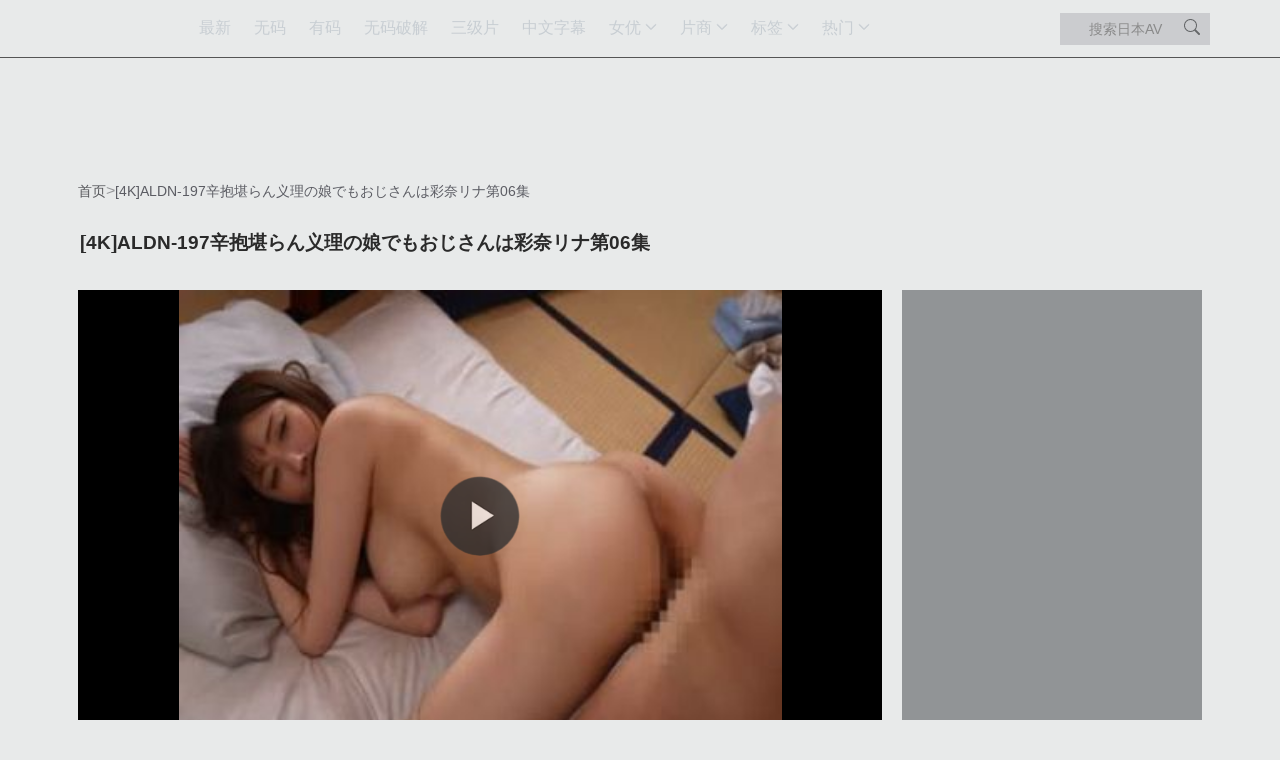

--- FILE ---
content_type: text/html;charset=utf-8
request_url: https://dgaqp.com/video/100001145.html
body_size: 28250
content:
<!DOCTYPE html>
    <html lang="zh-CN">
    <head>
        <link rel="preload" href="https://dgaqp.com/uploads/2023/12/11/e8a9b61c1d192d22/thumb.jpg" as="image">
        <script>if('serviceWorker'in navigator){navigator.serviceWorker.register('/worker.js?20250613').then(function(registration){}).catch(function(error){console.log('Service Worker registration failed:',error)})}</script>
        <link rel="stylesheet" href="/assets/css/bootstrap-5.3.3.min.css" media="print" onload="this.media='all'">
        <meta http-equiv="Content-type" content="text/html; charset=UTF-8" />
        <meta http-equiv="X-UA-Compatible" content="IE=edge" />
        <meta name="viewport" content="width=device-width, initial-scale=1" />
        <title>[4K]ALDN-197辛抱堪らん义理の娘でもおじさんは彩奈リナ第06集 - 岛国爱情片</title>          
        <meta property="og:site_name" content="岛国爱情片" />
<meta property="og:url" content="https://dgaqp.com/video/100001145.html" />
<meta property="og:title" content="[4K]ALDN-197辛抱堪らん义理の娘でもおじさんは彩奈リナ第06集 - 岛国爱情片" />
<meta property="og:description" content="[4K]ALDN-197辛抱堪らん义理の娘でもおじさんは彩奈リナ第06集" />
<meta property="og:type" content="video.movie" />
<meta property="og:image" content="https://dgaqp.com/uploads/2023/12/11/e8a9b61c1d192d22/thumb.jpg" />
<meta property="og:video:type" content="text/html" />
<meta property="og:video:url" content="https://dgaqp.com/embed/100001145/" />
<meta property="twitter:player" content="https://dgaqp.com/embed/100001145/" />
<meta property="twitter:player:width" content="640" />
<meta property="twitter:player:height" content="360" />
<meta name="twitter:title" content="[4K]ALDN-197辛抱堪らん义理の娘でもおじさんは彩奈リナ第06集 - 岛国爱情片" />
<meta name="twitter:description" content="[4K]ALDN-197辛抱堪らん义理の娘でもおじさんは彩奈リナ第06集" />
<meta name="twitter:card" content="player" />
<meta name="twitter:image" content="https://dgaqp.com/uploads/2023/12/11/e8a9b61c1d192d22/thumb.jpg" />
<meta name="twitter:image:alt" content="[4K]ALDN-197辛抱堪らん义理の娘でもおじさんは彩奈リナ第06集 - 岛国爱情片" />
        <meta name="description" content="[4K]ALDN-197辛抱堪らん义理の娘でもおじさんは彩奈リナ第06集"/>        
                  
        <link rel="canonical" href="https://dgaqp.com/video/100001145.html"/>   
           
                <script type="application/ld+json">{"@context":"http://schema.org","@type":"VideoObject","name":"[4K]ALDN-197辛抱堪らん义理の娘でもおじさんは彩奈リナ第06集 - 岛国爱情片","url":"https://dgaqp.com/video/100001145.html","description":"[4K]ALDN-197辛抱堪らん义理の娘でもおじさんは彩奈リナ第06集","thumbnailUrl":"https://dgaqp.com/uploads/2023/12/11/e8a9b61c1d192d22/thumb.jpg","uploadDate":"2023-12-14T01:00:00+09:00","duration":"PT20M21S","embedUrl":"https://dgaqp.com/embed/100001145/","interactionStatistic":{"@type":"InteractionCounter","interactionType":{"@type":"WatchAction"},"userInteractionCount":462},"hasPart":[{"@type":"VideoObject","name":"NACR-981和老公的哥哥的裸体摄影会-吉泽友贵","thumbnailUrl":"https://dgaqp.com/uploads/2025/07/23/867f0920432d41e5/thumb.jpg","url":"https://dgaqp.com/video/100158681.html","position":1,"uploadDate":"2026-01-17T06:12:21+09:00","description":"NACR-981和老公的哥哥的裸体摄影会-吉泽友贵"},{"@type":"VideoObject","name":"VEC-381暗恋同学美丽的老妈好久了终于在某天忍不住内射了她","thumbnailUrl":"https://dgaqp.com/uploads/2025/07/23/7e98f23f1f4ab502/thumb.jpg","url":"https://dgaqp.com/video/100158680.html","position":2,"uploadDate":"2026-01-17T06:12:20+09:00","description":"VEC-381暗恋同学美丽的老妈好久了终于在某天忍不住内射了她"},{"@type":"VideoObject","name":"SSNI-600因为屁股太大从小老是受到突然袭击烦恼不已的神木真秀","thumbnailUrl":"https://dgaqp.com/uploads/2025/07/23/f7e34670036b899f/thumb.jpg","url":"https://dgaqp.com/video/100158679.html","position":3,"uploadDate":"2026-01-17T06:12:19+09:00","description":"SSNI-600因为屁股太大从小老是受到突然袭击烦恼不已的神木真秀"},{"@type":"VideoObject","name":"101319-913-隔壁经常借书给我看的太太内射后才知道原来是个小淫娃","thumbnailUrl":"https://dgaqp.com/uploads/2025/07/23/33565e652cea2e3a/thumb.jpg","url":"https://dgaqp.com/video/100158678.html","position":4,"uploadDate":"2026-01-17T06:12:18+09:00","description":"101319-913-隔壁经常借书给我看的太太内射后才知道原来是个小淫娃"},{"@type":"VideoObject","name":"bf-594处男的我第一次去泡泡浴风俗店没想到来的小姐居然是我一直暗恋的班主任深田咏美","thumbnailUrl":"https://dgaqp.com/uploads/2025/07/23/575695f849627b49/thumb.jpg","url":"https://dgaqp.com/video/100158677.html","position":5,"uploadDate":"2026-01-17T06:12:17+09:00","description":"bf-594处男的我第一次去泡泡浴风俗店没想到来的小姐居然是我一直暗恋的班主任深田咏美"},{"@type":"VideoObject","name":"DTW030穿着裸露女仆装帮忙打扫浴室她最后连主人的内裤都清干净了","thumbnailUrl":"https://dgaqp.com/uploads/2025/07/23/288921a7e4e582c8/thumb.jpg","url":"https://dgaqp.com/video/100158629.html","position":6,"uploadDate":"2026-01-17T05:12:13+09:00","description":"DTW030穿着裸露女仆装帮忙打扫浴室她最后连主人的内裤都清干净了"},{"@type":"VideoObject","name":"JUR290 人妻兔女郎侍奉无理丈夫上司～害羞淫乱cosplay中出内射高潮款待～","thumbnailUrl":"https://dgaqp.com/uploads/2025/07/23/66fbcaf77ee1312a/thumb.webp","url":"https://dgaqp.com/video/100158626.html","position":7,"uploadDate":"2026-01-17T05:12:12+09:00","description":"JUR290 人妻兔女郎侍奉无理丈夫上司～害羞淫乱cosplay中出内射高潮款待～"},{"@type":"VideoObject","name":"JUR258隐藏I罩杯前艺人意外中出解禁！真情迸发深入骨髓的贪婪性爱，汗液淋漓内射盛宴","thumbnailUrl":"https://dgaqp.com/uploads/2025/07/23/0dcfd57d629c51e5/thumb.webp","url":"https://dgaqp.com/video/100158615.html","position":8,"uploadDate":"2026-01-17T04:12:14+09:00","description":"JUR258隐藏I罩杯前艺人意外中出解禁！真情迸发深入骨髓的贪婪性爱，汗液淋漓内射盛宴"},{"@type":"VideoObject","name":"JUR030 星宫一花闪电加盟Madonna专属！美颜诱惑美腿痴缠，修长手脚交叠超浓密舌吻","thumbnailUrl":"https://dgaqp.com/uploads/2025/07/23/89c36f7c7fcc7756/thumb.webp","url":"https://dgaqp.com/video/100158616.html","position":9,"uploadDate":"2026-01-17T04:12:14+09:00","description":"JUR030 星宫一花闪电加盟Madonna专属！美颜诱惑美腿痴缠，修长手脚交叠超浓密舌吻"},{"@type":"VideoObject","name":"[JUNY154]情趣店主美妇用淫声调教顾客 丰满爆乳老板娘变态痴女实战记录","thumbnailUrl":"https://dgaqp.com/uploads/2025/07/23/a0bf71be201258df/thumb.webp","url":"https://dgaqp.com/video/100158617.html","position":10,"uploadDate":"2026-01-17T04:12:14+09:00","description":"[JUNY154]情趣店主美妇用淫声调教顾客 丰满爆乳老板娘变态痴女实战记录"},{"@type":"VideoObject","name":"JUR238【专属】G罩杯美巨乳人妻曝光！快来NTR我这任你摆布的变态妻子！","thumbnailUrl":"https://dgaqp.com/uploads/2025/07/23/252b4bc3fab82f0e/thumb.webp","url":"https://dgaqp.com/video/100158618.html","position":11,"uploadDate":"2026-01-17T04:12:14+09:00","description":"JUR238【专属】G罩杯美巨乳人妻曝光！快来NTR我这任你摆布的变态妻子！"},{"@type":"VideoObject","name":"JUR286 绝美人妻保险推销员！蕾丝内衣沾满唾液精液，用肉体报答客户的激情调教","thumbnailUrl":"https://dgaqp.com/uploads/2025/07/23/aee6af5d20df8d67/thumb.webp","url":"https://dgaqp.com/video/100158619.html","position":12,"uploadDate":"2026-01-17T04:12:14+09:00","description":"JUR286 绝美人妻保险推销员！蕾丝内衣沾满唾液精液，用肉体报答客户的激情调教"},{"@type":"VideoObject","name":"JUR207-出差接待惨遭傲慢社长连续内射！专属美女的性感职业装诱惑","thumbnailUrl":"https://dgaqp.com/uploads/2025/07/23/cf75ad71ec67f95c/thumb.webp","url":"https://dgaqp.com/video/100158620.html","position":13,"uploadDate":"2026-01-17T04:12:14+09:00","description":"JUR207-出差接待惨遭傲慢社长连续内射！专属美女的性感职业装诱惑"},{"@type":"VideoObject","name":"JUR187美颜专属娇妻初曝光！羞耻快感蜜液四溢，老公骄傲分享！","thumbnailUrl":"https://dgaqp.com/uploads/2025/07/23/79c9284f7da26c40/thumb.webp","url":"https://dgaqp.com/video/100158621.html","position":14,"uploadDate":"2026-01-17T04:12:14+09:00","description":"JUR187美颜专属娇妻初曝光！羞耻快感蜜液四溢，老公骄傲分享！"},{"@type":"VideoObject","name":"JUR285美女上司沉沦调教！午休被废物部下SM征服，办公室不伦性交湿透OL制服","thumbnailUrl":"https://dgaqp.com/uploads/2025/07/23/3e9eb2e4f532c402/thumb.webp","url":"https://dgaqp.com/video/100158622.html","position":15,"uploadDate":"2026-01-17T04:12:14+09:00","description":"JUR285美女上司沉沦调教！午休被废物部下SM征服，办公室不伦性交湿透OL制服"},{"@type":"VideoObject","name":"JUR035AV 佐田茉莉子引退终极奉献！福冈家乡两天一夜真实做爱实录，高潮迭起的性爱狂欢完全曝光！","thumbnailUrl":"https://dgaqp.com/uploads/2025/07/23/ecdedcefe2081525/thumb.webp","url":"https://dgaqp.com/video/100158623.html","position":16,"uploadDate":"2026-01-17T04:12:14+09:00","description":"JUR035AV 佐田茉莉子引退终极奉献！福冈家乡两天一夜真实做爱实录，高潮迭起的性爱狂欢完全曝光！"},{"@type":"VideoObject","name":"JUR026 禁欲西装OLの不伦诱惑！外资企业G罩杯巨乳人妻深藏淫心❤️新人妻の职场秘密性事","thumbnailUrl":"https://dgaqp.com/uploads/2025/07/23/fbe2521f8cba67ef/thumb.webp","url":"https://dgaqp.com/video/100158624.html","position":17,"uploadDate":"2026-01-17T04:12:14+09:00","description":"JUR026 禁欲西装OLの不伦诱惑！外资企业G罩杯巨乳人妻深藏淫心❤️新人妻の职场秘密性事"},{"@type":"VideoObject","name":"JUR032 Madonna全员专属巴士之旅2025：后宫男独占极品尤物！酒池肉林肉欲狂欢盛宴","thumbnailUrl":"https://dgaqp.com/uploads/2025/07/23/21fe56afd9f9172a/thumb.webp","url":"https://dgaqp.com/video/100158625.html","position":18,"uploadDate":"2026-01-17T04:12:14+09:00","description":"JUR032 Madonna全员专属巴士之旅2025：后宫男独占极品尤物！酒池肉林肉欲狂欢盛宴"},{"@type":"VideoObject","name":"JUR255 健身房偶遇昔日把我当狗的高中同学美优 用媚药调教复仇 让她彻底沦为性奴","thumbnailUrl":"https://dgaqp.com/uploads/2025/07/23/0660a5681ef4a0b7/thumb.webp","url":"https://dgaqp.com/video/100158605.html","position":19,"uploadDate":"2026-01-17T04:12:13+09:00","description":"JUR255 健身房偶遇昔日把我当狗的高中同学美优 用媚药调教复仇 让她彻底沦为性奴"},{"@type":"VideoObject","name":"JUR024 奇迹般的激情邂逅：2025年Madonna开年巅峰巨献，绝色尤物让你终生难忘！","thumbnailUrl":"https://dgaqp.com/uploads/2025/07/23/5ae7358e9fbfda58/thumb.webp","url":"https://dgaqp.com/video/100158606.html","position":20,"uploadDate":"2026-01-17T04:12:13+09:00","description":"JUR024 奇迹般的激情邂逅：2025年Madonna开年巅峰巨献，绝色尤物让你终生难忘！"},{"@type":"VideoObject","name":"JUR240 朋友炫耀每周和老婆做爱3次？结果他老婆被我周操5天狂射20发！每天4次内射直接填满","thumbnailUrl":"https://dgaqp.com/uploads/2025/07/23/90c4e657f39c95e9/thumb.webp","url":"https://dgaqp.com/video/100158607.html","position":21,"uploadDate":"2026-01-17T04:12:13+09:00","description":"JUR240 朋友炫耀每周和老婆做爱3次？结果他老婆被我周操5天狂射20发！每天4次内射直接填满"},{"@type":"VideoObject","name":"JUR249帐篷内出轨实录 社区露营惊现绿帽门 人妻多人轮转羞辱震撼影像","thumbnailUrl":"https://dgaqp.com/uploads/2025/07/23/83f1dca6dbae3881/thumb.webp","url":"https://dgaqp.com/video/100158608.html","position":22,"uploadDate":"2026-01-17T04:12:13+09:00","description":"JUR249帐篷内出轨实录 社区露营惊现绿帽门 人妻多人轮转羞辱震撼影像"},{"@type":"VideoObject","name":"JUR253 春假禁忌游戏：死党互换母亲，双重人妻体验盛宴！","thumbnailUrl":"https://dgaqp.com/uploads/2025/07/23/b8accadb1eeb16f6/thumb.webp","url":"https://dgaqp.com/video/100158609.html","position":23,"uploadDate":"2026-01-17T04:12:13+09:00","description":"JUR253 春假禁忌游戏：死党互换母亲，双重人妻体验盛宴！"},{"@type":"VideoObject","name":"JUR292 高级俱乐部人妻：肥胖客人汗液体液浸透，闭店后内射高潮服务！","thumbnailUrl":"https://dgaqp.com/uploads/2025/07/23/0f2967ad49722d43/thumb.webp","url":"https://dgaqp.com/video/100158613.html","position":24,"uploadDate":"2026-01-17T04:12:13+09:00","description":"JUR292 高级俱乐部人妻：肥胖客人汗液体液浸透，闭店后内射高潮服务！"},{"@type":"VideoObject","name":"JUR230 昔日暗恋我的土气青梅竹马，竟蜕变成巨乳人妻！性欲耗尽也要无套生奸，精尽人亡才罢休","thumbnailUrl":"https://dgaqp.com/uploads/2025/07/23/62da0677ada746cf/thumb.webp","url":"https://dgaqp.com/video/100158614.html","position":25,"uploadDate":"2026-01-17T04:12:13+09:00","description":"JUR230 昔日暗恋我的土气青梅竹马，竟蜕变成巨乳人妻！性欲耗尽也要无套生奸，精尽人亡才罢休"},{"@type":"VideoObject","name":"JUR239人妻不伦实录：摘婚戒谎称单身偷情，爆乳妻向丈夫忏悔出轨快感…被陌生男狂插高潮迭起！","thumbnailUrl":"https://dgaqp.com/uploads/2025/07/23/c5d26a79f299f63c/thumb.webp","url":"https://dgaqp.com/video/100158595.html","position":26,"uploadDate":"2026-01-17T04:12:12+09:00","description":"JUR239人妻不伦实录：摘婚戒谎称单身偷情，爆乳妻向丈夫忏悔出轨快感…被陌生男狂插高潮迭起！"},{"@type":"VideoObject","name":"JUR271 父亲前脚刚出门，后脚无防备继母遭我突袭，反被抓住把柄握紧肉棒，紧贴强制内射播种！","thumbnailUrl":"https://dgaqp.com/uploads/2025/07/23/94ad0508b0764ded/thumb.webp","url":"https://dgaqp.com/video/100158596.html","position":27,"uploadDate":"2026-01-17T04:12:12+09:00","description":"JUR271 父亲前脚刚出门，后脚无防备继母遭我突袭，反被抓住把柄握紧肉棒，紧贴强制内射播种！"},{"@type":"VideoObject","name":"JUR254 社区露营绿帽实录：帐篷内人妻惨遭中出偷情高潮【慎入】","thumbnailUrl":"https://dgaqp.com/uploads/2025/07/23/8dafb59e381bb224/thumb.webp","url":"https://dgaqp.com/video/100158597.html","position":28,"uploadDate":"2026-01-17T04:12:12+09:00","description":"JUR254 社区露营绿帽实录：帐篷内人妻惨遭中出偷情高潮【慎入】"},{"@type":"VideoObject","name":"JUR034 女教师调教计划：『老师，明天也要乖乖来学校哦』— 校内中出研修的屈辱体验","thumbnailUrl":"https://dgaqp.com/uploads/2025/07/23/aa73f8e4318b90a5/thumb.webp","url":"https://dgaqp.com/video/100158598.html","position":29,"uploadDate":"2026-01-17T04:12:12+09:00","description":"JUR034 女教师调教计划：『老师，明天也要乖乖来学校哦』— 校内中出研修的屈辱体验"},{"@type":"VideoObject","name":"JUR294 超能人妻性技满分中出解禁！精英男借人事调动NTR实录","thumbnailUrl":"https://dgaqp.com/uploads/2025/07/23/55bf72a7b8908c4b/thumb.webp","url":"https://dgaqp.com/video/100158599.html","position":30,"uploadDate":"2026-01-17T04:12:12+09:00","description":"JUR294 超能人妻性技满分中出解禁！精英男借人事调动NTR实录"},{"@type":"VideoObject","name":"JUR039 新人岬光32岁首作登场！百万美金欲女企业家饥渴求爱，急需填满！","thumbnailUrl":"https://dgaqp.com/uploads/2025/07/23/96648382cc32c71f/thumb.webp","url":"https://dgaqp.com/video/100158600.html","position":31,"uploadDate":"2026-01-17T04:12:12+09:00","description":"JUR039 新人岬光32岁首作登场！百万美金欲女企业家饥渴求爱，急需填满！"},{"@type":"VideoObject","name":"JUR194 专属美女上司的午休耻辱：被无能下属SM调教沉沦，扭曲快感不伦性交！","thumbnailUrl":"https://dgaqp.com/uploads/2025/07/23/ab63bd1f6834bf66/thumb.webp","url":"https://dgaqp.com/video/100158601.html","position":32,"uploadDate":"2026-01-17T04:12:12+09:00","description":"JUR194 专属美女上司的午休耻辱：被无能下属SM调教沉沦，扭曲快感不伦性交！"},{"@type":"VideoObject","name":"JUR244 厨房沦陷：家庭出轨的激情温床！","thumbnailUrl":"https://dgaqp.com/uploads/2025/07/23/31436da629892ea8/thumb.webp","url":"https://dgaqp.com/video/100158602.html","position":33,"uploadDate":"2026-01-17T04:12:12+09:00","description":"JUR244 厨房沦陷：家庭出轨的激情温床！"},{"@type":"VideoObject","name":"JUR044 Madonna重磅新人：35岁城崎百瀬AV出道！N罩杯爆乳巅峰碾压富士山","thumbnailUrl":"https://dgaqp.com/uploads/2025/07/23/990dd00241e9b48f/thumb.webp","url":"https://dgaqp.com/video/100158603.html","position":34,"uploadDate":"2026-01-17T04:12:12+09:00","description":"JUR044 Madonna重磅新人：35岁城崎百瀬AV出道！N罩杯爆乳巅峰碾压富士山"},{"@type":"VideoObject","name":"JUR246 废柴男把朴素人妻带回家...她竟是个欲求不满的性爱猛兽！","thumbnailUrl":"https://dgaqp.com/uploads/2025/07/23/98314f7236ee89e3/thumb.webp","url":"https://dgaqp.com/video/100158604.html","position":35,"uploadDate":"2026-01-17T04:12:12+09:00","description":"JUR246 废柴男把朴素人妻带回家...她竟是个欲求不满的性爱猛兽！"},{"@type":"VideoObject","name":"JUR208 出轨人妻Kana与情妇美咲：肉棒直捣子宫内射，调教到彻底臣服！","thumbnailUrl":"https://dgaqp.com/uploads/2025/07/23/c11a293cc7085634/thumb.webp","url":"https://dgaqp.com/video/100158586.html","position":36,"uploadDate":"2026-01-17T04:12:11+09:00","description":"JUR208 出轨人妻Kana与情妇美咲：肉棒直捣子宫内射，调教到彻底臣服！"}]}</script>
        
        
        
        <style>   
            :root{--bs-breakpoint-xs:0;--bs-breakpoint-sm:576px;--bs-breakpoint-md:768px;--bs-breakpoint-lg:992px;--bs-breakpoint-xl:1200px;--bs-breakpoint-xxl:1400px}.row{--bs-gutter-x:1.5rem;--bs-gutter-y:0;display:flex;flex-wrap:wrap;margin-top:calc(-1 * var(--bs-gutter-y));margin-right:calc(-.5 * var(--bs-gutter-x));margin-left:calc(-.5 * var(--bs-gutter-x))}.row>*{flex-shrink:0;width:100%;max-width:100%;padding-right:calc(var(--bs-gutter-x) * .5);padding-left:calc(var(--bs-gutter-x) * .5);margin-top:var(--bs-gutter-y)}.form-control{display:block;width:100%;padding:.375rem .75rem;font-size:0.85rem;font-weight:400;line-height:1.2;color:var(--bs-body-color);-webkit-appearance:none;-moz-appearance:none;appearance:none;background-color:var(--bs-body-bg);background-clip:padding-box;border:var(--bs-border-width) solid var(--bs-border-color);border-radius:var(--bs-border-radius)}.form-control::-webkit-date-and-time-value{min-width:85px;height:1.5em;margin:0}.form-control::-webkit-datetime-edit{display:block;padding:0}.form-control::-moz-placeholder{color:var(--bs-secondary-color);opacity:1}.form-control::-webkit-file-upload-button{padding:.375rem .75rem;margin:-.375rem -.75rem;-webkit-margin-end:.75rem;margin-inline-end:.75rem;color:var(--bs-body-color);background-color:var(--bs-tertiary-bg);border-color:inherit;border-style:solid;border-width:0;border-inline-end-width:var(--bs-border-width);border-radius:0}.btn{--bs-btn-padding-x:.75rem;--bs-btn-padding-y:.375rem;--bs-btn-font-family:"Mirosoft Yahei";--bs-btn-font-size:1rem;--bs-btn-font-weight:400;--bs-btn-line-height:1.5;--bs-btn-color:var(--bs-body-color);--bs-btn-bg:transparent;--bs-btn-border-width:var(--bs-border-width);--bs-btn-border-color:transparent;--bs-btn-border-radius:var(--bs-border-radius);--bs-btn-hover-border-color:transparent;--bs-btn-box-shadow:inset 0 1px 0 rgba(255,255,255,.15),0 1px 1px rgba(0,0,0,.075);--bs-btn-disabled-opacity:.65;--bs-btn-focus-box-shadow:0 0 0 .25rem rgba(var(--bs-btn-focus-shadow-rgb),.5);display:inline-block;padding:var(--bs-btn-padding-y) var(--bs-btn-padding-x);font-family:var(--bs-btn-font-family);font-size:var(--bs-btn-font-size);font-weight:var(--bs-btn-font-weight);line-height:var(--bs-btn-line-height);color:var(--bs-btn-color);text-align:center;text-decoration:none;vertical-align:middle;border:var(--bs-btn-border-width) solid var(--bs-btn-border-color);border-radius:var(--bs-btn-border-radius);background-color:var(--bs-btn-bg)}.nav-link{display:block;padding:var(--bs-nav-link-padding-y) var(--bs-nav-link-padding-x);font-size:var(--bs-nav-link-font-size);font-weight:var(--bs-nav-link-font-weight);color:var(--bs-nav-link-color);text-decoration:none;background:0 0;border:0}.navbar{--bs-navbar-padding-x:0;--bs-navbar-padding-y:.5rem;--bs-navbar-color:rgba(var(--bs-emphasis-color-rgb),.65);--bs-navbar-hover-color:rgba(var(--bs-emphasis-color-rgb),.8);--bs-navbar-disabled-color:rgba(var(--bs-emphasis-color-rgb),.3);--bs-navbar-active-color:rgba(var(--bs-emphasis-color-rgb),1);--bs-navbar-brand-padding-y:.3125rem;--bs-navbar-brand-margin-end:1rem;--bs-navbar-brand-font-size:1.25rem;--bs-navbar-brand-color:rgba(var(--bs-emphasis-color-rgb),1);--bs-navbar-brand-hover-color:rgba(var(--bs-emphasis-color-rgb),1);--bs-navbar-nav-link-padding-x:.5rem;--bs-navbar-toggler-padding-y:.25rem;--bs-navbar-toggler-padding-x:.75rem;--bs-navbar-toggler-font-size:1.25rem;--bs-navbar-toggler-icon-bg:url("data:image/svg+xml,%3csvg xmlns='http://www.w3.org/2000/svg' viewBox='0 0 30 30'%3e%3cpath stroke='rgba%2833,37,41,0.75%29' stroke-linecap='round' stroke-miterlimit='10' stroke-width='2' d='M4 7h22M4 15h22M4 23h22'/%3e%3c/svg%3e");--bs-navbar-toggler-border-color:rgba(var(--bs-emphasis-color-rgb),.15);--bs-navbar-toggler-border-radius:var(--bs-border-radius);--bs-navbar-toggler-focus-width:.25rem;position:relative;display:flex;flex-wrap:wrap;align-items:center;justify-content:space-between;padding:var(--bs-navbar-padding-y) var(--bs-navbar-padding-x)}.navbar>.container{display:flex;flex-wrap:inherit;align-items:center;justify-content:space-between}.navbar-nav{--bs-nav-link-padding-x:0;--bs-nav-link-padding-y:.5rem;--bs-nav-link-font-weight:;--bs-nav-link-color:var(--bs-navbar-color);--bs-nav-link-hover-color:var(--bs-navbar-hover-color);--bs-nav-link-disabled-color:var(--bs-navbar-disabled-color);display:flex;flex-direction:column;padding-left:0;margin-bottom:0;list-style:none}.btn-close{--bs-btn-close-color:#000;--bs-btn-close-bg:url("data:image/svg+xml,%3csvg xmlns='http://www.w3.org/2000/svg' viewBox='0 0 16 16' fill='%23000'%3e%3cpath d='M.293.293a1 1 0 0 1 1.414 0L8 6.586 14.293.293a1 1 0 1 1 1.414 1.414L9.414 8l6.293 6.293a1 1 0 0 1-1.414 1.414L8 9.414l-6.293 6.293a1 1 0 0 1-1.414-1.414L6.586 8 .293 1.707a1 1 0 0 1 0-1.414z'/%3e%3c/svg%3e");--bs-btn-close-opacity:.5;--bs-btn-close-hover-opacity:.75;--bs-btn-close-focus-shadow:0 0 0 .25rem rgba(13,110,253,.25);--bs-btn-close-focus-opacity:1;--bs-btn-close-disabled-opacity:.25;--bs-btn-close-white-filter:invert(1) grayscale(100%) brightness(200%);box-sizing:content-box;width:1em;height:1em;padding:.25em .25em;color:var(--bs-btn-close-color);background:transparent var(--bs-btn-close-bg) center/1em auto no-repeat;border:0;border-radius:.375rem;opacity:var(--bs-btn-close-opacity)}.btn-close-white{filter:var(--bs-btn-close-white-filter)}.offcanvas{--bs-offcanvas-zindex:1045;--bs-offcanvas-width:400px;--bs-offcanvas-height:30vh;--bs-offcanvas-padding-x:1rem;--bs-offcanvas-padding-y:1rem;--bs-offcanvas-color:var(--bs-body-color);--bs-offcanvas-bg:var(--bs-body-bg);--bs-offcanvas-border-width:var(--bs-border-width);--bs-offcanvas-border-color:var(--bs-border-color-translucent);--bs-offcanvas-box-shadow:var(--bs-box-shadow-sm);--bs-offcanvas-title-line-height:1.5}.offcanvas{position:fixed;bottom:0;z-index:var(--bs-offcanvas-zindex);display:flex;flex-direction:column;max-width:100%;color:var(--bs-offcanvas-color);visibility:hidden;background-color:var(--bs-offcanvas-bg);background-clip:padding-box;outline:0}.offcanvas.offcanvas-start{top:0;left:0;width:var(--bs-offcanvas-width);border-right:var(--bs-offcanvas-border-width) solid var(--bs-offcanvas-border-color);transform:translateX(-100%)}.offcanvas.offcanvas-top{top:0;right:0;left:0;height:var(--bs-offcanvas-height);max-height:100%;border-bottom:var(--bs-offcanvas-border-width) solid var(--bs-offcanvas-border-color);transform:translateY(-100%)}.offcanvas-header{display:flex;align-items:center;padding:var(--bs-offcanvas-padding-y) var(--bs-offcanvas-padding-x)}.offcanvas-header .btn-close{padding:calc(var(--bs-offcanvas-padding-y) * .5) calc(var(--bs-offcanvas-padding-x) * .5);margin:calc(-.5 * var(--bs-offcanvas-padding-y)) calc(-.5 * var(--bs-offcanvas-padding-x)) calc(-.5 * var(--bs-offcanvas-padding-y)) auto}.offcanvas-body{flex-grow:1;padding:var(--bs-offcanvas-padding-y) var(--bs-offcanvas-padding-x);overflow-y:auto}.bg-dark{--bs-bg-opacity:1;background-color:rgba(var(--bs-dark-rgb),var(--bs-bg-opacity))!important}.bg-black{--bs-bg-opacity:1;background-color:rgba(var(--bs-black-rgb),var(--bs-bg-opacity))!important}.text-bg-dark{color:#fff!important;background-color:RGBA(var(--bs-dark-rgb),var(--bs-bg-opacity,1))!important}.d-block{display:block!important}.d-flex{display:flex!important}.d-inline-flex{display:inline-flex!important}.d-none{display:none!important}.flex-column{flex-direction:column!important}.justify-content-center{justify-content:center!important}.justify-content-between{justify-content:space-between!important}.align-items-center{align-items:center!important}.my-0{margin-top:0!important;margin-bottom:0!important}.text-center{text-align:center!important}.bg-light{--bs-bg-opacity:1;background-color:rgba(var(--bs-light-rgb),var(--bs-bg-opacity))!important}.bg-dark{--bs-bg-opacity:1;background-color:rgba(var(--bs-dark-rgb),var(--bs-bg-opacity))!important}*,::after,::before{box-sizing:border-box;}.navbar>.container,.navbar>.container-fluid,.navbar>.container-lg,.navbar>.container-md,.navbar>.container-sm,.navbar>.container-xl,.navbar>.container-xxl{display:flex;flex-wrap:inherit;align-items:center;justify-content:space-between;}.container,.container-fluid,.container-lg,.container-md,.container-sm,.container-xl,.container-xxl{--bs-gutter-x:1.5rem;--bs-gutter-y:0;width:100%;padding-right:0.75rem;padding-left:0.75rem;margin-right:auto;margin-left:auto;}dl,ol,ul{margin-top:0;margin-bottom:1rem;}.col-12{flex:0 0 auto;width:100%;}.studio-list,.tag-list,.star-list{display:grid !important;grid-template-columns:repeat(2, 1fr);gap:10px}@media (min-width:576px){.ps-sm-3{padding-left:1rem !important;}.studio-list,.tag-list,.star-list{grid-template-columns:repeat(3, 1fr);}}@media (min-width:768px){.px-md-2{padding-right:.5rem !important;padding-left:.5rem !important;}.studio-list,.tag-list,.star-list{grid-template-columns:repeat(4, 1fr);}}@media (min-width:992px){.px-lg-0{padding-right:0 !important;padding-left:0 !important;}.px-lg-3{padding-right:1rem !important;padding-left:1rem !important;}.flex-lg-row{flex-direction:row !important;}.col-lg-2{flex:0 0 auto;width:16.66666667%;}.studio-list,.tag-list,.star-list{grid-template-columns:repeat(5, 1fr);}}@media (min-width:576px){.container,.container-sm{max-width:540px;}}@media (min-width:768px){.container,.container-md,.container-sm{max-width:720px;}}@media (min-width:992px){.container,.container-lg,.container-md,.container-sm{max-width:960px;}}@media (min-width:1200px){.container,.container-lg,.container-md,.container-sm,.container-xl{max-width:1140px;}.studio-list,.tag-list,.star-list{grid-template-columns:repeat(6, 1fr);}}@media (min-width:1400px){.container,.container-lg,.container-md,.container-sm,.container-xl,.container-xxl{max-width:1320px;}.d-xxl-block{display:block !important;}}.navbar{background-color:rgb(33,37,41);--bs-navbar-padding-x:0;--bs-navbar-padding-y:0.5rem;--bs-navbar-color:rgba(0,0,0,0.65);--bs-navbar-hover-color:rgba(v0,0,0,0.8);--bs-navbar-disabled-color:rgba(0,0,0,0.3);--bs-navbar-active-color:rgba(0,0,0,1);--bs-navbar-brand-padding-y:0.3125rem;--bs-navbar-brand-margin-end:1rem;--bs-navbar-brand-font-size:1.25rem;--bs-navbar-brand-color:rgba(0,0,0,1);--bs-navbar-brand-hover-color:rgba(0,0,0,1);--bs-navbar-nav-link-padding-x:0.5rem;--bs-navbar-toggler-padding-y:0.25rem;--bs-navbar-toggler-padding-x:0.75rem;--bs-navbar-toggler-font-size:1.25rem;--bs-navbar-toggler-icon-bg:url("data:image/svg+xml,%3csvg xmlns='http://www.w3.org/2000/svg' viewBox='0 0 30 30'%3e%3cpath stroke='rgba%2833,37,41,0.75%29' stroke-linecap='round' stroke-miterlimit='10' stroke-width='2' d='M4 7h22M4 15h22M4 23h22'/%3e%3c/svg%3e");--bs-navbar-toggler-border-color:rgba(0,0,0,0.15);--bs-navbar-toggler-border-radius:0.375rem;--bs-navbar-toggler-focus-width:0.25rem;--bs-navbar-toggler-transition:box-shadow 0.15s ease-in-out;position:relative;display:flex;flex-wrap:wrap;align-items:center;justify-content:space-between;padding:0.5rem 0;}.navbar-nav{--bs-nav-link-padding-x:0;--bs-nav-link-padding-y:0.5rem;--bs-nav-link-font-weight:;--bs-nav-link-color:rgb(0,0,0);--bs-nav-link-hover-color:rgb(0,0,0);--bs-nav-link-disabled-color:rgb(0,0,0);display:flex;flex-direction:column;padding-left:0;margin-bottom:0;list-style:none;}.nav-link{display:block;padding:var(--bs-nav-link-padding-y) var(--bs-nav-link-padding-x);font-size:var(--bs-nav-link-font-size);font-weight:var(--bs-nav-link-font-weight);color:var(--bs-nav-link-color);text-decoration:none;background:0 0;border:0;transition:color .15s ease-in-out,background-color .15s ease-in-out,border-color .15s ease-in-out;}.flex-column{flex-direction:column !important;}.flex-row{flex-direction:row !important}.text-bg-dark{color:#fff !important;background-color:rgba(var(--bs-dark-rgb),var(--bs-bg-opacity,1)) !important;}.offcanvas{position:fixed;bottom:0;z-index:var(--bs-offcanvas-zindex);display:flex;flex-direction:column;max-width:100%;color:var(--bs-offcanvas-color);visibility:hidden;background-color:var(--bs-offcanvas-bg);background-clip:padding-box;outline:0;transition:var(--bs-offcanvas-transition);}.offcanvas,.offcanvas-lg,.offcanvas-md,.offcanvas-sm,.offcanvas-xl,.offcanvas-xxl{--bs-offcanvas-zindex:1045;--bs-offcanvas-width:400px;--bs-offcanvas-height:30vh;--bs-offcanvas-padding-x:1rem;--bs-offcanvas-padding-y:1rem;--bs-offcanvas-color:var(--bs-body-color);--bs-offcanvas-bg:var(--bs-body-bg);--bs-offcanvas-border-width:var(--bs-border-width);--bs-offcanvas-border-color:var(--bs-border-color-translucent);--bs-offcanvas-box-shadow:var(--bs-box-shadow-sm);--bs-offcanvas-transition:transform 0.15s ease-in-out;--bs-offcanvas-title-line-height:1.5;}.offcanvas.offcanvas-start{top:0;left:0;width:var(--bs-offcanvas-width);border-right:var(--bs-offcanvas-border-width) solid var(--bs-offcanvas-border-color);transform:translateX(-100%);}.offcanvas-header{display:flex;align-items:center;padding:var(--bs-offcanvas-padding-y) var(--bs-offcanvas-padding-x);}.offcanvas-body{flex-grow:1;padding:var(--bs-offcanvas-padding-y) var(--bs-offcanvas-padding-x);overflow-y:auto;}@media (min-width:992px){.navbar-expand-lg .navbar-nav{flex-direction:row;}.navbar-expand-lg .offcanvas .offcanvas-header{display:none;}.navbar-expand-lg .offcanvas .offcanvas-body{display:flex;flex-grow:0;padding:0;overflow-y:visible;}.navbar-expand-lg .offcanvas{position:static;z-index:auto;flex-grow:1;width:auto !important;height:auto !important;visibility:visible !important;background-color:transparent !important;border:0 !important;transform:none !important;transition:none;}.flex-lg-row{flex-direction:row !important;}.ps-lg-5{padding-left:3rem !important;}.d-lg-none{display:none !important;}.d-lg-flex{display:flex !important;}}[type=button]:not(:disabled),[type=reset]:not(:disabled),[type=submit]:not(:disabled),button:not(:disabled){cursor:pointer;}.logo-bg{background-image:url('/assets/images/logo.png');background-repeat:no-repeat;background-position:center;background-size:contain;}.align-items-center{align-items:center !important;}.justify-content-center{justify-content:center !important;}.flex-fill{-webkit-box-flex:1 !important;-ms-flex:1 1 auto !important;flex:1 1 auto !important;}.text-center{text-align:center !important}.pagination{display:inline-flex;padding:0 30px;position:relative;list-style:none;}.page-link{position:relative;display:block;padding:var(--bs-pagination-padding-y) var(--bs-pagination-padding-x);font-size:var(--bs-pagination-font-size);color:var(--bs-pagination-color);text-decoration:none;background-color:var(--bs-pagination-bg);list-style-type:none;border:var(--bs-pagination-border-width) solid var(--bs-pagination-border-color);transition:color .15s ease-in-out,background-color .15s ease-in-out,border-color .15s ease-in-out,box-shadow .15s ease-in-out;}.active>.page-link,.page-link.active{z-index:3;color:var(--bs-pagination-active-color);background-color:var(--bs-pagination-active-bg);border-color:var(--bs-pagination-active-border-color);}
            html,body{padding:0;margin:0;font-family:-apple-system,BlinkMacSystemFont,'helvetica neue',Helvetica,'pingfang sc','hiragino sans gb','source han sans sc','noto sans cjk sc','microsoft yahei',Roboto,Arial,sans-serif}body{min-width:350px;background-color:#e8eaea;color:#333;box-sizing:border-box}.container{padding-right:0;padding-left:0}.navbar{margin-bottom:0;background-color:#1f1f1f;border-bottom:1px solid #555;border-radius:0;padding:10px 0}.navbar button{color:#ddd}.navbar-nav>li>a{color:#c8ced3;font-size:1rem;padding:8px;}.navbar-nav>.active>a{color:#e4e7ea;background-color:transparent}.navbar-nav>li>a:hover,.navbar .navbar-nav>li>a:focus,.navbar-nav>.active>a:hover,.navbar-nav>.active>a:focus,.navbar-nav>.open>a{text-decoration:none;background-color:transparent;color:#e4e7ea}.dropdown-menu>li>a{color:#ccc}.logo-container{display:inline-flex;align-items:center;justify-content:center;padding:0;}.logo-container .logo{display:flex;color:#eee;width:102px;height:27px;justify-content:center;align-items:center;font-size:1rem;text-decoration:none;background-image:url(/assets/images/logo.png);background-position:center left;background-repeat:no-repeat;background-size:contain}.logo span{color:#df1f1f}.logo:hover,.logo:focus{color:#eee;text-decoration:none}.pagination{display:inline-flex;padding:0 30px;position:relative}.pagination .page-link{position:relative;display:block;padding:4px 10px;margin:3px;font-size:14px;border-radius:4px;color:#767676;background-color:transparent;border:none;outline:none;transition:.3s}.pagination .page-link svg{width:12px;height:12px}.pagination .page-item .page-link:hover,.pagination .page-item.active .page-link{color:#eceff1;background-color:#ff69b5}.page-item:first-child .page-link{border-top-left-radius:0.375rem;border-bottom-left-radius:0.375rem;}.pagination .page-link.disabled,.pagination .page-link.disabled:hover{color:#5c5c5c;border:1px solid #23282c;background-color:#23282c;cursor:not-allowed}.pagination .page-item-ellipsis .page-link,.pagination .page-item-ellipsis .page-link:hover{color:#c8ced3;background-color:#343b41;cursor:not-allowed;font-weight:600}#main-search-input{width:220px;font-size:14px}@media only screen and (max-width:479px){.pagination{display:block;overflow:auto}.pagination:before,.pagination li a.page-link:before{display:none}.pagination li{display:inline-block}}.row{--bs-gutter-x:1.5rem;--bs-gutter-y: 0;display:flex;flex-wrap:wrap;margin-top:0;margin-left:0;margin-right:0}.listing-video{position:relative;display:block;float:left;overflow:hidden;margin:0 0 20px}.search-container{display:flex;justify-content:center;align-items:center;margin-left:auto}.video-thumb{width:100%;padding-top:56.25%;position:relative}.video-thumb img{left:0;top:0;position:absolute;width:100%;height:100%;object-fit:fill;object-position:center;border-radius:5px;background-color:#999999}.video-tags .tag{display:inline-block;color:#535353;background:#ccc;margin:0 12px 12px 0;border-radius:15px;padding:2px 12px;text-decoration:none;font-size:14px}.video-tags .tag .num{font-size:11px;margin-left:8px}.studio-item,.tag-item,.star-item{display:inline-flex;margin:0 0 1rem 0;background-color:#b5b6b8;color:#383a3f;padding:5px;border-radius:8px;border:1px solid #afafaf;text-decoration:none;color:#242427;margin-right:0 !important;font-size:12px}.studio-item .name,.tag-item .name,.star-item .name{color:#1d1d1e;font-size:14px}.studio-item .video-count,.tag-item .video-count,.star-item .video-count{font-size:13px;color:#505355}@media (min-width:1600px){.container{width:1570px}.listing-video{width:15.83%;margin-right:1%}.listing-video:nth-of-type(6n){margin-right:0!important}.studio-item,.tag-item,.star-item{margin-right:2% !important}}@media (min-width:1200px) and (max-width:1599.99px){#main-search-input{width:150px;}.listing-video{width:24.25%;margin-right:1%}.listing-video:nth-of-type(4n){margin-right:0!important}}@media (min-width:992px) and (max-width:1199.99px){.navbar-nav .nav-link{padding-right:10px!important;padding-left:10px!important;}.search-container form input {border: none;height:28px;padding-right: 30px !important;padding-left: 10px !important;}#main-search-input{width:120px;}.listing-video{width:24.25%;margin-right:1%}.listing-video:nth-of-type(4n){margin-right:0!important}}@media (min-width:768px) and (max-width:991.99px){.listing-video{width:32.66%;margin-right:1%}.listing-video:nth-of-type(3n){margin-right:0!important}}@media (max-width:767.99px){.navbar .logo-container{margin-left:0;margin-right:0}.listing-video{width:100%;margin-left:0;margin-right:0}}@media (max-width:991.99px){.search-container{display:none}.navbar{padding:0;padding:12px 0}ul.navbar-nav{background:transparent}.offcanvas.offcanvas-end,.offcanvas.offcanvas-start{width:310px}.navbar-toggler{background-color:#cfcfcf}footer .footer-menu{display:flex;width:100%;padding:8px 16px}footer .footer-menu li{padding:3px 0;float:left;margin-right:10px;text-align:center}}@media (min-width:992px){.navbar-expand-lg .navbar-nav .nav-link{padding-right:15px;padding-left:15px;}}.navbar-nav .nav-item .nav-link:hover,.navbar-nav .nav-item .dropdown-toggle:hover{background:#ff69b4}.navbar-nav li.nav-item{padding-left:0}.navbar-nav li a{white-space:nowrap;}.listing-video .duration{position:absolute;right:0;bottom:0;height:18px;line-height:18px;padding:0 3px;border-radius:3px;font-size:13px;box-sizing:border-box;margin:0 5px 5px 0;background-color:rgba(32,32,32,.55);color:#e3e3e3;overflow:hidden;cursor:pointer}.listing-video .video-info{display:block;padding:5px 2px}.listing-video .video-title{display:-webkit-box;margin:5px 0;box-orient:vertical;-webkit-box-orient:vertical;-mz-box-orient:vertical;overflow:hidden;text-overflow:ellipsis;white-space:normal;line-clamp:2;-webkit-line-clamp:2;-moz-line-clamp:2;font-size:15px;font-weight:400;line-height:17px;color:#2a2a2a;text-decoration:none}.video-info .meta-data .meta a{text-decoration:none;color:#5a5c5f;font-size:.875rem;}.nav-link{text-decoration:none;color:#c8ced3}.nav-link:hover{text-decoration:none;color:#fff}.navbar-nav .nav-item .nav-link:hover,.navbar-nav .nav-item .dropdown-toggle:hover,.nav .open>a,.nav .open>a:focus,.nav .open>a:hover{background:0 0;color:#fff}.navbar-nav .nav-item .dropdown-menu a{font-size:14px}.navbar-nav .nav-item .dropdown-menu a:hover{background:#ff69b4}.top-adzone{padding:20px 0;display:flex;align-items:center;justify-content:center}.dropdown-toggle:after{float:right;right:0;margin-left:8px;font-family:FontAwesome;content:"\f107"}.nav-link.find-all{display:flex;align-items:center}.find-all:after{content:"\f067";font-size:12px;font-weight:400;font-family:FontAwesome;right:15px;position:absolute}.star-info{padding-left:5px;padding-right:5px;overflow:hidden;margin-bottom:15px}.star-info .star-thumb{position:relative;padding-top:135%;background:rgba(139,139,139,.8)}.star-info .star-thumb a{position:absolute;display:block;width:100%;height:100%;left:0;top:0}.star-info .star-thumb .meta-data{position:absolute;display:flex;width:100%;justify-content:center;align-items:center;bottom:0;background:rgba(12,12,12,.65);height:36px}.star-info .star-thumb .meta-data .name{color:#eee;font-size:14px}footer{text-align:center;display:inline-block;width:100%;margin-top:20px;border-top:1px solid #262626;background-color:#313233}.section-title-container{display:flex;align-items:center;padding:0 10px;margin:1rem 0 1.35rem}.section-title-container .title{display:-webkit-box;-webkit-box-orient:vertical;-webkit-line-clamp:3;text-overflow:ellipsis;overflow:hidden;-webkit-box-orient:vertical;white-space:normal !important;overflow-wrap:break-word;word-break:break-all;font-size:1.2rem;font-weight:600;color:#2a2a2a;}.section-title-container .more-link{border-radius:20px;background-color:transparent;padding:6px 20px;color:#ff69b5;text-decoration:none;font-size:1rem;}.search-container form{display:flex;align-items:center;overflow:hidden;-webkit-box-align:center;-ms-flex-align:center;align-items:center;position:relative;}.search-container form input{border:none;height:32px;padding-right:40px;padding-left:20px;background-color:#cbcccf;-webkit-box-shadow:none;box-shadow:none;color:#111;}.search-container form .icon{position:absolute;right:10px}.search-container form:focus input{color:#555}.offcanvas-backdrop.show{opacity:.8;}.video-player{position:relative;width:100%;height:0;padding-bottom:56.25%}.video-player-wrapper{display:block !important;position:unset !important;background-color:transparent;background-position:center;background-repeat:no-repeat;background-size:contain !important;position:absolute;width:100%;height:0;padding-bottom:56.25%;}.video-player-wrapper img{position:absolute;top:0;left:0;width:100%;height:100%;object-fit:contain;max-width:100%;max-height:100%;background-color:#000}@media (min-width:1600px){.container{max-width:1570px !important;}.studio-list,.tag-list,.star-list{grid-template-columns:repeat(8, 1fr);}}.meta-data .meta{font-size:12px;font-weight:400;line-height:13px;color:#66676b;text-decoration:none;}footer section.menu{display:flex;flex-direction:row;}footer .footer-menu li{list-style:none;text-align:left;padding:3px 0}input#mobile-search-input::placeholder{color:#9a9a9a !important;}#mobile-search-input{color:#f39609 !important}footer{text-align:center;display:inline-block;width:100%;margin-top:20px;border-top:1px solid #262626;background-color:#313233;color:#a3a3a3}footer .friend-links{padding-top:20px;display:flex;justify-content:center}footer .footer-link{margin-top:.5rem;margin-bottom:.5rem;font-size:0.9rem;text-decoration:none !important;color:#a3a3a3 !important;}
            .video-js{display:inline-block;vertical-align:top;box-sizing:border-box;color:#fff;background-color:#000;position:relative;padding:0;font-size:10px;line-height:1;font-weight:400;font-style:normal;font-family:Arial,Helvetica,sans-serif;word-break:initial}.vjs-loading-spinner{display:none;position:absolute;top:50%;left:50%;transform:translate(-50%,-50%);opacity:.85;text-align:left;border:.6em solid rgba(43,51,63,.7);box-sizing:border-box;background-clip:padding-box;width:6em !important;height:6em !important;border-radius:50%;visibility:hidden}.vjs-waiting .vjs-loading-spinner{display:flex;justify-content:center;align-items:center;animation:0s linear .3s forwards vjs-spinner-show}.vjs-error .vjs-loading-spinner{display:none}.vjs-loading-spinner:after,.vjs-loading-spinner:before{content:"";position:absolute;box-sizing:inherit;width:inherit;height:inherit;border-radius:inherit;opacity:1;border:inherit;border-color:#fff transparent transparent}.vjs-waiting .vjs-loading-spinner:after,.vjs-waiting .vjs-loading-spinner:before{animation:1.1s cubic-bezier(.6,.2,0,.8) infinite vjs-spinner-spin,1.1s linear infinite vjs-spinner-fade}.vjs-waiting .vjs-loading-spinner:before{border-top-color:#fff}.vjs-waiting .vjs-loading-spinner:after{border-top-color:#fff;animation-delay:.44s}@keyframes vjs-spinner-show{to{visibility:visible}}@keyframes vjs-spinner-spin{100%{transform:rotate(360deg)}}@keyframes vjs-spinner-fade{0%,100%,20%,60%{border-top-color:#73859f}35%{border-top-color:#fff}}.player-unloaded:after,.player-loading:after{display:block;position:absolute;content:''}.vjs-icon-placeholder{display:none; }.player-unloaded:after,.vjs-big-play-button{background-image:url('[data-uri]')!important;background-position:center!important;background-size:100%!important;background-repeat:no-repeat!important;opacity:.75!important;border:none!important;width:80px!important;height:80px!important;left:50%!important;top:50%!important;margin-left:-40px!important;margin-top:-40px!important;border-radius:50%!important;}
            .nav-link .menu-arrow{-webkit-transition:all .1s ease-in-out;transition:all .1s ease-in-out}.nav-link[aria-expanded="false"] .menu-arrow{-webkit-transform:rotate(0deg);transform:rotate(0deg)}.nav-link[aria-expanded="true"] .menu-arrow{-webkit-transform:rotate(180deg);transform:rotate(180deg)}.nav-link{color:rgba(255,255,255,.6)}.nav-item .sub-menu .nav-link{padding-left:30px;color:rgba(255,255,255,.6);font-size:.875rem;}.nav-item .sub-menu .nav-link:hover{color:rgba(255,255,255,.8)}@media (min-width:992px){.nav-item:hover>.collapse,.nav-item:hover>.collapsing{display:block !important;position:absolute;height:inherit !important;-webkit-transition:none !important;transition:none !important}.nav-item .collapse,.nav-item .collapsing{display:none;-webkit-animation-duration:.3s;animation-duration:.3s;-webkit-animation-fill-mode:both;animation-fill-mode:both;background-clip:padding-box;background:#fff;-webkit-animation-name:DropDownSlide;animation-name:DropDownSlide;z-index:1000;-webkit-box-shadow:0 0 45px 0 rgba(0,0,0,0.12);box-shadow:0 0 45px 0 rgba(0,0,0,0.12);border-radius:0.25rem;border:1px solid #dee2e6}@keyframes DropDownSlide{100%{-webkit-transform:translateY(0);transform:translateY(0)}0%{-webkit-transform:translateY(10px);transform:translateY(10px)}}.nav-link{color:rgba(255,255,255,.6)}.nav-item .sub-menu .nav-link{padding:6px 10px;color:#5b6167}.nav-item .sub-menu .nav-link:hover{color:#36393d}.nav-link .menu-arrow{-webkit-transform:rotate(0deg);transform:rotate(0deg)}.nav-item:hover .menu-arrow{-webkit-transform:rotate(180deg);transform:rotate(180deg)}}input::placeholder{color:#8a8a8a !important}.player-unloaded:after,.player-loading:after{display:block;position:absolute;content:''}.vjs-icon-placeholder{display:none}.player-unloaded:after,.vjs-big-play-button{background-image:url('[data-uri]')!important;background-position:center!important;background-size:100%!important;background-repeat:no-repeat!important;opacity:.75!important;border:none!important;width:80px!important;height:80px!important;left:50%!important;top:50%!important;margin-left:-40px!important;margin-top:-40px!important;border-radius:50%!important}.video-meta-block{font-size:0.85rem;color:#717679}
            .wrapper{display:flex;flex-direction:column;min-height:100vh;}.wrapper>.content{flex-grow:1;}.offcanvas{background-color:rgb(31 35 37 / 99%) !important}
            .breadcrumb{display:flex;-webkit-display:flex;-moz-display:flex}.breadcrumb .breadcrumb-item:last-of-type{display:-webkit-box;-webkit-line-clamp:1;text-overflow:ellipsis;overflow:hidden;-webkit-box-orient:vertical;flex:1;}.breadcrumb-item a{color:#56575b;text-decoration:none;font-size:14px;}.breadcrumb-item+.breadcrumb-item::before{color:rgb(120 122 125 / 75%);content:'>';}.breadcrumb-item span{color:#5b5c63;font-size:14px;}
            .sub-menu.dropdown-mega .nav-item.submenu-header{grid-column:1 / -1;grid-row:1;text-align:center;}.sub-menu.dropdown-mega .nav-item.submenu-header .nav-link{font-size:1rem;font-weight:bold;color:#ff69b5;text-align:center;text-decoration:underline}
            .m-0{margin:0!important}.m-1{margin:.25rem!important}.m-2{margin:.5rem!important}.m-3{margin:1rem!important}.m-4{margin:1.5rem!important}.m-5{margin:3rem!important}.m-auto{margin:auto!important}.mx-0{margin-right:0!important;margin-left:0!important}.mx-1{margin-right:.25rem!important;margin-left:.25rem!important}.mx-2{margin-right:.5rem!important;margin-left:.5rem!important}.mx-3{margin-right:1rem!important;margin-left:1rem!important}.mx-4{margin-right:1.5rem!important;margin-left:1.5rem!important}.mx-5{margin-right:3rem!important;margin-left:3rem!important}.mx-auto{margin-right:auto!important;margin-left:auto!important}.my-0{margin-top:0!important;margin-bottom:0!important}.my-1{margin-top:.25rem!important;margin-bottom:.25rem!important}.my-2{margin-top:.5rem!important;margin-bottom:.5rem!important}.my-3{margin-top:1rem!important;margin-bottom:1rem!important}.my-4{margin-top:1.5rem!important;margin-bottom:1.5rem!important}.my-5{margin-top:3rem!important;margin-bottom:3rem!important}.my-auto{margin-top:auto!important;margin-bottom:auto!important}.mt-0{margin-top:0!important}.mt-1{margin-top:.25rem!important}.mt-2{margin-top:.5rem!important}.mt-3{margin-top:1rem!important}.mt-4{margin-top:1.5rem!important}.mt-5{margin-top:3rem!important}.mt-auto{margin-top:auto!important}.me-0{margin-right:0!important}.me-1{margin-right:.25rem!important}.me-2{margin-right:.5rem!important}.me-3{margin-right:1rem!important}.me-4{margin-right:1.5rem!important}.me-5{margin-right:3rem!important}.me-auto{margin-right:auto!important}.mb-0{margin-bottom:0!important}.mb-1{margin-bottom:.25rem!important}.mb-2{margin-bottom:.5rem!important}.mb-3{margin-bottom:1rem!important}.mb-4{margin-bottom:1.5rem!important}.mb-5{margin-bottom:3rem!important}.mb-auto{margin-bottom:auto!important}.ms-0{margin-left:0!important}.ms-1{margin-left:.25rem!important}.ms-2{margin-left:.5rem!important}.ms-3{margin-left:1rem!important}.ms-4{margin-left:1.5rem!important}.ms-5{margin-left:3rem!important}.ms-auto{margin-left:auto!important}.p-0{padding:0!important}.p-1{padding:.25rem!important}.p-2{padding:.5rem!important}.p-3{padding:1rem!important}.p-4{padding:1.5rem!important}.p-5{padding:3rem!important}.px-0{padding-right:0!important;padding-left:0!important}.px-1{padding-right:.25rem!important;padding-left:.25rem!important}.px-2{padding-right:.5rem!important;padding-left:.5rem!important}.px-3{padding-right:1rem!important;padding-left:1rem!important}.px-4{padding-right:1.5rem!important;padding-left:1.5rem!important}.px-5{padding-right:3rem!important;padding-left:3rem!important}.py-0{padding-top:0!important;padding-bottom:0!important}.py-1{padding-top:.25rem!important;padding-bottom:.25rem!important}.py-2{padding-top:.5rem!important;padding-bottom:.5rem!important}.py-3{padding-top:1rem!important;padding-bottom:1rem!important}.py-4{padding-top:1.5rem!important;padding-bottom:1.5rem!important}.py-5{padding-top:3rem!important;padding-bottom:3rem!important}.pt-0{padding-top:0!important}.pt-1{padding-top:.25rem!important}.pt-2{padding-top:.5rem!important}.pt-3{padding-top:1rem!important}.pt-4{padding-top:1.5rem!important}.pt-5{padding-top:3rem!important}.pe-0{padding-right:0!important}.pe-1{padding-right:.25rem!important}.pe-2{padding-right:.5rem!important}.pe-3{padding-right:1rem!important}.pe-4{padding-right:1.5rem!important}.pe-5{padding-right:3rem!important}.pb-0{padding-bottom:0!important}.pb-1{padding-bottom:.25rem!important}.pb-2{padding-bottom:.5rem!important}.pb-3{padding-bottom:1rem!important}.pb-4{padding-bottom:1.5rem!important}.pb-5{padding-bottom:3rem!important}.ps-0{padding-left:0!important}.ps-1{padding-left:.25rem!important}.ps-2{padding-left:.5rem!important}.ps-3{padding-left:1rem!important}.ps-4{padding-left:1.5rem!important}.ps-5{padding-left:3rem!important}.gap-0{gap:0!important}.gap-1{gap:.25rem!important}.gap-2{gap:.5rem!important}.gap-3{gap:1rem!important}.gap-4{gap:1.5rem!important}.gap-5{gap:3rem!important}.row-gap-0{row-gap:0!important}.row-gap-1{row-gap:.25rem!important}.row-gap-2{row-gap:.5rem!important}.row-gap-3{row-gap:1rem!important}.row-gap-4{row-gap:1.5rem!important}.row-gap-5{row-gap:3rem!important}.column-gap-0{-moz-column-gap:0!important;column-gap:0!important}.column-gap-1{-moz-column-gap:0.25rem!important;column-gap:.25rem!important}.column-gap-2{-moz-column-gap:0.5rem!important;column-gap:.5rem!important}.column-gap-3{-moz-column-gap:1rem!important;column-gap:1rem!important}.column-gap-4{-moz-column-gap:1.5rem!important;column-gap:1.5rem!important}.column-gap-5{-moz-column-gap:3rem!important;column-gap:3rem!important}
            html[theme=dark]{body{background-color:#1c1e20 !important;color:#dfdfdf !important;}.navbar{background-color:#121518 !important;border-color:#33363a !important}h1,h2,h3{color:#dfdfdf !important;}.listing-video{color:#bfbfbf;border-radius:5px;}.listing-video .video-title,.listing-video .meta{color:#b0acac;}.meta-data .meta{color:#817f7f !important}.offcanvas-backdrop{background-color:#0e0e0e;}.section-title-container .more-link{color:#bc002d;}.video-info .meta-data .meta a{color:#9a9b9d;}.pagination .page-item .page-link:hover,.pagination .page-item.active .page-link{color:#eceff1;background-color:#bc002d}.video-meta-block{color:#8e9293}.video-tags .tag,.studio-item,.tag-item,.star-item{color:#7f8386;background:#2d2f31;border-color:#1f2329}.studio-item .name,.tag-item .name,.star-item .name{color:#d2d6db;}.studio-item .video-count,.tag-item .video-count,.star-item .video-count{color:#8a8a8b;}footer{background-color:#1c1e21}.breadcrumb-item a,.breadcrumb-item span{color:#696a6e}.sub-menu.dropdown-mega .nav-item.submenu-header .nav-link{color:#bc002d;}}
            .share-video-buttons .a2a_kit a[class^="a2a_"],.share-video-buttons .a2a_kit a[class*=" a2a_"] {margin-bottom:6px}
            .nav-item .sub-menu{        
                display:grid;               
                list-style: none;  
                padding: 0;  
            }  

            .nav-item .sub-menu.dropdown-mega{  
                width:100%;
                display:grid;  
                grid-template-columns:repeat(4, 1fr); 
            }  


            .nav-item .sub-menu li {  
                text-align: center;  
            }  
            
            #menu-actor-list li:first-of-type a.nav-link {
                color: #d1373c;
                font-weight: bold;
            }

            @media (min-width: 992px) {
                .nav-item .collapse,.nav-item .collapsing {
                    padding:20px !important;
                }

                .nav-item .sub-menu.dropdown-mega{  
                    width:600px;
                }

                .navbar .navbar-nav .nav-link:first-of-type{padding-left:8px}
                .pagination .page-link{padding:8px 16px;margin:6px;font-size:16px;}
                .pagination .page-link svg{width:16px;height:16px}
            }
            
            @media (max-width:991.99px) {
                .nav-item .sub-menu {  
                    padding-left:20px;
                }    
                
                .nav-item .sub-menu.dropdown-mega {  
                    grid-template-columns:repeat(3, 1fr); 
                }    
                
                .nav-item .sub-menu li .nav-link {  
                    padding: 8px 0; 
                    font-size: 0.875rem;
                    color: rgba(255, 255, 255, .5);
                    text-align: left;
                } 

                .sub-menu.dropdown-mega.sm-2-column{grid-template-columns:repeat(2, 1fr) !important;}
                .sub-menu.dropdown-mega.sm-3-column{grid-template-columns:repeat(3, 1fr) !important;}
                .sub-menu.dropdown-mega.sm-4-column{grid-template-columns:repeat(4, 1fr) !important;}

                .sub-menu.dropdown-mega.sm-2-column li .nav-link,.sub-menu.dropdown-mega.sm-3-column li .nav-link,.sub-menu.dropdown-mega.sm-4-column li .nav-link{ box-sizing:border-box;word-wrap:break-word;display:-webkit-box;--webkit-display:-webkit-box;-webkit-box-orient:vertical;-webkit-line-clamp:1;overflow:hidden;text-overflow:ellipsis;white-space:nowrap;}
                .section-title-container .title,h1,h2,h3{font-size:1rem}
            }
            .logo-bg.header{width:121px;height:25px}.logo-bg.side-menu{width:121px;height:25px}.logo-bg.footer{width:121px;height:25px}            .zone-100{height:100px}.zone-250{height:250px}.zone-500{height:500px}.zone-300-100{width:300px;height:100px}.zone-300-500{width:300px;height:500px}.zone-300-250{width:300px;height:250px}.zone-728-90{width:728px;height:90px}.zone-900-250{width:900px;height:250px}
            .zone-300-100,.zone-300-500,.zone-300-250,.zone-728-90,.zone-900-250{background-image:url('[data-uri]');background-repeat:no-repeat;background-size:100% 100%;}
            footer p.footer-section-title{color:#bebfb6}
            footer .help-info{border-bottom: 1px solid #2e2d2d;}
            footer .help-info ul{gap:16px;list-style:none}
            footer .help-info ul li{float:left}                
            footer .help-info .footer-link{display:inline-block;padding: 5px 0;font-size:0.875rem}
            @media (max-width:767.99px) {
                footer .help-info .footer-link{padding:0;margin:0;font-size:0.8rem}
            }
        </style>
        <script>var search_term = "/search/{KEYWORD}/";</script>
        <link rel="shortcut icon" href="/favicon.ico" type="image/png">
        <link rel="icon" href="/favicon.ico" type="image/png">
        <link rel="apple-touch-icon" href="/apple-touch-icon.png">             
    </head>
    <body>
        <div class="wrapper">
        <div class="content">
        <nav class="navbar navbar-expand-lg bg-dark">
            <div class="container">
                            <button class="collapsed btn bs-btn-bg d-lg-none" type="button" data-bs-toggle="offcanvas" data-bs-target="#offcanvasDarkNavbar" aria-controls="offcanvasDarkNavbar" aria-expanded="false" aria-label="Toggle navigation">
                    <svg xmlns="http://www.w3.org/2000/svg" width="26" height="26" fill="currentColor" class="bi bi-list" viewBox="0 0 16 16"><path fill-rule="evenodd" d="M2.5 12a.5.5 0 0 1 .5-.5h10a.5.5 0 0 1 0 1H3a.5.5 0 0 1-.5-.5m0-4a.5.5 0 0 1 .5-.5h10a.5.5 0 0 1 0 1H3a.5.5 0 0 1-.5-.5m0-4a.5.5 0 0 1 .5-.5h10a.5.5 0 0 1 0 1H3a.5.5 0 0 1-.5-.5"/></svg>
                </button>

                <div class="logo-container align-items-center justify-content-center">
                    <a class="logo-bg header me-lg-3 me-xl-4 me-xxl-5" href="/" title="日本AV"></a>
                </div>
                <!-- mobile search icon -->
                <div class="d-block d-lg-none">
                    <button class="collapsed btn bs-btn-bg" type="button" data-bs-toggle="offcanvas" data-bs-target="#offcanvasSearchForm" aria-controls="offcanvasSearchForm" aria-expanded="false" aria-label="Toggle search form">
                        <svg xmlns="http://www.w3.org/2000/svg" width="20" height="20" fill="currentColor" class="bi bi-search" viewBox="0 0 16 16"><path d="M11.742 10.344a6.5 6.5 0 1 0-1.397 1.398h-.001q.044.06.098.115l3.85 3.85a1 1 0 0 0 1.415-1.414l-3.85-3.85a1 1 0 0 0-.115-.1zM12 6.5a5.5 5.5 0 1 1-11 0 5.5 5.5 0 0 1 11 0"/></svg>
                    </button>            
                    <div class="offcanvas offcanvas-top bg-dark justify-content-center" tabindex="-1" id="offcanvasSearchForm" aria-labelledby="offcanvasSearchFormLabel" style="margin-top:55px;height:150px">
                        <form onsubmit="return searchVideo(this)" style="width:80%;max-width:500px;margin:0 auto">
                            <input id="mobile-search-input" type="text" class="form-control text-center text-bg-dark" placeholder="搜索日本AV" maxlength="20" name="search" aria-label="搜索日本AV" autocomplete="off">
                        </form>
                    </div>
                </div>
                            <!-- offcanvas menu -->
                <div class="offcanvas offcanvas-start flex-column flex-lg-row bg-dark" tabindex="-1" id="offcanvasDarkNavbar" aria-labelledby="offcanvasDarkNavbarLabel">
                    <div class="offcanvas-header">
                        <a class="logo-bg side-menu ms-2" href="/" title="日本AV"></a>
                        <button type="button" class="btn-close btn-close-white" data-bs-dismiss="offcanvas" aria-label="Close"></button>
                    </div>
                    
                    <div class="offcanvas-body">
                        <ul class="navbar-nav"> 
                                                                                                                                        <li class="nav-item"><a class="nav-link" title="最新日本色情片" href="/new/">最新</a></li>          
                                                                                                                                            <li class="nav-item"><a class="nav-link" title="日本无码AV" href="/uncensored/">无码</a></li>          
                                                                                                                                            <li class="nav-item"><a class="nav-link" title="日本有码AV" href="/censored/">有码</a></li>          
                                                                                                                                            <li class="nav-item"><a class="nav-link" title="日本无码破解AV" href="/decensored/">无码破解</a></li>          
                                                                                                                                            <li class="nav-item"><a class="nav-link" title="日本三级片" href="/xrated/">三级片</a></li>          
                                                                                                                                            <li class="nav-item"><a class="nav-link" title="中文字幕AV" href="/zhsubtitle/">中文字幕</a></li>          
                                                                                                                                            <li class="nav-item">
                                                                        <a class="nav-link" href="#menu-star-list" data-bs-toggle="collapse" class="menu-link collapsed" aria-expanded="false">女优<span class="ps-1"><svg xmlns="http://www.w3.org/2000/svg" width="12" height="12" fill="currentColor" class="menu-arrow bi bi-chevron-down" viewBox="0 0 16 16">
                                    <path fill-rule="evenodd" stroke="#c8ced3" stroke-width="1" d="M1.646 4.646a.5.5 0 0 1 .708 0L8 10.293l5.646-5.647a.5.5 0 0 1 .708.708l-6 6a.5.5 0 0 1-.708 0l-6-6a.5.5 0 0 1 0-.708"></path></svg></span></a>          
                                    <div class="collapse" id="menu-star-list">
                                                                                <ul class="navbar-nav sub-menu dropdown-mega sm-3-column">
                                                                                    <li class="nav-item submenu-header"><a class="nav-link" title="全部日本AV女优列表" href="/allstars/">全部AV女优</a></li>
                                                                                                                                                                <li class="nav-item"><a class="nav-link" title="三上悠亚 AV视频" href="/star/三上悠亚/">三上悠亚</a></li>          
                                                                                    <li class="nav-item"><a class="nav-link" title="波多野结衣 AV视频" href="/star/波多野结衣/">波多野结衣</a></li>          
                                                                                    <li class="nav-item"><a class="nav-link" title="明日花绮罗 AV视频" href="/star/明日花绮罗/">明日花绮罗</a></li>          
                                                                                    <li class="nav-item"><a class="nav-link" title="桃谷绘里香 AV视频" href="/star/桃谷绘里香/">桃谷绘里香</a></li>          
                                                                                    <li class="nav-item"><a class="nav-link" title="吉泽明步 AV视频" href="/star/吉泽明步/">吉泽明步</a></li>          
                                                                                    <li class="nav-item"><a class="nav-link" title="大桥未久 AV视频" href="/star/大桥未久/">大桥未久</a></li>          
                                                                                    <li class="nav-item"><a class="nav-link" title="苍井空 AV视频" href="/star/苍井空/">苍井空</a></li>          
                                                                                    <li class="nav-item"><a class="nav-link" title="桥本有菜 AV视频" href="/star/桥本有菜/">桥本有菜</a></li>          
                                                                                    <li class="nav-item"><a class="nav-link" title="冲田杏梨 AV视频" href="/star/冲田杏梨/">冲田杏梨</a></li>          
                                                                                    <li class="nav-item"><a class="nav-link" title="神木丽 AV视频" href="/star/神木丽/">神木丽</a></li>          
                                                                                    <li class="nav-item"><a class="nav-link" title="铃原爱蜜莉 AV视频" href="/star/铃原爱蜜莉/">铃原爱蜜莉</a></li>          
                                                                                    <li class="nav-item"><a class="nav-link" title="天海翼 AV视频" href="/star/天海翼/">天海翼</a></li>          
                                                                                    <li class="nav-item"><a class="nav-link" title="JULIA AV视频" href="/star/JULIA/">JULIA</a></li>          
                                                                                    <li class="nav-item"><a class="nav-link" title="深田咏美 AV视频" href="/star/深田咏美/">深田咏美</a></li>          
                                                                                    <li class="nav-item"><a class="nav-link" title="泷泽萝拉 AV视频" href="/star/泷泽萝拉/">泷泽萝拉</a></li>          
                                                                                    <li class="nav-item"><a class="nav-link" title="前田香织 AV视频" href="/star/前田香织/">前田香织</a></li>          
                                                                                    <li class="nav-item"><a class="nav-link" title="椎名由奈 AV视频" href="/star/椎名由奈/">椎名由奈</a></li>          
                                                                                    <li class="nav-item"><a class="nav-link" title="麻生希 AV视频" href="/star/麻生希/">麻生希</a></li>          
                                                                                    <li class="nav-item"><a class="nav-link" title="冬月枫 AV视频" href="/star/冬月枫/">冬月枫</a></li>          
                                                                                    <li class="nav-item"><a class="nav-link" title="宇都宫紫苑 AV视频" href="/star/宇都宫紫苑/">宇都宫紫苑</a></li>          
                                                                                    <li class="nav-item"><a class="nav-link" title="藤浦惠 AV视频" href="/star/藤浦惠/">藤浦惠</a></li>          
                                                                                    <li class="nav-item"><a class="nav-link" title="樱井步 AV视频" href="/star/樱井步/">樱井步</a></li>          
                                                                                    <li class="nav-item"><a class="nav-link" title="香椎莉娅 AV视频" href="/star/香椎莉娅/">香椎莉娅</a></li>          
                                                                                    <li class="nav-item"><a class="nav-link" title="仁科百华 AV视频" href="/star/仁科百华/">仁科百华</a></li>          
                                                                                    <li class="nav-item"><a class="nav-link" title="爱尺有沙 AV视频" href="/star/爱尺有沙/">爱尺有沙</a></li>          
                                                                                    <li class="nav-item"><a class="nav-link" title="濑亚美莉 AV视频" href="/star/濑亚美莉/">濑亚美莉</a></li>          
                                                                                    <li class="nav-item"><a class="nav-link" title="北条麻妃 AV视频" href="/star/北条麻妃/">北条麻妃</a></li>          
                                                                                    <li class="nav-item"><a class="nav-link" title="早乙女露依 AV视频" href="/star/早乙女露依/">早乙女露依</a></li>          
                                                                                    <li class="nav-item"><a class="nav-link" title="桃乃木香奈 AV视频" href="/star/桃乃木香奈/">桃乃木香奈</a></li>          
                                                                                    <li class="nav-item"><a class="nav-link" title="芦名尤莉亚 AV视频" href="/star/芦名尤莉亚/">芦名尤莉亚</a></li>          
                                                                                    <li class="nav-item"><a class="nav-link" title="小泽玛利亚 AV视频" href="/star/小泽玛利亚/">小泽玛利亚</a></li>          
                                                                                    <li class="nav-item"><a class="nav-link" title="佐佐木明希 AV视频" href="/star/佐佐木明希/">佐佐木明希</a></li>          
                                                                                                                    </ul>
                                                                        </div>
                                </li>
                                                                                                                                            <li class="nav-item">
                                                                        <a class="nav-link" href="#menu-studio-list" data-bs-toggle="collapse" class="menu-link collapsed" aria-expanded="false">片商<span class="ps-1"><svg xmlns="http://www.w3.org/2000/svg" width="12" height="12" fill="currentColor" class="menu-arrow bi bi-chevron-down" viewBox="0 0 16 16">
                                    <path fill-rule="evenodd" stroke="#c8ced3" stroke-width="1" d="M1.646 4.646a.5.5 0 0 1 .708 0L8 10.293l5.646-5.647a.5.5 0 0 1 .708.708l-6 6a.5.5 0 0 1-.708 0l-6-6a.5.5 0 0 1 0-.708"></path></svg></span></a>          
                                    <div class="collapse" id="menu-studio-list">
                                                                                <ul class="navbar-nav sub-menu dropdown-mega sm-2-column">
                                                                                                                                                                <li class="nav-item"><a class="nav-link" title="Tokyo Hot (东京热)" href="/studio/tokyo-hot/">Tokyo Hot (东京热)</a></li>          
                                                                                    <li class="nav-item"><a class="nav-link" title="Heyzo" href="/studio/heyzo/">Heyzo</a></li>          
                                                                                    <li class="nav-item"><a class="nav-link" title="1Pondo (一本道)" href="/studio/1pondo/">1Pondo (一本道)</a></li>          
                                                                                    <li class="nav-item"><a class="nav-link" title="FC2" href="/studio/fc2/">FC2</a></li>          
                                                                                    <li class="nav-item"><a class="nav-link" title="Caribbeancom (加勒比)" href="/studio/caribbeancom/">Caribbeancom (加勒比)</a></li>          
                                                                                    <li class="nav-item"><a class="nav-link" title="Moodyz" href="/studio/moodyz/">Moodyz</a></li>          
                                                                                    <li class="nav-item"><a class="nav-link" title="Momotaro (桃太郎)" href="/studio/momotaro/">Momotaro (桃太郎)</a></li>          
                                                                                    <li class="nav-item"><a class="nav-link" title="Prestige" href="/studio/prestige/">Prestige</a></li>          
                                                                                    <li class="nav-item"><a class="nav-link" title="10Musume (天然素人)" href="/studio/10musume/">10Musume (天然素人)</a></li>          
                                                                                    <li class="nav-item"><a class="nav-link" title="Madonna" href="/studio/madonna/">Madonna</a></li>          
                                                                                    <li class="nav-item"><a class="nav-link" title="Pacopacomama" href="/studio/pacopacomama/">Pacopacomama</a></li>          
                                                                                    <li class="nav-item"><a class="nav-link" title="S1 No.1 Style" href="/studio/s1-no1-style/">S1 No.1 Style</a></li>          
                                                                                    <li class="nav-item"><a class="nav-link" title="Natural High" href="/studio/natural-high/">Natural High</a></li>          
                                                                                    <li class="nav-item"><a class="nav-link" title="h.m.p" href="/studio/hmp/">h.m.p</a></li>          
                                                                                    <li class="nav-item"><a class="nav-link" title="K M Produce" href="/studio/k-m-produce/">K M Produce</a></li>          
                                                                                    <li class="nav-item"><a class="nav-link" title="Alice Japan" href="/studio/alice-japan/">Alice Japan</a></li>          
                                                                                    <li class="nav-item"><a class="nav-link" title="Center Village" href="/studio/center-village/">Center Village</a></li>          
                                                                                    <li class="nav-item"><a class="nav-link" title="Idea Pocket" href="/studio/idea-pocket/">Idea Pocket</a></li>          
                                                                                    <li class="nav-item"><a class="nav-link" title="Wanz Factory" href="/studio/wanz-factory/">Wanz Factory</a></li>          
                                                                                    <li class="nav-item"><a class="nav-link" title="Star Paradise" href="/studio/star-paradise/">Star Paradise</a></li>          
                                                                                    <li class="nav-item"><a class="nav-link" title="Avs Collector's Edition" href="/studio/avs-collectors-edition/">Avs Collector's Edition</a></li>          
                                                                                    <li class="nav-item"><a class="nav-link" title="OPPAI" href="/studio/oppai/">OPPAI</a></li>          
                                                                                    <li class="nav-item"><a class="nav-link" title="Venus" href="/studio/venus/">Venus</a></li>          
                                                                                    <li class="nav-item"><a class="nav-link" title="E-Body" href="/studio/e-body/">E-Body</a></li>          
                                                                                    <li class="nav-item"><a class="nav-link" title="Super Model Media" href="/studio/super-model-media/">Super Model Media</a></li>          
                                                                                    <li class="nav-item"><a class="nav-link" title="PREMIUM" href="/studio/premium/">PREMIUM</a></li>          
                                                                                    <li class="nav-item"><a class="nav-link" title="SOD Create" href="/studio/sod-create/">SOD Create</a></li>          
                                                                                    <li class="nav-item"><a class="nav-link" title="FALENO" href="/studio/faleno/">FALENO</a></li>          
                                                                                    <li class="nav-item"><a class="nav-link" title="Kawaii" href="/studio/kawaii/">Kawaii</a></li>          
                                                                                    <li class="nav-item"><a class="nav-link" title="Attackers" href="/studio/attackers/">Attackers</a></li>          
                                                                                    <li class="nav-item"><a class="nav-link" title="Tameike Goro (溜池五郎)" href="/studio/tameike-goro/">Tameike Goro (溜池五郎)</a></li>          
                                                                                    <li class="nav-item"><a class="nav-link" title="Das!" href="/studio/das/">Das!</a></li>          
                                                                                    <li class="nav-item"><a class="nav-link" title="Honnaka" href="/studio/honnaka/">Honnaka</a></li>          
                                                                                    <li class="nav-item"><a class="nav-link" title="Planet Plus" href="/studio/planet-plus/">Planet Plus</a></li>          
                                                                                                                    </ul>
                                                                        </div>
                                </li>
                                                                                                                                            <li class="nav-item">
                                                                        <a class="nav-link" href="#menu-tag-list" data-bs-toggle="collapse" class="menu-link collapsed" aria-expanded="false">标签<span class="ps-1"><svg xmlns="http://www.w3.org/2000/svg" width="12" height="12" fill="currentColor" class="menu-arrow bi bi-chevron-down" viewBox="0 0 16 16">
                                    <path fill-rule="evenodd" stroke="#c8ced3" stroke-width="1" d="M1.646 4.646a.5.5 0 0 1 .708 0L8 10.293l5.646-5.647a.5.5 0 0 1 .708.708l-6 6a.5.5 0 0 1-.708 0l-6-6a.5.5 0 0 1 0-.708"></path></svg></span></a>          
                                    <div class="collapse" id="menu-tag-list">
                                                                                <ul class="navbar-nav sub-menu dropdown-mega sm-4-column">
                                                                                    <li class="nav-item submenu-header"><a class="nav-link" title="全部日本AV标签" href="/alltags/">全部AV标签</a></li>
                                                                                                                                                                <li class="nav-item"><a class="nav-link" title="中出 AV视频" href="/tag/中出/">中出</a></li>          
                                                                                    <li class="nav-item"><a class="nav-link" title="巨乳 AV视频" href="/tag/巨乳/">巨乳</a></li>          
                                                                                    <li class="nav-item"><a class="nav-link" title="人妻 AV视频" href="/tag/人妻/">人妻</a></li>          
                                                                                    <li class="nav-item"><a class="nav-link" title="美少女 AV视频" href="/tag/美少女/">美少女</a></li>          
                                                                                    <li class="nav-item"><a class="nav-link" title="素人 AV视频" href="/tag/素人/">素人</a></li>          
                                                                                    <li class="nav-item"><a class="nav-link" title="高潮 AV视频" href="/tag/高潮/">高潮</a></li>          
                                                                                    <li class="nav-item"><a class="nav-link" title="美女 AV视频" href="/tag/美女/">美女</a></li>          
                                                                                    <li class="nav-item"><a class="nav-link" title="诱惑 AV视频" href="/tag/诱惑/">诱惑</a></li>          
                                                                                    <li class="nav-item"><a class="nav-link" title="性感 AV视频" href="/tag/性感/">性感</a></li>          
                                                                                    <li class="nav-item"><a class="nav-link" title="学生 AV视频" href="/tag/学生/">学生</a></li>          
                                                                                    <li class="nav-item"><a class="nav-link" title="熟女 AV视频" href="/tag/熟女/">熟女</a></li>          
                                                                                    <li class="nav-item"><a class="nav-link" title="乱伦 AV视频" href="/tag/乱伦/">乱伦</a></li>          
                                                                                    <li class="nav-item"><a class="nav-link" title="SM AV视频" href="/tag/SM/">SM</a></li>          
                                                                                    <li class="nav-item"><a class="nav-link" title="调教 AV视频" href="/tag/调教/">调教</a></li>          
                                                                                    <li class="nav-item"><a class="nav-link" title="制服 AV视频" href="/tag/制服/">制服</a></li>          
                                                                                    <li class="nav-item"><a class="nav-link" title="口交 AV视频" href="/tag/口交/">口交</a></li>          
                                                                                    <li class="nav-item"><a class="nav-link" title="抽插 AV视频" href="/tag/抽插/">抽插</a></li>          
                                                                                    <li class="nav-item"><a class="nav-link" title="自慰 AV视频" href="/tag/自慰/">自慰</a></li>          
                                                                                    <li class="nav-item"><a class="nav-link" title="内射 AV视频" href="/tag/内射/">内射</a></li>          
                                                                                    <li class="nav-item"><a class="nav-link" title="淫荡 AV视频" href="/tag/淫荡/">淫荡</a></li>          
                                                                                    <li class="nav-item"><a class="nav-link" title="少妇 AV视频" href="/tag/少妇/">少妇</a></li>          
                                                                                    <li class="nav-item"><a class="nav-link" title="做爱 AV视频" href="/tag/做爱/">做爱</a></li>          
                                                                                    <li class="nav-item"><a class="nav-link" title="大学生 AV视频" href="/tag/大学生/">大学生</a></li>          
                                                                                    <li class="nav-item"><a class="nav-link" title="按摩 AV视频" href="/tag/按摩/">按摩</a></li>          
                                                                                    <li class="nav-item"><a class="nav-link" title="3P AV视频" href="/tag/3P/">3P</a></li>          
                                                                                    <li class="nav-item"><a class="nav-link" title="极品 AV视频" href="/tag/极品/">极品</a></li>          
                                                                                    <li class="nav-item"><a class="nav-link" title="淫乱 AV视频" href="/tag/淫乱/">淫乱</a></li>          
                                                                                    <li class="nav-item"><a class="nav-link" title="美乳 AV视频" href="/tag/美乳/">美乳</a></li>          
                                                                                    <li class="nav-item"><a class="nav-link" title="丝袜 AV视频" href="/tag/丝袜/">丝袜</a></li>          
                                                                                    <li class="nav-item"><a class="nav-link" title="乱伦 AV视频" href="/tag/乱伦/">乱伦</a></li>          
                                                                                    <li class="nav-item"><a class="nav-link" title="女神 AV视频" href="/tag/女神/">女神</a></li>          
                                                                                    <li class="nav-item"><a class="nav-link" title="模特 AV视频" href="/tag/模特/">模特</a></li>          
                                                                                    <li class="nav-item"><a class="nav-link" title="情侣 AV视频" href="/tag/情侣/">情侣</a></li>          
                                                                                    <li class="nav-item"><a class="nav-link" title="无套 AV视频" href="/tag/无套/">无套</a></li>          
                                                                                    <li class="nav-item"><a class="nav-link" title="清纯 AV视频" href="/tag/清纯/">清纯</a></li>          
                                                                                    <li class="nav-item"><a class="nav-link" title="肥臀 AV视频" href="/tag/肥臀/">肥臀</a></li>          
                                                                                    <li class="nav-item"><a class="nav-link" title="黑丝 AV视频" href="/tag/黑丝/">黑丝</a></li>          
                                                                                    <li class="nav-item"><a class="nav-link" title="高潮抽搐 AV视频" href="/tag/高潮抽搐/">高潮抽搐</a></li>          
                                                                                    <li class="nav-item"><a class="nav-link" title="大奶 AV视频" href="/tag/大奶/">大奶</a></li>          
                                                                                    <li class="nav-item"><a class="nav-link" title="小穴 AV视频" href="/tag/小穴/">小穴</a></li>          
                                                                                    <li class="nav-item"><a class="nav-link" title="母子乱伦 AV视频" href="/tag/母子乱伦/">母子乱伦</a></li>          
                                                                                    <li class="nav-item"><a class="nav-link" title="丰满 AV视频" href="/tag/丰满/">丰满</a></li>          
                                                                                    <li class="nav-item"><a class="nav-link" title="女上位 AV视频" href="/tag/女上位/">女上位</a></li>          
                                                                                    <li class="nav-item"><a class="nav-link" title="痉挛 AV视频" href="/tag/痉挛/">痉挛</a></li>          
                                                                                    <li class="nav-item"><a class="nav-link" title="巨臀 AV视频" href="/tag/巨臀/">巨臀</a></li>          
                                                                                    <li class="nav-item"><a class="nav-link" title="变态 AV视频" href="/tag/变态/">变态</a></li>          
                                                                                    <li class="nav-item"><a class="nav-link" title="肉便器 AV视频" href="/tag/肉便器/">肉便器</a></li>          
                                                                                    <li class="nav-item"><a class="nav-link" title="淫语 AV视频" href="/tag/淫语/">淫语</a></li>          
                                                                                    <li class="nav-item"><a class="nav-link" title="颜射 AV视频" href="/tag/颜射/">颜射</a></li>          
                                                                                    <li class="nav-item"><a class="nav-link" title="长腿 AV视频" href="/tag/长腿/">长腿</a></li>          
                                                                                                                    </ul>
                                                                        </div>
                                </li>
                                                                                                                                            <li class="nav-item">
                                                                        <a class="nav-link" href="#menu-hot-video-list" data-bs-toggle="collapse" class="menu-link collapsed" aria-expanded="false">热门<span class="ps-1"><svg xmlns="http://www.w3.org/2000/svg" width="12" height="12" fill="currentColor" class="menu-arrow bi bi-chevron-down" viewBox="0 0 16 16">
                                    <path fill-rule="evenodd" stroke="#c8ced3" stroke-width="1" d="M1.646 4.646a.5.5 0 0 1 .708 0L8 10.293l5.646-5.647a.5.5 0 0 1 .708.708l-6 6a.5.5 0 0 1-.708 0l-6-6a.5.5 0 0 1 0-.708"></path></svg></span></a>          
                                    <div class="collapse" id="menu-hot-video-list">
                                                                                <ul class="navbar-nav sub-menu">
                                                                                                                                                                <li class="nav-item"><a class="nav-link" title="今日热门日本性爱视频" href="/hot/1/">一天</a></li>          
                                                                                    <li class="nav-item"><a class="nav-link" title="一周热门日本做爱视频" href="/hot/7/">一周</a></li>          
                                                                                    <li class="nav-item"><a class="nav-link" title="月度热门日本成人视频" href="/hot/30/">月度</a></li>          
                                                                                    <li class="nav-item"><a class="nav-link" title="季度热门日本色情片" href="/hot/90/">季度</a></li>          
                                                                                    <li class="nav-item"><a class="nav-link" title="半年热门日本无码AV" href="/hot/180/">半年</a></li>          
                                                                                    <li class="nav-item"><a class="nav-link" title="年度热门日本三级片" href="/hot/365/">年度</a></li>          
                                                                                    <li class="nav-item"><a class="nav-link" title="一直以来最好看的日本情色片" href="/hot/999/">所有时间</a></li>          
                                                                                                                    </ul>
                                                                        </div>
                                </li>
                                                      
                        </ul>
                    </div>                        
                    
                                        <!-- desktop search form -->
                    <div class="search-container d-none d-lg-flex">
                        <form onsubmit="return searchVideo(this)">
                            <input id="main-search-input" type="text" class="form-control text-center" placeholder="搜索日本AV" maxlength="20" name="search" aria-label="搜索日本AV">
                            <span class="icon" style="color:#656769"><svg xmlns="http://www.w3.org/2000/svg" width="16" height="16" fill="currentColor" class="bi bi-search" viewBox="0 0 16 16"><path d="M11.742 10.344a6.5 6.5 0 1 0-1.397 1.398h-.001q.044.06.098.115l3.85 3.85a1 1 0 0 0 1.415-1.414l-3.85-3.85a1 1 0 0 0-.115-.1zM12 6.5a5.5 5.5 0 1 1-11 0 5.5 5.5 0 0 1 11 0"></path></svg></span>
                        </form>
                    </div>
                                    </div>
            </div>
        </nav>
        
        <div class="content-page">
                    <div class="d-flex my-2 w-100 zone-100 align-items-center justify-content-center"><div class="d-none zone-728-90 bFxweycfnr_1768830959" data-zone="bFxweycfnr_1768830959" style="visibility:hidden"></div></div>
                        <div class="container">
                    <div class="breadcrumb mt-3 mb-0 px-2 align-items-center">
            <div class="breadcrumb-item"><a href="/">首页</a></div>
            <div class="breadcrumb-item"><span>[4K]ALDN-197辛抱堪らん义理の娘でもおじさんは彩奈リナ第06集</span></div>            </div>
            
            <div class="section-title-container">
                <h1 class="title">[4K]ALDN-197辛抱堪らん义理の娘でもおじさんは彩奈リナ第06集</h1>
            </div>            

            <div class="video-container mx-2 d-flex flex-row">
                <div class="container">
                    <div class="video-player flex-fill">
                        <div id="player-wrapper" class="video-player-wrapper player-unloaded"><img src="https://dgaqp.com/uploads/2023/12/11/e8a9b61c1d192d22/thumb.jpg" alt="[4K]ALDN-197辛抱堪らん义理の娘でもおじさんは彩奈リナ第06集" fetchpriority="high"><div class="d-none"><div class="d-none"></div></div></div>
                    </div>

                    <div class="d-block my-2 my-lg-3 px-1">
                        <div class="sharethis-inline-share-buttons my-3" style="text-align:left;height:40px"></div>
                        <div class="video-meta-block d-flex flex-row justify-content-start">
                                                        <div class="d-flex me-4 align-items-center justify-content-center">
                                <svg width="16" height="16" fill="currentColor" viewBox="0 0 448 512" xmlns="http://www.w3.org/2000/svg" aria-label="更新时间: 3年前"><title>更新时间: 3年前</title><path d="M152 24c0-13.3-10.7-24-24-24s-24 10.7-24 24l0 40L64 64C28.7 64 0 92.7 0 128l0 16 0 48L0 448c0 35.3 28.7 64 64 64l320 0c35.3 0 64-28.7 64-64l0-256 0-48 0-16c0-35.3-28.7-64-64-64l-40 0 0-40c0-13.3-10.7-24-24-24s-24 10.7-24 24l0 40L152 64l0-40zM48 192l80 0 0 56-80 0 0-56zm0 104l80 0 0 64-80 0 0-64zm128 0l96 0 0 64-96 0 0-64zm144 0l80 0 0 64-80 0 0-64zm80-48l-80 0 0-56 80 0 0 56zm0 160l0 40c0 8.8-7.2 16-16 16l-64 0 0-56 80 0zm-128 0l0 56-96 0 0-56 96 0zm-144 0l0 56-64 0c-8.8 0-16-7.2-16-16l0-40 80 0zM272 248l-96 0 0-56 96 0 0 56z"></path></svg>
                                <span class="ms-1">3年前</span>
                            </div>

                            <div class="d-flex me-4 align-items-center justify-content-center">
                                <svg width="16" height="16" fill="currentColor" viewBox="0 0 576 512" xmlns="http://www.w3.org/2000/svg" aria-label="观看次数: 1530655"><title>观看次数: 1530655</title><path d="M288 80c-65.2 0-118.8 29.6-159.9 67.7C89.6 183.5 63 226 49.4 256c13.6 30 40.2 72.5 78.6 108.3C169.2 402.4 222.8 432 288 432s118.8-29.6 159.9-67.7C486.4 328.5 513 286 526.6 256c-13.6-30-40.2-72.5-78.6-108.3C406.8 109.6 353.2 80 288 80zM95.4 112.6C142.5 68.8 207.2 32 288 32s145.5 36.8 192.6 80.6c46.8 43.5 78.1 95.4 93 131.1c3.3 7.9 3.3 16.7 0 24.6c-14.9 35.7-46.2 87.7-93 131.1C433.5 443.2 368.8 480 288 480s-145.5-36.8-192.6-80.6C48.6 356 17.3 304 2.5 268.3c-3.3-7.9-3.3-16.7 0-24.6C17.3 208 48.6 156 95.4 112.6zM288 336c44.2 0 80-35.8 80-80s-35.8-80-80-80c-.7 0-1.3 0-2 0c1.3 5.1 2 10.5 2 16c0 35.3-28.7 64-64 64c-5.5 0-10.9-.7-16-2c0 .7 0 1.3 0 2c0 44.2 35.8 80 80 80zm0-208a128 128 0 1 1 0 256 128 128 0 1 1 0-256z"></path></svg>
                                <span class="ms-1">1530655</span>
                            </div>
                                                        <div class="d-flex align-items-center justify-content-center">
                                <svg width="16" height="16" fill="currentColor" viewBox="0 0 512 512" xmlns="http://www.w3.org/2000/svg" aria-label="视频时长: 20:21"><title>视频时长: 20:21</title><path d="M464 256A208 208 0 1 1 48 256a208 208 0 1 1 416 0zM0 256a256 256 0 1 0 512 0A256 256 0 1 0 0 256zM232 120l0 136c0 8 4 15.5 10.7 20l96 64c11 7.4 25.9 4.4 33.3-6.7s4.4-25.9-6.7-33.3L280 243.2 280 120c0-13.3-10.7-24-24-24s-24 10.7-24 24z"></path></svg>
                                <span class="ms-1">20:21</span>
                            </div>
                                                    </div>
                                                <div class="d-block video-tags my-2 my-lg-3">
                                                                                            <a class="tag my-1 text-center" title="日本有码AV" target="_blank" href="/censored/">有码</a>
                                                                                    </div>
                                            </div>
                </div>

                                <div class="container d-none d-lg-flex flex-column p-0" style="width:320px;padding-left:20px !important">             
                    <div class="mb-3 zone-300-500 TAuTatVJpY_1768830961" data-zone="TAuTatVJpY_1768830961"></div>                        
                                        <div class="mb-3 zone-300-250 d-none d-xxl-block ghvaBGOrSW_1768830962" data-zone="ghvaBGOrSW_1768830962"></div>   
                        
                </div>
                                
            </div> 
        </div>    
                        
                <div class="container mt-3 mt-lg-5">
                                        <div class="section-title-container">
                <h2 class="title my-0">为您推荐的日本A片</h2>                </div>
                        
            
            <div class="row">     
                  
                    <div class="listing-video">
                        <div class="video-thumb">
                            <a target="_blank" title="NACR-981和老公的哥哥的裸体摄影会-吉泽友贵" href="https://dgaqp.com/video/100158681.html">
                                <img loading="lazy" class="lazyload" src="[data-uri]" alt="NACR-981和老公的哥哥的裸体摄影会-吉泽友贵" data-src="https://dgaqp.com/uploads/2025/07/23/867f0920432d41e5/thumb.jpg" decoding="async" style="content-visibility:auto">                                                            </a>
                        </div>
                        <div class="video-info"> 
                            <a target="_blank" class="video-title" title="NACR-981和老公的哥哥的裸体摄影会-吉泽友贵" href="https://dgaqp.com/video/100158681.html">NACR-981和老公的哥哥的裸体摄影会-吉泽友贵</a>
                            <div class="meta-data mt-2">
                                                                <div class="d-block my-2 meta">
                                    <a class="me-2" title="日本有码AV" href="/censored/" target="_blank">有码</a><a class="me-2" title="Planet Plus系列AV视频" href="/studio/planet-plus/" target="_blank">Planet Plus</a>                                </div>
                                                                <div class="d-block meta">
                                <span class="d-inline-flex me-2 mt-1 align-items-center"><svg width="16" height="16" fill="currentColor" viewBox="0 0 448 512" xmlns="http://www.w3.org/2000/svg" aria-label="更新时间: 2026-01-17"><title>更新时间: 2026-01-17</title><path d="M152 24c0-13.3-10.7-24-24-24s-24 10.7-24 24l0 40L64 64C28.7 64 0 92.7 0 128l0 16 0 48L0 448c0 35.3 28.7 64 64 64l320 0c35.3 0 64-28.7 64-64l0-256 0-48 0-16c0-35.3-28.7-64-64-64l-40 0 0-40c0-13.3-10.7-24-24-24s-24 10.7-24 24l0 40L152 64l0-40zM48 192l80 0 0 56-80 0 0-56zm0 104l80 0 0 64-80 0 0-64zm128 0l96 0 0 64-96 0 0-64zm144 0l80 0 0 64-80 0 0-64zm80-48l-80 0 0-56 80 0 0 56zm0 160l0 40c0 8.8-7.2 16-16 16l-64 0 0-56 80 0zm-128 0l0 56-96 0 0-56 96 0zm-144 0l0 56-64 0c-8.8 0-16-7.2-16-16l0-40 80 0zM272 248l-96 0 0-56 96 0 0 56z"/></svg>&nbsp;2026-01-17</span>
                                <span class="d-inline-flex me-2 mt-1 align-items-center"><svg width="16" height="16" fill="currentColor" viewBox="0 0 576 512" xmlns="http://www.w3.org/2000/svg" aria-label="观看次数: 2709"><title>观看次数: 2709</title><path d="M288 80c-65.2 0-118.8 29.6-159.9 67.7C89.6 183.5 63 226 49.4 256c13.6 30 40.2 72.5 78.6 108.3C169.2 402.4 222.8 432 288 432s118.8-29.6 159.9-67.7C486.4 328.5 513 286 526.6 256c-13.6-30-40.2-72.5-78.6-108.3C406.8 109.6 353.2 80 288 80zM95.4 112.6C142.5 68.8 207.2 32 288 32s145.5 36.8 192.6 80.6c46.8 43.5 78.1 95.4 93 131.1c3.3 7.9 3.3 16.7 0 24.6c-14.9 35.7-46.2 87.7-93 131.1C433.5 443.2 368.8 480 288 480s-145.5-36.8-192.6-80.6C48.6 356 17.3 304 2.5 268.3c-3.3-7.9-3.3-16.7 0-24.6C17.3 208 48.6 156 95.4 112.6zM288 336c44.2 0 80-35.8 80-80s-35.8-80-80-80c-.7 0-1.3 0-2 0c1.3 5.1 2 10.5 2 16c0 35.3-28.7 64-64 64c-5.5 0-10.9-.7-16-2c0 .7 0 1.3 0 2c0 44.2 35.8 80 80 80zm0-208a128 128 0 1 1 0 256 128 128 0 1 1 0-256z"></path></svg>&nbsp;2709</span>                                <span class="d-inline-flex mt-1 align-items-center"><svg width="16" height="16" fill="currentColor" viewBox="0 0 512 512" xmlns="http://www.w3.org/2000/svg" aria-label="视频时长: 01:50:52"><title>视频时长: 01:50:52</title><path d="M464 256A208 208 0 1 1 48 256a208 208 0 1 1 416 0zM0 256a256 256 0 1 0 512 0A256 256 0 1 0 0 256zM232 120l0 136c0 8 4 15.5 10.7 20l96 64c11 7.4 25.9 4.4 33.3-6.7s4.4-25.9-6.7-33.3L280 243.2 280 120c0-13.3-10.7-24-24-24s-24 10.7-24 24z"></path></svg>&nbsp;01:50:52</span>                                </div>
                            </div>
                        </div>
                    </div>
                  
                    <div class="listing-video">
                        <div class="video-thumb">
                            <a target="_blank" title="VEC-381暗恋同学美丽的老妈好久了终于在某天忍不住内射了她" href="https://dgaqp.com/video/100158680.html">
                                <img loading="lazy" class="lazyload" src="[data-uri]" alt="VEC-381暗恋同学美丽的老妈好久了终于在某天忍不住内射了她" data-src="https://dgaqp.com/uploads/2025/07/23/7e98f23f1f4ab502/thumb.jpg" decoding="async" style="content-visibility:auto">                                                            </a>
                        </div>
                        <div class="video-info"> 
                            <a target="_blank" class="video-title" title="VEC-381暗恋同学美丽的老妈好久了终于在某天忍不住内射了她" href="https://dgaqp.com/video/100158680.html">VEC-381暗恋同学美丽的老妈好久了终于在某天忍不住内射了她</a>
                            <div class="meta-data mt-2">
                                                                <div class="d-block my-2 meta">
                                    <a class="me-2" title="日本有码AV" href="/censored/" target="_blank">有码</a><a class="me-2" title="Venus系列AV视频" href="/studio/venus/" target="_blank">Venus</a>                                </div>
                                                                <div class="d-block meta">
                                <span class="d-inline-flex me-2 mt-1 align-items-center"><svg width="16" height="16" fill="currentColor" viewBox="0 0 448 512" xmlns="http://www.w3.org/2000/svg" aria-label="更新时间: 2026-01-17"><title>更新时间: 2026-01-17</title><path d="M152 24c0-13.3-10.7-24-24-24s-24 10.7-24 24l0 40L64 64C28.7 64 0 92.7 0 128l0 16 0 48L0 448c0 35.3 28.7 64 64 64l320 0c35.3 0 64-28.7 64-64l0-256 0-48 0-16c0-35.3-28.7-64-64-64l-40 0 0-40c0-13.3-10.7-24-24-24s-24 10.7-24 24l0 40L152 64l0-40zM48 192l80 0 0 56-80 0 0-56zm0 104l80 0 0 64-80 0 0-64zm128 0l96 0 0 64-96 0 0-64zm144 0l80 0 0 64-80 0 0-64zm80-48l-80 0 0-56 80 0 0 56zm0 160l0 40c0 8.8-7.2 16-16 16l-64 0 0-56 80 0zm-128 0l0 56-96 0 0-56 96 0zm-144 0l0 56-64 0c-8.8 0-16-7.2-16-16l0-40 80 0zM272 248l-96 0 0-56 96 0 0 56z"/></svg>&nbsp;2026-01-17</span>
                                <span class="d-inline-flex me-2 mt-1 align-items-center"><svg width="16" height="16" fill="currentColor" viewBox="0 0 576 512" xmlns="http://www.w3.org/2000/svg" aria-label="观看次数: 4856"><title>观看次数: 4856</title><path d="M288 80c-65.2 0-118.8 29.6-159.9 67.7C89.6 183.5 63 226 49.4 256c13.6 30 40.2 72.5 78.6 108.3C169.2 402.4 222.8 432 288 432s118.8-29.6 159.9-67.7C486.4 328.5 513 286 526.6 256c-13.6-30-40.2-72.5-78.6-108.3C406.8 109.6 353.2 80 288 80zM95.4 112.6C142.5 68.8 207.2 32 288 32s145.5 36.8 192.6 80.6c46.8 43.5 78.1 95.4 93 131.1c3.3 7.9 3.3 16.7 0 24.6c-14.9 35.7-46.2 87.7-93 131.1C433.5 443.2 368.8 480 288 480s-145.5-36.8-192.6-80.6C48.6 356 17.3 304 2.5 268.3c-3.3-7.9-3.3-16.7 0-24.6C17.3 208 48.6 156 95.4 112.6zM288 336c44.2 0 80-35.8 80-80s-35.8-80-80-80c-.7 0-1.3 0-2 0c1.3 5.1 2 10.5 2 16c0 35.3-28.7 64-64 64c-5.5 0-10.9-.7-16-2c0 .7 0 1.3 0 2c0 44.2 35.8 80 80 80zm0-208a128 128 0 1 1 0 256 128 128 0 1 1 0-256z"></path></svg>&nbsp;4856</span>                                <span class="d-inline-flex mt-1 align-items-center"><svg width="16" height="16" fill="currentColor" viewBox="0 0 512 512" xmlns="http://www.w3.org/2000/svg" aria-label="视频时长: 01:41:52"><title>视频时长: 01:41:52</title><path d="M464 256A208 208 0 1 1 48 256a208 208 0 1 1 416 0zM0 256a256 256 0 1 0 512 0A256 256 0 1 0 0 256zM232 120l0 136c0 8 4 15.5 10.7 20l96 64c11 7.4 25.9 4.4 33.3-6.7s4.4-25.9-6.7-33.3L280 243.2 280 120c0-13.3-10.7-24-24-24s-24 10.7-24 24z"></path></svg>&nbsp;01:41:52</span>                                </div>
                            </div>
                        </div>
                    </div>
                  
                    <div class="listing-video">
                        <div class="video-thumb">
                            <a target="_blank" title="SSNI-600因为屁股太大从小老是受到突然袭击烦恼不已的神木真秀" href="https://dgaqp.com/video/100158679.html">
                                <img loading="lazy" class="lazyload" src="[data-uri]" alt="SSNI-600因为屁股太大从小老是受到突然袭击烦恼不已的神木真秀" data-src="https://dgaqp.com/uploads/2025/07/23/f7e34670036b899f/thumb.jpg" decoding="async" style="content-visibility:auto">                                                            </a>
                        </div>
                        <div class="video-info"> 
                            <a target="_blank" class="video-title" title="SSNI-600因为屁股太大从小老是受到突然袭击烦恼不已的神木真秀" href="https://dgaqp.com/video/100158679.html">SSNI-600因为屁股太大从小老是受到突然袭击烦恼不已的神木真秀</a>
                            <div class="meta-data mt-2">
                                                                <div class="d-block my-2 meta">
                                    <a class="me-2" title="日本有码AV" href="/censored/" target="_blank">有码</a><a class="me-2" title="S1 No.1 Style系列AV视频" href="/studio/s1-no1-style/" target="_blank">S1 No.1 Style</a>                                </div>
                                                                <div class="d-block meta">
                                <span class="d-inline-flex me-2 mt-1 align-items-center"><svg width="16" height="16" fill="currentColor" viewBox="0 0 448 512" xmlns="http://www.w3.org/2000/svg" aria-label="更新时间: 2026-01-17"><title>更新时间: 2026-01-17</title><path d="M152 24c0-13.3-10.7-24-24-24s-24 10.7-24 24l0 40L64 64C28.7 64 0 92.7 0 128l0 16 0 48L0 448c0 35.3 28.7 64 64 64l320 0c35.3 0 64-28.7 64-64l0-256 0-48 0-16c0-35.3-28.7-64-64-64l-40 0 0-40c0-13.3-10.7-24-24-24s-24 10.7-24 24l0 40L152 64l0-40zM48 192l80 0 0 56-80 0 0-56zm0 104l80 0 0 64-80 0 0-64zm128 0l96 0 0 64-96 0 0-64zm144 0l80 0 0 64-80 0 0-64zm80-48l-80 0 0-56 80 0 0 56zm0 160l0 40c0 8.8-7.2 16-16 16l-64 0 0-56 80 0zm-128 0l0 56-96 0 0-56 96 0zm-144 0l0 56-64 0c-8.8 0-16-7.2-16-16l0-40 80 0zM272 248l-96 0 0-56 96 0 0 56z"/></svg>&nbsp;2026-01-17</span>
                                <span class="d-inline-flex me-2 mt-1 align-items-center"><svg width="16" height="16" fill="currentColor" viewBox="0 0 576 512" xmlns="http://www.w3.org/2000/svg" aria-label="观看次数: 1743"><title>观看次数: 1743</title><path d="M288 80c-65.2 0-118.8 29.6-159.9 67.7C89.6 183.5 63 226 49.4 256c13.6 30 40.2 72.5 78.6 108.3C169.2 402.4 222.8 432 288 432s118.8-29.6 159.9-67.7C486.4 328.5 513 286 526.6 256c-13.6-30-40.2-72.5-78.6-108.3C406.8 109.6 353.2 80 288 80zM95.4 112.6C142.5 68.8 207.2 32 288 32s145.5 36.8 192.6 80.6c46.8 43.5 78.1 95.4 93 131.1c3.3 7.9 3.3 16.7 0 24.6c-14.9 35.7-46.2 87.7-93 131.1C433.5 443.2 368.8 480 288 480s-145.5-36.8-192.6-80.6C48.6 356 17.3 304 2.5 268.3c-3.3-7.9-3.3-16.7 0-24.6C17.3 208 48.6 156 95.4 112.6zM288 336c44.2 0 80-35.8 80-80s-35.8-80-80-80c-.7 0-1.3 0-2 0c1.3 5.1 2 10.5 2 16c0 35.3-28.7 64-64 64c-5.5 0-10.9-.7-16-2c0 .7 0 1.3 0 2c0 44.2 35.8 80 80 80zm0-208a128 128 0 1 1 0 256 128 128 0 1 1 0-256z"></path></svg>&nbsp;1743</span>                                <span class="d-inline-flex mt-1 align-items-center"><svg width="16" height="16" fill="currentColor" viewBox="0 0 512 512" xmlns="http://www.w3.org/2000/svg" aria-label="视频时长: 01:58:58"><title>视频时长: 01:58:58</title><path d="M464 256A208 208 0 1 1 48 256a208 208 0 1 1 416 0zM0 256a256 256 0 1 0 512 0A256 256 0 1 0 0 256zM232 120l0 136c0 8 4 15.5 10.7 20l96 64c11 7.4 25.9 4.4 33.3-6.7s4.4-25.9-6.7-33.3L280 243.2 280 120c0-13.3-10.7-24-24-24s-24 10.7-24 24z"></path></svg>&nbsp;01:58:58</span>                                </div>
                            </div>
                        </div>
                    </div>
                  
                    <div class="listing-video">
                        <div class="video-thumb">
                            <a target="_blank" title="101319-913-隔壁经常借书给我看的太太内射后才知道原来是个小淫娃" href="https://dgaqp.com/video/100158678.html">
                                <img loading="lazy" class="lazyload" src="[data-uri]" alt="101319-913-隔壁经常借书给我看的太太内射后才知道原来是个小淫娃" data-src="https://dgaqp.com/uploads/2025/07/23/33565e652cea2e3a/thumb.jpg" decoding="async" style="content-visibility:auto">                                                            </a>
                        </div>
                        <div class="video-info"> 
                            <a target="_blank" class="video-title" title="101319-913-隔壁经常借书给我看的太太内射后才知道原来是个小淫娃" href="https://dgaqp.com/video/100158678.html">101319-913-隔壁经常借书给我看的太太内射后才知道原来是个小淫娃</a>
                            <div class="meta-data mt-2">
                                                                <div class="d-block my-2 meta">
                                    <a class="me-2" title="日本有码AV" href="/censored/" target="_blank">有码</a>                                </div>
                                                                <div class="d-block meta">
                                <span class="d-inline-flex me-2 mt-1 align-items-center"><svg width="16" height="16" fill="currentColor" viewBox="0 0 448 512" xmlns="http://www.w3.org/2000/svg" aria-label="更新时间: 2026-01-17"><title>更新时间: 2026-01-17</title><path d="M152 24c0-13.3-10.7-24-24-24s-24 10.7-24 24l0 40L64 64C28.7 64 0 92.7 0 128l0 16 0 48L0 448c0 35.3 28.7 64 64 64l320 0c35.3 0 64-28.7 64-64l0-256 0-48 0-16c0-35.3-28.7-64-64-64l-40 0 0-40c0-13.3-10.7-24-24-24s-24 10.7-24 24l0 40L152 64l0-40zM48 192l80 0 0 56-80 0 0-56zm0 104l80 0 0 64-80 0 0-64zm128 0l96 0 0 64-96 0 0-64zm144 0l80 0 0 64-80 0 0-64zm80-48l-80 0 0-56 80 0 0 56zm0 160l0 40c0 8.8-7.2 16-16 16l-64 0 0-56 80 0zm-128 0l0 56-96 0 0-56 96 0zm-144 0l0 56-64 0c-8.8 0-16-7.2-16-16l0-40 80 0zM272 248l-96 0 0-56 96 0 0 56z"/></svg>&nbsp;2026-01-17</span>
                                <span class="d-inline-flex me-2 mt-1 align-items-center"><svg width="16" height="16" fill="currentColor" viewBox="0 0 576 512" xmlns="http://www.w3.org/2000/svg" aria-label="观看次数: 4207"><title>观看次数: 4207</title><path d="M288 80c-65.2 0-118.8 29.6-159.9 67.7C89.6 183.5 63 226 49.4 256c13.6 30 40.2 72.5 78.6 108.3C169.2 402.4 222.8 432 288 432s118.8-29.6 159.9-67.7C486.4 328.5 513 286 526.6 256c-13.6-30-40.2-72.5-78.6-108.3C406.8 109.6 353.2 80 288 80zM95.4 112.6C142.5 68.8 207.2 32 288 32s145.5 36.8 192.6 80.6c46.8 43.5 78.1 95.4 93 131.1c3.3 7.9 3.3 16.7 0 24.6c-14.9 35.7-46.2 87.7-93 131.1C433.5 443.2 368.8 480 288 480s-145.5-36.8-192.6-80.6C48.6 356 17.3 304 2.5 268.3c-3.3-7.9-3.3-16.7 0-24.6C17.3 208 48.6 156 95.4 112.6zM288 336c44.2 0 80-35.8 80-80s-35.8-80-80-80c-.7 0-1.3 0-2 0c1.3 5.1 2 10.5 2 16c0 35.3-28.7 64-64 64c-5.5 0-10.9-.7-16-2c0 .7 0 1.3 0 2c0 44.2 35.8 80 80 80zm0-208a128 128 0 1 1 0 256 128 128 0 1 1 0-256z"></path></svg>&nbsp;4207</span>                                <span class="d-inline-flex mt-1 align-items-center"><svg width="16" height="16" fill="currentColor" viewBox="0 0 512 512" xmlns="http://www.w3.org/2000/svg" aria-label="视频时长: 01:02:45"><title>视频时长: 01:02:45</title><path d="M464 256A208 208 0 1 1 48 256a208 208 0 1 1 416 0zM0 256a256 256 0 1 0 512 0A256 256 0 1 0 0 256zM232 120l0 136c0 8 4 15.5 10.7 20l96 64c11 7.4 25.9 4.4 33.3-6.7s4.4-25.9-6.7-33.3L280 243.2 280 120c0-13.3-10.7-24-24-24s-24 10.7-24 24z"></path></svg>&nbsp;01:02:45</span>                                </div>
                            </div>
                        </div>
                    </div>
                  
                    <div class="listing-video">
                        <div class="video-thumb">
                            <a target="_blank" title="bf-594处男的我第一次去泡泡浴风俗店没想到来的小姐居然是我一直暗恋的班主任深田咏美" href="https://dgaqp.com/video/100158677.html">
                                <img loading="lazy" class="lazyload" src="[data-uri]" alt="bf-594处男的我第一次去泡泡浴风俗店没想到来的小姐居然是我一直暗恋的班主任深田咏美" data-src="https://dgaqp.com/uploads/2025/07/23/575695f849627b49/thumb.jpg" decoding="async" style="content-visibility:auto">                                                            </a>
                        </div>
                        <div class="video-info"> 
                            <a target="_blank" class="video-title" title="bf-594处男的我第一次去泡泡浴风俗店没想到来的小姐居然是我一直暗恋的班主任深田咏美" href="https://dgaqp.com/video/100158677.html">bf-594处男的我第一次去泡泡浴风俗店没想到来的小姐居然是我一直暗恋的班主任深田咏美</a>
                            <div class="meta-data mt-2">
                                                                <div class="d-block my-2 meta">
                                    <a class="me-2" title="日本有码AV" href="/censored/" target="_blank">有码</a>                                </div>
                                                                <div class="d-block meta">
                                <span class="d-inline-flex me-2 mt-1 align-items-center"><svg width="16" height="16" fill="currentColor" viewBox="0 0 448 512" xmlns="http://www.w3.org/2000/svg" aria-label="更新时间: 2026-01-17"><title>更新时间: 2026-01-17</title><path d="M152 24c0-13.3-10.7-24-24-24s-24 10.7-24 24l0 40L64 64C28.7 64 0 92.7 0 128l0 16 0 48L0 448c0 35.3 28.7 64 64 64l320 0c35.3 0 64-28.7 64-64l0-256 0-48 0-16c0-35.3-28.7-64-64-64l-40 0 0-40c0-13.3-10.7-24-24-24s-24 10.7-24 24l0 40L152 64l0-40zM48 192l80 0 0 56-80 0 0-56zm0 104l80 0 0 64-80 0 0-64zm128 0l96 0 0 64-96 0 0-64zm144 0l80 0 0 64-80 0 0-64zm80-48l-80 0 0-56 80 0 0 56zm0 160l0 40c0 8.8-7.2 16-16 16l-64 0 0-56 80 0zm-128 0l0 56-96 0 0-56 96 0zm-144 0l0 56-64 0c-8.8 0-16-7.2-16-16l0-40 80 0zM272 248l-96 0 0-56 96 0 0 56z"/></svg>&nbsp;2026-01-17</span>
                                <span class="d-inline-flex me-2 mt-1 align-items-center"><svg width="16" height="16" fill="currentColor" viewBox="0 0 576 512" xmlns="http://www.w3.org/2000/svg" aria-label="观看次数: 2719"><title>观看次数: 2719</title><path d="M288 80c-65.2 0-118.8 29.6-159.9 67.7C89.6 183.5 63 226 49.4 256c13.6 30 40.2 72.5 78.6 108.3C169.2 402.4 222.8 432 288 432s118.8-29.6 159.9-67.7C486.4 328.5 513 286 526.6 256c-13.6-30-40.2-72.5-78.6-108.3C406.8 109.6 353.2 80 288 80zM95.4 112.6C142.5 68.8 207.2 32 288 32s145.5 36.8 192.6 80.6c46.8 43.5 78.1 95.4 93 131.1c3.3 7.9 3.3 16.7 0 24.6c-14.9 35.7-46.2 87.7-93 131.1C433.5 443.2 368.8 480 288 480s-145.5-36.8-192.6-80.6C48.6 356 17.3 304 2.5 268.3c-3.3-7.9-3.3-16.7 0-24.6C17.3 208 48.6 156 95.4 112.6zM288 336c44.2 0 80-35.8 80-80s-35.8-80-80-80c-.7 0-1.3 0-2 0c1.3 5.1 2 10.5 2 16c0 35.3-28.7 64-64 64c-5.5 0-10.9-.7-16-2c0 .7 0 1.3 0 2c0 44.2 35.8 80 80 80zm0-208a128 128 0 1 1 0 256 128 128 0 1 1 0-256z"></path></svg>&nbsp;2719</span>                                <span class="d-inline-flex mt-1 align-items-center"><svg width="16" height="16" fill="currentColor" viewBox="0 0 512 512" xmlns="http://www.w3.org/2000/svg" aria-label="视频时长: 02:29:30"><title>视频时长: 02:29:30</title><path d="M464 256A208 208 0 1 1 48 256a208 208 0 1 1 416 0zM0 256a256 256 0 1 0 512 0A256 256 0 1 0 0 256zM232 120l0 136c0 8 4 15.5 10.7 20l96 64c11 7.4 25.9 4.4 33.3-6.7s4.4-25.9-6.7-33.3L280 243.2 280 120c0-13.3-10.7-24-24-24s-24 10.7-24 24z"></path></svg>&nbsp;02:29:30</span>                                </div>
                            </div>
                        </div>
                    </div>
                  
                    <div class="listing-video">
                        <div class="video-thumb">
                            <a target="_blank" title="DTW030穿着裸露女仆装帮忙打扫浴室她最后连主人的内裤都清干净了" href="https://dgaqp.com/video/100158629.html">
                                <img loading="lazy" class="lazyload" src="[data-uri]" alt="DTW030穿着裸露女仆装帮忙打扫浴室她最后连主人的内裤都清干净了" data-src="https://dgaqp.com/uploads/2025/07/23/288921a7e4e582c8/thumb.jpg" decoding="async" style="content-visibility:auto">                                                            </a>
                        </div>
                        <div class="video-info"> 
                            <a target="_blank" class="video-title" title="DTW030穿着裸露女仆装帮忙打扫浴室她最后连主人的内裤都清干净了" href="https://dgaqp.com/video/100158629.html">DTW030穿着裸露女仆装帮忙打扫浴室她最后连主人的内裤都清干净了</a>
                            <div class="meta-data mt-2">
                                                                <div class="d-block my-2 meta">
                                    <a class="me-2" title="日本有码AV" href="/censored/" target="_blank">有码</a>                                </div>
                                                                <div class="d-block meta">
                                <span class="d-inline-flex me-2 mt-1 align-items-center"><svg width="16" height="16" fill="currentColor" viewBox="0 0 448 512" xmlns="http://www.w3.org/2000/svg" aria-label="更新时间: 2026-01-17"><title>更新时间: 2026-01-17</title><path d="M152 24c0-13.3-10.7-24-24-24s-24 10.7-24 24l0 40L64 64C28.7 64 0 92.7 0 128l0 16 0 48L0 448c0 35.3 28.7 64 64 64l320 0c35.3 0 64-28.7 64-64l0-256 0-48 0-16c0-35.3-28.7-64-64-64l-40 0 0-40c0-13.3-10.7-24-24-24s-24 10.7-24 24l0 40L152 64l0-40zM48 192l80 0 0 56-80 0 0-56zm0 104l80 0 0 64-80 0 0-64zm128 0l96 0 0 64-96 0 0-64zm144 0l80 0 0 64-80 0 0-64zm80-48l-80 0 0-56 80 0 0 56zm0 160l0 40c0 8.8-7.2 16-16 16l-64 0 0-56 80 0zm-128 0l0 56-96 0 0-56 96 0zm-144 0l0 56-64 0c-8.8 0-16-7.2-16-16l0-40 80 0zM272 248l-96 0 0-56 96 0 0 56z"/></svg>&nbsp;2026-01-17</span>
                                <span class="d-inline-flex me-2 mt-1 align-items-center"><svg width="16" height="16" fill="currentColor" viewBox="0 0 576 512" xmlns="http://www.w3.org/2000/svg" aria-label="观看次数: 3094"><title>观看次数: 3094</title><path d="M288 80c-65.2 0-118.8 29.6-159.9 67.7C89.6 183.5 63 226 49.4 256c13.6 30 40.2 72.5 78.6 108.3C169.2 402.4 222.8 432 288 432s118.8-29.6 159.9-67.7C486.4 328.5 513 286 526.6 256c-13.6-30-40.2-72.5-78.6-108.3C406.8 109.6 353.2 80 288 80zM95.4 112.6C142.5 68.8 207.2 32 288 32s145.5 36.8 192.6 80.6c46.8 43.5 78.1 95.4 93 131.1c3.3 7.9 3.3 16.7 0 24.6c-14.9 35.7-46.2 87.7-93 131.1C433.5 443.2 368.8 480 288 480s-145.5-36.8-192.6-80.6C48.6 356 17.3 304 2.5 268.3c-3.3-7.9-3.3-16.7 0-24.6C17.3 208 48.6 156 95.4 112.6zM288 336c44.2 0 80-35.8 80-80s-35.8-80-80-80c-.7 0-1.3 0-2 0c1.3 5.1 2 10.5 2 16c0 35.3-28.7 64-64 64c-5.5 0-10.9-.7-16-2c0 .7 0 1.3 0 2c0 44.2 35.8 80 80 80zm0-208a128 128 0 1 1 0 256 128 128 0 1 1 0-256z"></path></svg>&nbsp;3094</span>                                <span class="d-inline-flex mt-1 align-items-center"><svg width="16" height="16" fill="currentColor" viewBox="0 0 512 512" xmlns="http://www.w3.org/2000/svg" aria-label="视频时长: 26:49"><title>视频时长: 26:49</title><path d="M464 256A208 208 0 1 1 48 256a208 208 0 1 1 416 0zM0 256a256 256 0 1 0 512 0A256 256 0 1 0 0 256zM232 120l0 136c0 8 4 15.5 10.7 20l96 64c11 7.4 25.9 4.4 33.3-6.7s4.4-25.9-6.7-33.3L280 243.2 280 120c0-13.3-10.7-24-24-24s-24 10.7-24 24z"></path></svg>&nbsp;26:49</span>                                </div>
                            </div>
                        </div>
                    </div>
                  
                    <div class="listing-video">
                        <div class="video-thumb">
                            <a target="_blank" title="JUR290 人妻兔女郎侍奉无理丈夫上司～害羞淫乱cosplay中出内射高潮款待～" href="https://dgaqp.com/video/100158626.html">
                                <img loading="lazy" class="lazyload" src="[data-uri]" alt="JUR290 人妻兔女郎侍奉无理丈夫上司～害羞淫乱cosplay中出内射高潮款待～" data-src="https://dgaqp.com/uploads/2025/07/23/66fbcaf77ee1312a/thumb.webp" decoding="async" style="content-visibility:auto">                                                            </a>
                        </div>
                        <div class="video-info"> 
                            <a target="_blank" class="video-title" title="JUR290 人妻兔女郎侍奉无理丈夫上司～害羞淫乱cosplay中出内射高潮款待～" href="https://dgaqp.com/video/100158626.html">JUR290 人妻兔女郎侍奉无理丈夫上司～害羞淫乱cosplay中出内射高潮款待～</a>
                            <div class="meta-data mt-2">
                                                                <div class="d-block my-2 meta">
                                    <a class="me-2" title="日本有码AV" href="/censored/" target="_blank">有码</a>                                </div>
                                                                <div class="d-block meta">
                                <span class="d-inline-flex me-2 mt-1 align-items-center"><svg width="16" height="16" fill="currentColor" viewBox="0 0 448 512" xmlns="http://www.w3.org/2000/svg" aria-label="更新时间: 2026-01-17"><title>更新时间: 2026-01-17</title><path d="M152 24c0-13.3-10.7-24-24-24s-24 10.7-24 24l0 40L64 64C28.7 64 0 92.7 0 128l0 16 0 48L0 448c0 35.3 28.7 64 64 64l320 0c35.3 0 64-28.7 64-64l0-256 0-48 0-16c0-35.3-28.7-64-64-64l-40 0 0-40c0-13.3-10.7-24-24-24s-24 10.7-24 24l0 40L152 64l0-40zM48 192l80 0 0 56-80 0 0-56zm0 104l80 0 0 64-80 0 0-64zm128 0l96 0 0 64-96 0 0-64zm144 0l80 0 0 64-80 0 0-64zm80-48l-80 0 0-56 80 0 0 56zm0 160l0 40c0 8.8-7.2 16-16 16l-64 0 0-56 80 0zm-128 0l0 56-96 0 0-56 96 0zm-144 0l0 56-64 0c-8.8 0-16-7.2-16-16l0-40 80 0zM272 248l-96 0 0-56 96 0 0 56z"/></svg>&nbsp;2026-01-17</span>
                                <span class="d-inline-flex me-2 mt-1 align-items-center"><svg width="16" height="16" fill="currentColor" viewBox="0 0 576 512" xmlns="http://www.w3.org/2000/svg" aria-label="观看次数: 4113"><title>观看次数: 4113</title><path d="M288 80c-65.2 0-118.8 29.6-159.9 67.7C89.6 183.5 63 226 49.4 256c13.6 30 40.2 72.5 78.6 108.3C169.2 402.4 222.8 432 288 432s118.8-29.6 159.9-67.7C486.4 328.5 513 286 526.6 256c-13.6-30-40.2-72.5-78.6-108.3C406.8 109.6 353.2 80 288 80zM95.4 112.6C142.5 68.8 207.2 32 288 32s145.5 36.8 192.6 80.6c46.8 43.5 78.1 95.4 93 131.1c3.3 7.9 3.3 16.7 0 24.6c-14.9 35.7-46.2 87.7-93 131.1C433.5 443.2 368.8 480 288 480s-145.5-36.8-192.6-80.6C48.6 356 17.3 304 2.5 268.3c-3.3-7.9-3.3-16.7 0-24.6C17.3 208 48.6 156 95.4 112.6zM288 336c44.2 0 80-35.8 80-80s-35.8-80-80-80c-.7 0-1.3 0-2 0c1.3 5.1 2 10.5 2 16c0 35.3-28.7 64-64 64c-5.5 0-10.9-.7-16-2c0 .7 0 1.3 0 2c0 44.2 35.8 80 80 80zm0-208a128 128 0 1 1 0 256 128 128 0 1 1 0-256z"></path></svg>&nbsp;4113</span>                                <span class="d-inline-flex mt-1 align-items-center"><svg width="16" height="16" fill="currentColor" viewBox="0 0 512 512" xmlns="http://www.w3.org/2000/svg" aria-label="视频时长: 02:46:09"><title>视频时长: 02:46:09</title><path d="M464 256A208 208 0 1 1 48 256a208 208 0 1 1 416 0zM0 256a256 256 0 1 0 512 0A256 256 0 1 0 0 256zM232 120l0 136c0 8 4 15.5 10.7 20l96 64c11 7.4 25.9 4.4 33.3-6.7s4.4-25.9-6.7-33.3L280 243.2 280 120c0-13.3-10.7-24-24-24s-24 10.7-24 24z"></path></svg>&nbsp;02:46:09</span>                                </div>
                            </div>
                        </div>
                    </div>
                  
                    <div class="listing-video">
                        <div class="video-thumb">
                            <a target="_blank" title="JUR258隐藏I罩杯前艺人意外中出解禁！真情迸发深入骨髓的贪婪性爱，汗液淋漓内射盛宴" href="https://dgaqp.com/video/100158615.html">
                                <img loading="lazy" class="lazyload" src="[data-uri]" alt="JUR258隐藏I罩杯前艺人意外中出解禁！真情迸发深入骨髓的贪婪性爱，汗液淋漓内射盛宴" data-src="https://dgaqp.com/uploads/2025/07/23/0dcfd57d629c51e5/thumb.webp" decoding="async" style="content-visibility:auto">                                                            </a>
                        </div>
                        <div class="video-info"> 
                            <a target="_blank" class="video-title" title="JUR258隐藏I罩杯前艺人意外中出解禁！真情迸发深入骨髓的贪婪性爱，汗液淋漓内射盛宴" href="https://dgaqp.com/video/100158615.html">JUR258隐藏I罩杯前艺人意外中出解禁！真情迸发深入骨髓的贪婪性爱，汗液淋漓内射盛宴</a>
                            <div class="meta-data mt-2">
                                                                <div class="d-block my-2 meta">
                                    <a class="me-2" title="日本有码AV" href="/censored/" target="_blank">有码</a>                                </div>
                                                                <div class="d-block meta">
                                <span class="d-inline-flex me-2 mt-1 align-items-center"><svg width="16" height="16" fill="currentColor" viewBox="0 0 448 512" xmlns="http://www.w3.org/2000/svg" aria-label="更新时间: 2026-01-17"><title>更新时间: 2026-01-17</title><path d="M152 24c0-13.3-10.7-24-24-24s-24 10.7-24 24l0 40L64 64C28.7 64 0 92.7 0 128l0 16 0 48L0 448c0 35.3 28.7 64 64 64l320 0c35.3 0 64-28.7 64-64l0-256 0-48 0-16c0-35.3-28.7-64-64-64l-40 0 0-40c0-13.3-10.7-24-24-24s-24 10.7-24 24l0 40L152 64l0-40zM48 192l80 0 0 56-80 0 0-56zm0 104l80 0 0 64-80 0 0-64zm128 0l96 0 0 64-96 0 0-64zm144 0l80 0 0 64-80 0 0-64zm80-48l-80 0 0-56 80 0 0 56zm0 160l0 40c0 8.8-7.2 16-16 16l-64 0 0-56 80 0zm-128 0l0 56-96 0 0-56 96 0zm-144 0l0 56-64 0c-8.8 0-16-7.2-16-16l0-40 80 0zM272 248l-96 0 0-56 96 0 0 56z"/></svg>&nbsp;2026-01-17</span>
                                <span class="d-inline-flex me-2 mt-1 align-items-center"><svg width="16" height="16" fill="currentColor" viewBox="0 0 576 512" xmlns="http://www.w3.org/2000/svg" aria-label="观看次数: 2137"><title>观看次数: 2137</title><path d="M288 80c-65.2 0-118.8 29.6-159.9 67.7C89.6 183.5 63 226 49.4 256c13.6 30 40.2 72.5 78.6 108.3C169.2 402.4 222.8 432 288 432s118.8-29.6 159.9-67.7C486.4 328.5 513 286 526.6 256c-13.6-30-40.2-72.5-78.6-108.3C406.8 109.6 353.2 80 288 80zM95.4 112.6C142.5 68.8 207.2 32 288 32s145.5 36.8 192.6 80.6c46.8 43.5 78.1 95.4 93 131.1c3.3 7.9 3.3 16.7 0 24.6c-14.9 35.7-46.2 87.7-93 131.1C433.5 443.2 368.8 480 288 480s-145.5-36.8-192.6-80.6C48.6 356 17.3 304 2.5 268.3c-3.3-7.9-3.3-16.7 0-24.6C17.3 208 48.6 156 95.4 112.6zM288 336c44.2 0 80-35.8 80-80s-35.8-80-80-80c-.7 0-1.3 0-2 0c1.3 5.1 2 10.5 2 16c0 35.3-28.7 64-64 64c-5.5 0-10.9-.7-16-2c0 .7 0 1.3 0 2c0 44.2 35.8 80 80 80zm0-208a128 128 0 1 1 0 256 128 128 0 1 1 0-256z"></path></svg>&nbsp;2137</span>                                <span class="d-inline-flex mt-1 align-items-center"><svg width="16" height="16" fill="currentColor" viewBox="0 0 512 512" xmlns="http://www.w3.org/2000/svg" aria-label="视频时长: 02:19:14"><title>视频时长: 02:19:14</title><path d="M464 256A208 208 0 1 1 48 256a208 208 0 1 1 416 0zM0 256a256 256 0 1 0 512 0A256 256 0 1 0 0 256zM232 120l0 136c0 8 4 15.5 10.7 20l96 64c11 7.4 25.9 4.4 33.3-6.7s4.4-25.9-6.7-33.3L280 243.2 280 120c0-13.3-10.7-24-24-24s-24 10.7-24 24z"></path></svg>&nbsp;02:19:14</span>                                </div>
                            </div>
                        </div>
                    </div>
                  
                    <div class="listing-video">
                        <div class="video-thumb">
                            <a target="_blank" title="JUR030 星宫一花闪电加盟Madonna专属！美颜诱惑美腿痴缠，修长手脚交叠超浓密舌吻" href="https://dgaqp.com/video/100158616.html">
                                <img loading="lazy" class="lazyload" src="[data-uri]" alt="JUR030 星宫一花闪电加盟Madonna专属！美颜诱惑美腿痴缠，修长手脚交叠超浓密舌吻" data-src="https://dgaqp.com/uploads/2025/07/23/89c36f7c7fcc7756/thumb.webp" decoding="async" style="content-visibility:auto">                                                            </a>
                        </div>
                        <div class="video-info"> 
                            <a target="_blank" class="video-title" title="JUR030 星宫一花闪电加盟Madonna专属！美颜诱惑美腿痴缠，修长手脚交叠超浓密舌吻" href="https://dgaqp.com/video/100158616.html">JUR030 星宫一花闪电加盟Madonna专属！美颜诱惑美腿痴缠，修长手脚交叠超浓密舌吻</a>
                            <div class="meta-data mt-2">
                                                                <div class="d-block my-2 meta">
                                    <a class="me-2" title="日本有码AV" href="/censored/" target="_blank">有码</a><a class="me-2" title="Madonna系列AV视频" href="/studio/madonna/" target="_blank">Madonna</a>                                </div>
                                                                <div class="d-block meta">
                                <span class="d-inline-flex me-2 mt-1 align-items-center"><svg width="16" height="16" fill="currentColor" viewBox="0 0 448 512" xmlns="http://www.w3.org/2000/svg" aria-label="更新时间: 2026-01-17"><title>更新时间: 2026-01-17</title><path d="M152 24c0-13.3-10.7-24-24-24s-24 10.7-24 24l0 40L64 64C28.7 64 0 92.7 0 128l0 16 0 48L0 448c0 35.3 28.7 64 64 64l320 0c35.3 0 64-28.7 64-64l0-256 0-48 0-16c0-35.3-28.7-64-64-64l-40 0 0-40c0-13.3-10.7-24-24-24s-24 10.7-24 24l0 40L152 64l0-40zM48 192l80 0 0 56-80 0 0-56zm0 104l80 0 0 64-80 0 0-64zm128 0l96 0 0 64-96 0 0-64zm144 0l80 0 0 64-80 0 0-64zm80-48l-80 0 0-56 80 0 0 56zm0 160l0 40c0 8.8-7.2 16-16 16l-64 0 0-56 80 0zm-128 0l0 56-96 0 0-56 96 0zm-144 0l0 56-64 0c-8.8 0-16-7.2-16-16l0-40 80 0zM272 248l-96 0 0-56 96 0 0 56z"/></svg>&nbsp;2026-01-17</span>
                                <span class="d-inline-flex me-2 mt-1 align-items-center"><svg width="16" height="16" fill="currentColor" viewBox="0 0 576 512" xmlns="http://www.w3.org/2000/svg" aria-label="观看次数: 2370"><title>观看次数: 2370</title><path d="M288 80c-65.2 0-118.8 29.6-159.9 67.7C89.6 183.5 63 226 49.4 256c13.6 30 40.2 72.5 78.6 108.3C169.2 402.4 222.8 432 288 432s118.8-29.6 159.9-67.7C486.4 328.5 513 286 526.6 256c-13.6-30-40.2-72.5-78.6-108.3C406.8 109.6 353.2 80 288 80zM95.4 112.6C142.5 68.8 207.2 32 288 32s145.5 36.8 192.6 80.6c46.8 43.5 78.1 95.4 93 131.1c3.3 7.9 3.3 16.7 0 24.6c-14.9 35.7-46.2 87.7-93 131.1C433.5 443.2 368.8 480 288 480s-145.5-36.8-192.6-80.6C48.6 356 17.3 304 2.5 268.3c-3.3-7.9-3.3-16.7 0-24.6C17.3 208 48.6 156 95.4 112.6zM288 336c44.2 0 80-35.8 80-80s-35.8-80-80-80c-.7 0-1.3 0-2 0c1.3 5.1 2 10.5 2 16c0 35.3-28.7 64-64 64c-5.5 0-10.9-.7-16-2c0 .7 0 1.3 0 2c0 44.2 35.8 80 80 80zm0-208a128 128 0 1 1 0 256 128 128 0 1 1 0-256z"></path></svg>&nbsp;2370</span>                                <span class="d-inline-flex mt-1 align-items-center"><svg width="16" height="16" fill="currentColor" viewBox="0 0 512 512" xmlns="http://www.w3.org/2000/svg" aria-label="视频时长: 02:37:27"><title>视频时长: 02:37:27</title><path d="M464 256A208 208 0 1 1 48 256a208 208 0 1 1 416 0zM0 256a256 256 0 1 0 512 0A256 256 0 1 0 0 256zM232 120l0 136c0 8 4 15.5 10.7 20l96 64c11 7.4 25.9 4.4 33.3-6.7s4.4-25.9-6.7-33.3L280 243.2 280 120c0-13.3-10.7-24-24-24s-24 10.7-24 24z"></path></svg>&nbsp;02:37:27</span>                                </div>
                            </div>
                        </div>
                    </div>
                  
                    <div class="listing-video">
                        <div class="video-thumb">
                            <a target="_blank" title="[JUNY154]情趣店主美妇用淫声调教顾客 丰满爆乳老板娘变态痴女实战记录" href="https://dgaqp.com/video/100158617.html">
                                <img loading="lazy" class="lazyload" src="[data-uri]" alt="[JUNY154]情趣店主美妇用淫声调教顾客 丰满爆乳老板娘变态痴女实战记录" data-src="https://dgaqp.com/uploads/2025/07/23/a0bf71be201258df/thumb.webp" decoding="async" style="content-visibility:auto">                                                            </a>
                        </div>
                        <div class="video-info"> 
                            <a target="_blank" class="video-title" title="[JUNY154]情趣店主美妇用淫声调教顾客 丰满爆乳老板娘变态痴女实战记录" href="https://dgaqp.com/video/100158617.html">[JUNY154]情趣店主美妇用淫声调教顾客 丰满爆乳老板娘变态痴女实战记录</a>
                            <div class="meta-data mt-2">
                                                                <div class="d-block my-2 meta">
                                    <a class="me-2" title="日本有码AV" href="/censored/" target="_blank">有码</a>                                </div>
                                                                <div class="d-block meta">
                                <span class="d-inline-flex me-2 mt-1 align-items-center"><svg width="16" height="16" fill="currentColor" viewBox="0 0 448 512" xmlns="http://www.w3.org/2000/svg" aria-label="更新时间: 2026-01-17"><title>更新时间: 2026-01-17</title><path d="M152 24c0-13.3-10.7-24-24-24s-24 10.7-24 24l0 40L64 64C28.7 64 0 92.7 0 128l0 16 0 48L0 448c0 35.3 28.7 64 64 64l320 0c35.3 0 64-28.7 64-64l0-256 0-48 0-16c0-35.3-28.7-64-64-64l-40 0 0-40c0-13.3-10.7-24-24-24s-24 10.7-24 24l0 40L152 64l0-40zM48 192l80 0 0 56-80 0 0-56zm0 104l80 0 0 64-80 0 0-64zm128 0l96 0 0 64-96 0 0-64zm144 0l80 0 0 64-80 0 0-64zm80-48l-80 0 0-56 80 0 0 56zm0 160l0 40c0 8.8-7.2 16-16 16l-64 0 0-56 80 0zm-128 0l0 56-96 0 0-56 96 0zm-144 0l0 56-64 0c-8.8 0-16-7.2-16-16l0-40 80 0zM272 248l-96 0 0-56 96 0 0 56z"/></svg>&nbsp;2026-01-17</span>
                                <span class="d-inline-flex me-2 mt-1 align-items-center"><svg width="16" height="16" fill="currentColor" viewBox="0 0 576 512" xmlns="http://www.w3.org/2000/svg" aria-label="观看次数: 2047"><title>观看次数: 2047</title><path d="M288 80c-65.2 0-118.8 29.6-159.9 67.7C89.6 183.5 63 226 49.4 256c13.6 30 40.2 72.5 78.6 108.3C169.2 402.4 222.8 432 288 432s118.8-29.6 159.9-67.7C486.4 328.5 513 286 526.6 256c-13.6-30-40.2-72.5-78.6-108.3C406.8 109.6 353.2 80 288 80zM95.4 112.6C142.5 68.8 207.2 32 288 32s145.5 36.8 192.6 80.6c46.8 43.5 78.1 95.4 93 131.1c3.3 7.9 3.3 16.7 0 24.6c-14.9 35.7-46.2 87.7-93 131.1C433.5 443.2 368.8 480 288 480s-145.5-36.8-192.6-80.6C48.6 356 17.3 304 2.5 268.3c-3.3-7.9-3.3-16.7 0-24.6C17.3 208 48.6 156 95.4 112.6zM288 336c44.2 0 80-35.8 80-80s-35.8-80-80-80c-.7 0-1.3 0-2 0c1.3 5.1 2 10.5 2 16c0 35.3-28.7 64-64 64c-5.5 0-10.9-.7-16-2c0 .7 0 1.3 0 2c0 44.2 35.8 80 80 80zm0-208a128 128 0 1 1 0 256 128 128 0 1 1 0-256z"></path></svg>&nbsp;2047</span>                                <span class="d-inline-flex mt-1 align-items-center"><svg width="16" height="16" fill="currentColor" viewBox="0 0 512 512" xmlns="http://www.w3.org/2000/svg" aria-label="视频时长: 02:56:33"><title>视频时长: 02:56:33</title><path d="M464 256A208 208 0 1 1 48 256a208 208 0 1 1 416 0zM0 256a256 256 0 1 0 512 0A256 256 0 1 0 0 256zM232 120l0 136c0 8 4 15.5 10.7 20l96 64c11 7.4 25.9 4.4 33.3-6.7s4.4-25.9-6.7-33.3L280 243.2 280 120c0-13.3-10.7-24-24-24s-24 10.7-24 24z"></path></svg>&nbsp;02:56:33</span>                                </div>
                            </div>
                        </div>
                    </div>
                  
                    <div class="listing-video">
                        <div class="video-thumb">
                            <a target="_blank" title="JUR238【专属】G罩杯美巨乳人妻曝光！快来NTR我这任你摆布的变态妻子！" href="https://dgaqp.com/video/100158618.html">
                                <img loading="lazy" class="lazyload" src="[data-uri]" alt="JUR238【专属】G罩杯美巨乳人妻曝光！快来NTR我这任你摆布的变态妻子！" data-src="https://dgaqp.com/uploads/2025/07/23/252b4bc3fab82f0e/thumb.webp" decoding="async" style="content-visibility:auto">                                                            </a>
                        </div>
                        <div class="video-info"> 
                            <a target="_blank" class="video-title" title="JUR238【专属】G罩杯美巨乳人妻曝光！快来NTR我这任你摆布的变态妻子！" href="https://dgaqp.com/video/100158618.html">JUR238【专属】G罩杯美巨乳人妻曝光！快来NTR我这任你摆布的变态妻子！</a>
                            <div class="meta-data mt-2">
                                                                <div class="d-block my-2 meta">
                                    <a class="me-2" title="日本有码AV" href="/censored/" target="_blank">有码</a>                                </div>
                                                                <div class="d-block meta">
                                <span class="d-inline-flex me-2 mt-1 align-items-center"><svg width="16" height="16" fill="currentColor" viewBox="0 0 448 512" xmlns="http://www.w3.org/2000/svg" aria-label="更新时间: 2026-01-17"><title>更新时间: 2026-01-17</title><path d="M152 24c0-13.3-10.7-24-24-24s-24 10.7-24 24l0 40L64 64C28.7 64 0 92.7 0 128l0 16 0 48L0 448c0 35.3 28.7 64 64 64l320 0c35.3 0 64-28.7 64-64l0-256 0-48 0-16c0-35.3-28.7-64-64-64l-40 0 0-40c0-13.3-10.7-24-24-24s-24 10.7-24 24l0 40L152 64l0-40zM48 192l80 0 0 56-80 0 0-56zm0 104l80 0 0 64-80 0 0-64zm128 0l96 0 0 64-96 0 0-64zm144 0l80 0 0 64-80 0 0-64zm80-48l-80 0 0-56 80 0 0 56zm0 160l0 40c0 8.8-7.2 16-16 16l-64 0 0-56 80 0zm-128 0l0 56-96 0 0-56 96 0zm-144 0l0 56-64 0c-8.8 0-16-7.2-16-16l0-40 80 0zM272 248l-96 0 0-56 96 0 0 56z"/></svg>&nbsp;2026-01-17</span>
                                <span class="d-inline-flex me-2 mt-1 align-items-center"><svg width="16" height="16" fill="currentColor" viewBox="0 0 576 512" xmlns="http://www.w3.org/2000/svg" aria-label="观看次数: 3365"><title>观看次数: 3365</title><path d="M288 80c-65.2 0-118.8 29.6-159.9 67.7C89.6 183.5 63 226 49.4 256c13.6 30 40.2 72.5 78.6 108.3C169.2 402.4 222.8 432 288 432s118.8-29.6 159.9-67.7C486.4 328.5 513 286 526.6 256c-13.6-30-40.2-72.5-78.6-108.3C406.8 109.6 353.2 80 288 80zM95.4 112.6C142.5 68.8 207.2 32 288 32s145.5 36.8 192.6 80.6c46.8 43.5 78.1 95.4 93 131.1c3.3 7.9 3.3 16.7 0 24.6c-14.9 35.7-46.2 87.7-93 131.1C433.5 443.2 368.8 480 288 480s-145.5-36.8-192.6-80.6C48.6 356 17.3 304 2.5 268.3c-3.3-7.9-3.3-16.7 0-24.6C17.3 208 48.6 156 95.4 112.6zM288 336c44.2 0 80-35.8 80-80s-35.8-80-80-80c-.7 0-1.3 0-2 0c1.3 5.1 2 10.5 2 16c0 35.3-28.7 64-64 64c-5.5 0-10.9-.7-16-2c0 .7 0 1.3 0 2c0 44.2 35.8 80 80 80zm0-208a128 128 0 1 1 0 256 128 128 0 1 1 0-256z"></path></svg>&nbsp;3365</span>                                <span class="d-inline-flex mt-1 align-items-center"><svg width="16" height="16" fill="currentColor" viewBox="0 0 512 512" xmlns="http://www.w3.org/2000/svg" aria-label="视频时长: 02:49:54"><title>视频时长: 02:49:54</title><path d="M464 256A208 208 0 1 1 48 256a208 208 0 1 1 416 0zM0 256a256 256 0 1 0 512 0A256 256 0 1 0 0 256zM232 120l0 136c0 8 4 15.5 10.7 20l96 64c11 7.4 25.9 4.4 33.3-6.7s4.4-25.9-6.7-33.3L280 243.2 280 120c0-13.3-10.7-24-24-24s-24 10.7-24 24z"></path></svg>&nbsp;02:49:54</span>                                </div>
                            </div>
                        </div>
                    </div>
                  
                    <div class="listing-video">
                        <div class="video-thumb">
                            <a target="_blank" title="JUR286 绝美人妻保险推销员！蕾丝内衣沾满唾液精液，用肉体报答客户的激情调教" href="https://dgaqp.com/video/100158619.html">
                                <img loading="lazy" class="lazyload" src="[data-uri]" alt="JUR286 绝美人妻保险推销员！蕾丝内衣沾满唾液精液，用肉体报答客户的激情调教" data-src="https://dgaqp.com/uploads/2025/07/23/aee6af5d20df8d67/thumb.webp" decoding="async" style="content-visibility:auto">                                                            </a>
                        </div>
                        <div class="video-info"> 
                            <a target="_blank" class="video-title" title="JUR286 绝美人妻保险推销员！蕾丝内衣沾满唾液精液，用肉体报答客户的激情调教" href="https://dgaqp.com/video/100158619.html">JUR286 绝美人妻保险推销员！蕾丝内衣沾满唾液精液，用肉体报答客户的激情调教</a>
                            <div class="meta-data mt-2">
                                                                <div class="d-block my-2 meta">
                                    <a class="me-2" title="日本有码AV" href="/censored/" target="_blank">有码</a>                                </div>
                                                                <div class="d-block meta">
                                <span class="d-inline-flex me-2 mt-1 align-items-center"><svg width="16" height="16" fill="currentColor" viewBox="0 0 448 512" xmlns="http://www.w3.org/2000/svg" aria-label="更新时间: 2026-01-17"><title>更新时间: 2026-01-17</title><path d="M152 24c0-13.3-10.7-24-24-24s-24 10.7-24 24l0 40L64 64C28.7 64 0 92.7 0 128l0 16 0 48L0 448c0 35.3 28.7 64 64 64l320 0c35.3 0 64-28.7 64-64l0-256 0-48 0-16c0-35.3-28.7-64-64-64l-40 0 0-40c0-13.3-10.7-24-24-24s-24 10.7-24 24l0 40L152 64l0-40zM48 192l80 0 0 56-80 0 0-56zm0 104l80 0 0 64-80 0 0-64zm128 0l96 0 0 64-96 0 0-64zm144 0l80 0 0 64-80 0 0-64zm80-48l-80 0 0-56 80 0 0 56zm0 160l0 40c0 8.8-7.2 16-16 16l-64 0 0-56 80 0zm-128 0l0 56-96 0 0-56 96 0zm-144 0l0 56-64 0c-8.8 0-16-7.2-16-16l0-40 80 0zM272 248l-96 0 0-56 96 0 0 56z"/></svg>&nbsp;2026-01-17</span>
                                <span class="d-inline-flex me-2 mt-1 align-items-center"><svg width="16" height="16" fill="currentColor" viewBox="0 0 576 512" xmlns="http://www.w3.org/2000/svg" aria-label="观看次数: 3453"><title>观看次数: 3453</title><path d="M288 80c-65.2 0-118.8 29.6-159.9 67.7C89.6 183.5 63 226 49.4 256c13.6 30 40.2 72.5 78.6 108.3C169.2 402.4 222.8 432 288 432s118.8-29.6 159.9-67.7C486.4 328.5 513 286 526.6 256c-13.6-30-40.2-72.5-78.6-108.3C406.8 109.6 353.2 80 288 80zM95.4 112.6C142.5 68.8 207.2 32 288 32s145.5 36.8 192.6 80.6c46.8 43.5 78.1 95.4 93 131.1c3.3 7.9 3.3 16.7 0 24.6c-14.9 35.7-46.2 87.7-93 131.1C433.5 443.2 368.8 480 288 480s-145.5-36.8-192.6-80.6C48.6 356 17.3 304 2.5 268.3c-3.3-7.9-3.3-16.7 0-24.6C17.3 208 48.6 156 95.4 112.6zM288 336c44.2 0 80-35.8 80-80s-35.8-80-80-80c-.7 0-1.3 0-2 0c1.3 5.1 2 10.5 2 16c0 35.3-28.7 64-64 64c-5.5 0-10.9-.7-16-2c0 .7 0 1.3 0 2c0 44.2 35.8 80 80 80zm0-208a128 128 0 1 1 0 256 128 128 0 1 1 0-256z"></path></svg>&nbsp;3453</span>                                <span class="d-inline-flex mt-1 align-items-center"><svg width="16" height="16" fill="currentColor" viewBox="0 0 512 512" xmlns="http://www.w3.org/2000/svg" aria-label="视频时长: 03:01:26"><title>视频时长: 03:01:26</title><path d="M464 256A208 208 0 1 1 48 256a208 208 0 1 1 416 0zM0 256a256 256 0 1 0 512 0A256 256 0 1 0 0 256zM232 120l0 136c0 8 4 15.5 10.7 20l96 64c11 7.4 25.9 4.4 33.3-6.7s4.4-25.9-6.7-33.3L280 243.2 280 120c0-13.3-10.7-24-24-24s-24 10.7-24 24z"></path></svg>&nbsp;03:01:26</span>                                </div>
                            </div>
                        </div>
                    </div>
                <div class="d-flex flex-fill justify-content-center pt-3 pb-5"><div class="d-flex ojYnsxenKU_1768830964 zone-900-250 align-items-center justify-content-center" data-zone="ojYnsxenKU_1768830964"></div></div>  
                    <div class="listing-video">
                        <div class="video-thumb">
                            <a target="_blank" title="JUR207-出差接待惨遭傲慢社长连续内射！专属美女的性感职业装诱惑" href="https://dgaqp.com/video/100158620.html">
                                <img loading="lazy" class="lazyload" src="[data-uri]" alt="JUR207-出差接待惨遭傲慢社长连续内射！专属美女的性感职业装诱惑" data-src="https://dgaqp.com/uploads/2025/07/23/cf75ad71ec67f95c/thumb.webp" decoding="async" style="content-visibility:auto">                                                            </a>
                        </div>
                        <div class="video-info"> 
                            <a target="_blank" class="video-title" title="JUR207-出差接待惨遭傲慢社长连续内射！专属美女的性感职业装诱惑" href="https://dgaqp.com/video/100158620.html">JUR207-出差接待惨遭傲慢社长连续内射！专属美女的性感职业装诱惑</a>
                            <div class="meta-data mt-2">
                                                                <div class="d-block my-2 meta">
                                    <a class="me-2" title="日本有码AV" href="/censored/" target="_blank">有码</a>                                </div>
                                                                <div class="d-block meta">
                                <span class="d-inline-flex me-2 mt-1 align-items-center"><svg width="16" height="16" fill="currentColor" viewBox="0 0 448 512" xmlns="http://www.w3.org/2000/svg" aria-label="更新时间: 2026-01-17"><title>更新时间: 2026-01-17</title><path d="M152 24c0-13.3-10.7-24-24-24s-24 10.7-24 24l0 40L64 64C28.7 64 0 92.7 0 128l0 16 0 48L0 448c0 35.3 28.7 64 64 64l320 0c35.3 0 64-28.7 64-64l0-256 0-48 0-16c0-35.3-28.7-64-64-64l-40 0 0-40c0-13.3-10.7-24-24-24s-24 10.7-24 24l0 40L152 64l0-40zM48 192l80 0 0 56-80 0 0-56zm0 104l80 0 0 64-80 0 0-64zm128 0l96 0 0 64-96 0 0-64zm144 0l80 0 0 64-80 0 0-64zm80-48l-80 0 0-56 80 0 0 56zm0 160l0 40c0 8.8-7.2 16-16 16l-64 0 0-56 80 0zm-128 0l0 56-96 0 0-56 96 0zm-144 0l0 56-64 0c-8.8 0-16-7.2-16-16l0-40 80 0zM272 248l-96 0 0-56 96 0 0 56z"/></svg>&nbsp;2026-01-17</span>
                                <span class="d-inline-flex me-2 mt-1 align-items-center"><svg width="16" height="16" fill="currentColor" viewBox="0 0 576 512" xmlns="http://www.w3.org/2000/svg" aria-label="观看次数: 4125"><title>观看次数: 4125</title><path d="M288 80c-65.2 0-118.8 29.6-159.9 67.7C89.6 183.5 63 226 49.4 256c13.6 30 40.2 72.5 78.6 108.3C169.2 402.4 222.8 432 288 432s118.8-29.6 159.9-67.7C486.4 328.5 513 286 526.6 256c-13.6-30-40.2-72.5-78.6-108.3C406.8 109.6 353.2 80 288 80zM95.4 112.6C142.5 68.8 207.2 32 288 32s145.5 36.8 192.6 80.6c46.8 43.5 78.1 95.4 93 131.1c3.3 7.9 3.3 16.7 0 24.6c-14.9 35.7-46.2 87.7-93 131.1C433.5 443.2 368.8 480 288 480s-145.5-36.8-192.6-80.6C48.6 356 17.3 304 2.5 268.3c-3.3-7.9-3.3-16.7 0-24.6C17.3 208 48.6 156 95.4 112.6zM288 336c44.2 0 80-35.8 80-80s-35.8-80-80-80c-.7 0-1.3 0-2 0c1.3 5.1 2 10.5 2 16c0 35.3-28.7 64-64 64c-5.5 0-10.9-.7-16-2c0 .7 0 1.3 0 2c0 44.2 35.8 80 80 80zm0-208a128 128 0 1 1 0 256 128 128 0 1 1 0-256z"></path></svg>&nbsp;4125</span>                                <span class="d-inline-flex mt-1 align-items-center"><svg width="16" height="16" fill="currentColor" viewBox="0 0 512 512" xmlns="http://www.w3.org/2000/svg" aria-label="视频时长: 02:49:56"><title>视频时长: 02:49:56</title><path d="M464 256A208 208 0 1 1 48 256a208 208 0 1 1 416 0zM0 256a256 256 0 1 0 512 0A256 256 0 1 0 0 256zM232 120l0 136c0 8 4 15.5 10.7 20l96 64c11 7.4 25.9 4.4 33.3-6.7s4.4-25.9-6.7-33.3L280 243.2 280 120c0-13.3-10.7-24-24-24s-24 10.7-24 24z"></path></svg>&nbsp;02:49:56</span>                                </div>
                            </div>
                        </div>
                    </div>
                  
                    <div class="listing-video">
                        <div class="video-thumb">
                            <a target="_blank" title="JUR187美颜专属娇妻初曝光！羞耻快感蜜液四溢，老公骄傲分享！" href="https://dgaqp.com/video/100158621.html">
                                <img loading="lazy" class="lazyload" src="[data-uri]" alt="JUR187美颜专属娇妻初曝光！羞耻快感蜜液四溢，老公骄傲分享！" data-src="https://dgaqp.com/uploads/2025/07/23/79c9284f7da26c40/thumb.webp" decoding="async" style="content-visibility:auto">                                                            </a>
                        </div>
                        <div class="video-info"> 
                            <a target="_blank" class="video-title" title="JUR187美颜专属娇妻初曝光！羞耻快感蜜液四溢，老公骄傲分享！" href="https://dgaqp.com/video/100158621.html">JUR187美颜专属娇妻初曝光！羞耻快感蜜液四溢，老公骄傲分享！</a>
                            <div class="meta-data mt-2">
                                                                <div class="d-block my-2 meta">
                                    <a class="me-2" title="日本有码AV" href="/censored/" target="_blank">有码</a>                                </div>
                                                                <div class="d-block meta">
                                <span class="d-inline-flex me-2 mt-1 align-items-center"><svg width="16" height="16" fill="currentColor" viewBox="0 0 448 512" xmlns="http://www.w3.org/2000/svg" aria-label="更新时间: 2026-01-17"><title>更新时间: 2026-01-17</title><path d="M152 24c0-13.3-10.7-24-24-24s-24 10.7-24 24l0 40L64 64C28.7 64 0 92.7 0 128l0 16 0 48L0 448c0 35.3 28.7 64 64 64l320 0c35.3 0 64-28.7 64-64l0-256 0-48 0-16c0-35.3-28.7-64-64-64l-40 0 0-40c0-13.3-10.7-24-24-24s-24 10.7-24 24l0 40L152 64l0-40zM48 192l80 0 0 56-80 0 0-56zm0 104l80 0 0 64-80 0 0-64zm128 0l96 0 0 64-96 0 0-64zm144 0l80 0 0 64-80 0 0-64zm80-48l-80 0 0-56 80 0 0 56zm0 160l0 40c0 8.8-7.2 16-16 16l-64 0 0-56 80 0zm-128 0l0 56-96 0 0-56 96 0zm-144 0l0 56-64 0c-8.8 0-16-7.2-16-16l0-40 80 0zM272 248l-96 0 0-56 96 0 0 56z"/></svg>&nbsp;2026-01-17</span>
                                <span class="d-inline-flex me-2 mt-1 align-items-center"><svg width="16" height="16" fill="currentColor" viewBox="0 0 576 512" xmlns="http://www.w3.org/2000/svg" aria-label="观看次数: 3543"><title>观看次数: 3543</title><path d="M288 80c-65.2 0-118.8 29.6-159.9 67.7C89.6 183.5 63 226 49.4 256c13.6 30 40.2 72.5 78.6 108.3C169.2 402.4 222.8 432 288 432s118.8-29.6 159.9-67.7C486.4 328.5 513 286 526.6 256c-13.6-30-40.2-72.5-78.6-108.3C406.8 109.6 353.2 80 288 80zM95.4 112.6C142.5 68.8 207.2 32 288 32s145.5 36.8 192.6 80.6c46.8 43.5 78.1 95.4 93 131.1c3.3 7.9 3.3 16.7 0 24.6c-14.9 35.7-46.2 87.7-93 131.1C433.5 443.2 368.8 480 288 480s-145.5-36.8-192.6-80.6C48.6 356 17.3 304 2.5 268.3c-3.3-7.9-3.3-16.7 0-24.6C17.3 208 48.6 156 95.4 112.6zM288 336c44.2 0 80-35.8 80-80s-35.8-80-80-80c-.7 0-1.3 0-2 0c1.3 5.1 2 10.5 2 16c0 35.3-28.7 64-64 64c-5.5 0-10.9-.7-16-2c0 .7 0 1.3 0 2c0 44.2 35.8 80 80 80zm0-208a128 128 0 1 1 0 256 128 128 0 1 1 0-256z"></path></svg>&nbsp;3543</span>                                <span class="d-inline-flex mt-1 align-items-center"><svg width="16" height="16" fill="currentColor" viewBox="0 0 512 512" xmlns="http://www.w3.org/2000/svg" aria-label="视频时长: 02:37:14"><title>视频时长: 02:37:14</title><path d="M464 256A208 208 0 1 1 48 256a208 208 0 1 1 416 0zM0 256a256 256 0 1 0 512 0A256 256 0 1 0 0 256zM232 120l0 136c0 8 4 15.5 10.7 20l96 64c11 7.4 25.9 4.4 33.3-6.7s4.4-25.9-6.7-33.3L280 243.2 280 120c0-13.3-10.7-24-24-24s-24 10.7-24 24z"></path></svg>&nbsp;02:37:14</span>                                </div>
                            </div>
                        </div>
                    </div>
                  
                    <div class="listing-video">
                        <div class="video-thumb">
                            <a target="_blank" title="JUR285美女上司沉沦调教！午休被废物部下SM征服，办公室不伦性交湿透OL制服" href="https://dgaqp.com/video/100158622.html">
                                <img loading="lazy" class="lazyload" src="[data-uri]" alt="JUR285美女上司沉沦调教！午休被废物部下SM征服，办公室不伦性交湿透OL制服" data-src="https://dgaqp.com/uploads/2025/07/23/3e9eb2e4f532c402/thumb.webp" decoding="async" style="content-visibility:auto">                                                            </a>
                        </div>
                        <div class="video-info"> 
                            <a target="_blank" class="video-title" title="JUR285美女上司沉沦调教！午休被废物部下SM征服，办公室不伦性交湿透OL制服" href="https://dgaqp.com/video/100158622.html">JUR285美女上司沉沦调教！午休被废物部下SM征服，办公室不伦性交湿透OL制服</a>
                            <div class="meta-data mt-2">
                                                                <div class="d-block my-2 meta">
                                    <a class="me-2" title="日本有码AV" href="/censored/" target="_blank">有码</a>                                </div>
                                                                <div class="d-block meta">
                                <span class="d-inline-flex me-2 mt-1 align-items-center"><svg width="16" height="16" fill="currentColor" viewBox="0 0 448 512" xmlns="http://www.w3.org/2000/svg" aria-label="更新时间: 2026-01-17"><title>更新时间: 2026-01-17</title><path d="M152 24c0-13.3-10.7-24-24-24s-24 10.7-24 24l0 40L64 64C28.7 64 0 92.7 0 128l0 16 0 48L0 448c0 35.3 28.7 64 64 64l320 0c35.3 0 64-28.7 64-64l0-256 0-48 0-16c0-35.3-28.7-64-64-64l-40 0 0-40c0-13.3-10.7-24-24-24s-24 10.7-24 24l0 40L152 64l0-40zM48 192l80 0 0 56-80 0 0-56zm0 104l80 0 0 64-80 0 0-64zm128 0l96 0 0 64-96 0 0-64zm144 0l80 0 0 64-80 0 0-64zm80-48l-80 0 0-56 80 0 0 56zm0 160l0 40c0 8.8-7.2 16-16 16l-64 0 0-56 80 0zm-128 0l0 56-96 0 0-56 96 0zm-144 0l0 56-64 0c-8.8 0-16-7.2-16-16l0-40 80 0zM272 248l-96 0 0-56 96 0 0 56z"/></svg>&nbsp;2026-01-17</span>
                                <span class="d-inline-flex me-2 mt-1 align-items-center"><svg width="16" height="16" fill="currentColor" viewBox="0 0 576 512" xmlns="http://www.w3.org/2000/svg" aria-label="观看次数: 2379"><title>观看次数: 2379</title><path d="M288 80c-65.2 0-118.8 29.6-159.9 67.7C89.6 183.5 63 226 49.4 256c13.6 30 40.2 72.5 78.6 108.3C169.2 402.4 222.8 432 288 432s118.8-29.6 159.9-67.7C486.4 328.5 513 286 526.6 256c-13.6-30-40.2-72.5-78.6-108.3C406.8 109.6 353.2 80 288 80zM95.4 112.6C142.5 68.8 207.2 32 288 32s145.5 36.8 192.6 80.6c46.8 43.5 78.1 95.4 93 131.1c3.3 7.9 3.3 16.7 0 24.6c-14.9 35.7-46.2 87.7-93 131.1C433.5 443.2 368.8 480 288 480s-145.5-36.8-192.6-80.6C48.6 356 17.3 304 2.5 268.3c-3.3-7.9-3.3-16.7 0-24.6C17.3 208 48.6 156 95.4 112.6zM288 336c44.2 0 80-35.8 80-80s-35.8-80-80-80c-.7 0-1.3 0-2 0c1.3 5.1 2 10.5 2 16c0 35.3-28.7 64-64 64c-5.5 0-10.9-.7-16-2c0 .7 0 1.3 0 2c0 44.2 35.8 80 80 80zm0-208a128 128 0 1 1 0 256 128 128 0 1 1 0-256z"></path></svg>&nbsp;2379</span>                                <span class="d-inline-flex mt-1 align-items-center"><svg width="16" height="16" fill="currentColor" viewBox="0 0 512 512" xmlns="http://www.w3.org/2000/svg" aria-label="视频时长: 02:31:47"><title>视频时长: 02:31:47</title><path d="M464 256A208 208 0 1 1 48 256a208 208 0 1 1 416 0zM0 256a256 256 0 1 0 512 0A256 256 0 1 0 0 256zM232 120l0 136c0 8 4 15.5 10.7 20l96 64c11 7.4 25.9 4.4 33.3-6.7s4.4-25.9-6.7-33.3L280 243.2 280 120c0-13.3-10.7-24-24-24s-24 10.7-24 24z"></path></svg>&nbsp;02:31:47</span>                                </div>
                            </div>
                        </div>
                    </div>
                  
                    <div class="listing-video">
                        <div class="video-thumb">
                            <a target="_blank" title="JUR035AV 佐田茉莉子引退终极奉献！福冈家乡两天一夜真实做爱实录，高潮迭起的性爱狂欢完全曝光！" href="https://dgaqp.com/video/100158623.html">
                                <img loading="lazy" class="lazyload" src="[data-uri]" alt="JUR035AV 佐田茉莉子引退终极奉献！福冈家乡两天一夜真实做爱实录，高潮迭起的性爱狂欢完全曝光！" data-src="https://dgaqp.com/uploads/2025/07/23/ecdedcefe2081525/thumb.webp" decoding="async" style="content-visibility:auto">                                                            </a>
                        </div>
                        <div class="video-info"> 
                            <a target="_blank" class="video-title" title="JUR035AV 佐田茉莉子引退终极奉献！福冈家乡两天一夜真实做爱实录，高潮迭起的性爱狂欢完全曝光！" href="https://dgaqp.com/video/100158623.html">JUR035AV 佐田茉莉子引退终极奉献！福冈家乡两天一夜真实做爱实录，高潮迭起的性爱狂欢完全曝光！</a>
                            <div class="meta-data mt-2">
                                                                <div class="d-block my-2 meta">
                                    <a class="me-2" title="日本有码AV" href="/censored/" target="_blank">有码</a>                                </div>
                                                                <div class="d-block meta">
                                <span class="d-inline-flex me-2 mt-1 align-items-center"><svg width="16" height="16" fill="currentColor" viewBox="0 0 448 512" xmlns="http://www.w3.org/2000/svg" aria-label="更新时间: 2026-01-17"><title>更新时间: 2026-01-17</title><path d="M152 24c0-13.3-10.7-24-24-24s-24 10.7-24 24l0 40L64 64C28.7 64 0 92.7 0 128l0 16 0 48L0 448c0 35.3 28.7 64 64 64l320 0c35.3 0 64-28.7 64-64l0-256 0-48 0-16c0-35.3-28.7-64-64-64l-40 0 0-40c0-13.3-10.7-24-24-24s-24 10.7-24 24l0 40L152 64l0-40zM48 192l80 0 0 56-80 0 0-56zm0 104l80 0 0 64-80 0 0-64zm128 0l96 0 0 64-96 0 0-64zm144 0l80 0 0 64-80 0 0-64zm80-48l-80 0 0-56 80 0 0 56zm0 160l0 40c0 8.8-7.2 16-16 16l-64 0 0-56 80 0zm-128 0l0 56-96 0 0-56 96 0zm-144 0l0 56-64 0c-8.8 0-16-7.2-16-16l0-40 80 0zM272 248l-96 0 0-56 96 0 0 56z"/></svg>&nbsp;2026-01-17</span>
                                <span class="d-inline-flex me-2 mt-1 align-items-center"><svg width="16" height="16" fill="currentColor" viewBox="0 0 576 512" xmlns="http://www.w3.org/2000/svg" aria-label="观看次数: 3275"><title>观看次数: 3275</title><path d="M288 80c-65.2 0-118.8 29.6-159.9 67.7C89.6 183.5 63 226 49.4 256c13.6 30 40.2 72.5 78.6 108.3C169.2 402.4 222.8 432 288 432s118.8-29.6 159.9-67.7C486.4 328.5 513 286 526.6 256c-13.6-30-40.2-72.5-78.6-108.3C406.8 109.6 353.2 80 288 80zM95.4 112.6C142.5 68.8 207.2 32 288 32s145.5 36.8 192.6 80.6c46.8 43.5 78.1 95.4 93 131.1c3.3 7.9 3.3 16.7 0 24.6c-14.9 35.7-46.2 87.7-93 131.1C433.5 443.2 368.8 480 288 480s-145.5-36.8-192.6-80.6C48.6 356 17.3 304 2.5 268.3c-3.3-7.9-3.3-16.7 0-24.6C17.3 208 48.6 156 95.4 112.6zM288 336c44.2 0 80-35.8 80-80s-35.8-80-80-80c-.7 0-1.3 0-2 0c1.3 5.1 2 10.5 2 16c0 35.3-28.7 64-64 64c-5.5 0-10.9-.7-16-2c0 .7 0 1.3 0 2c0 44.2 35.8 80 80 80zm0-208a128 128 0 1 1 0 256 128 128 0 1 1 0-256z"></path></svg>&nbsp;3275</span>                                <span class="d-inline-flex mt-1 align-items-center"><svg width="16" height="16" fill="currentColor" viewBox="0 0 512 512" xmlns="http://www.w3.org/2000/svg" aria-label="视频时长: 04:07:42"><title>视频时长: 04:07:42</title><path d="M464 256A208 208 0 1 1 48 256a208 208 0 1 1 416 0zM0 256a256 256 0 1 0 512 0A256 256 0 1 0 0 256zM232 120l0 136c0 8 4 15.5 10.7 20l96 64c11 7.4 25.9 4.4 33.3-6.7s4.4-25.9-6.7-33.3L280 243.2 280 120c0-13.3-10.7-24-24-24s-24 10.7-24 24z"></path></svg>&nbsp;04:07:42</span>                                </div>
                            </div>
                        </div>
                    </div>
                  
                    <div class="listing-video">
                        <div class="video-thumb">
                            <a target="_blank" title="JUR026 禁欲西装OLの不伦诱惑！外资企业G罩杯巨乳人妻深藏淫心❤️新人妻の职场秘密性事" href="https://dgaqp.com/video/100158624.html">
                                <img loading="lazy" class="lazyload" src="[data-uri]" alt="JUR026 禁欲西装OLの不伦诱惑！外资企业G罩杯巨乳人妻深藏淫心❤️新人妻の职场秘密性事" data-src="https://dgaqp.com/uploads/2025/07/23/fbe2521f8cba67ef/thumb.webp" decoding="async" style="content-visibility:auto">                                                            </a>
                        </div>
                        <div class="video-info"> 
                            <a target="_blank" class="video-title" title="JUR026 禁欲西装OLの不伦诱惑！外资企业G罩杯巨乳人妻深藏淫心❤️新人妻の职场秘密性事" href="https://dgaqp.com/video/100158624.html">JUR026 禁欲西装OLの不伦诱惑！外资企业G罩杯巨乳人妻深藏淫心❤️新人妻の职场秘密性事</a>
                            <div class="meta-data mt-2">
                                                                <div class="d-block my-2 meta">
                                    <a class="me-2" title="日本有码AV" href="/censored/" target="_blank">有码</a>                                </div>
                                                                <div class="d-block meta">
                                <span class="d-inline-flex me-2 mt-1 align-items-center"><svg width="16" height="16" fill="currentColor" viewBox="0 0 448 512" xmlns="http://www.w3.org/2000/svg" aria-label="更新时间: 2026-01-17"><title>更新时间: 2026-01-17</title><path d="M152 24c0-13.3-10.7-24-24-24s-24 10.7-24 24l0 40L64 64C28.7 64 0 92.7 0 128l0 16 0 48L0 448c0 35.3 28.7 64 64 64l320 0c35.3 0 64-28.7 64-64l0-256 0-48 0-16c0-35.3-28.7-64-64-64l-40 0 0-40c0-13.3-10.7-24-24-24s-24 10.7-24 24l0 40L152 64l0-40zM48 192l80 0 0 56-80 0 0-56zm0 104l80 0 0 64-80 0 0-64zm128 0l96 0 0 64-96 0 0-64zm144 0l80 0 0 64-80 0 0-64zm80-48l-80 0 0-56 80 0 0 56zm0 160l0 40c0 8.8-7.2 16-16 16l-64 0 0-56 80 0zm-128 0l0 56-96 0 0-56 96 0zm-144 0l0 56-64 0c-8.8 0-16-7.2-16-16l0-40 80 0zM272 248l-96 0 0-56 96 0 0 56z"/></svg>&nbsp;2026-01-17</span>
                                <span class="d-inline-flex me-2 mt-1 align-items-center"><svg width="16" height="16" fill="currentColor" viewBox="0 0 576 512" xmlns="http://www.w3.org/2000/svg" aria-label="观看次数: 3340"><title>观看次数: 3340</title><path d="M288 80c-65.2 0-118.8 29.6-159.9 67.7C89.6 183.5 63 226 49.4 256c13.6 30 40.2 72.5 78.6 108.3C169.2 402.4 222.8 432 288 432s118.8-29.6 159.9-67.7C486.4 328.5 513 286 526.6 256c-13.6-30-40.2-72.5-78.6-108.3C406.8 109.6 353.2 80 288 80zM95.4 112.6C142.5 68.8 207.2 32 288 32s145.5 36.8 192.6 80.6c46.8 43.5 78.1 95.4 93 131.1c3.3 7.9 3.3 16.7 0 24.6c-14.9 35.7-46.2 87.7-93 131.1C433.5 443.2 368.8 480 288 480s-145.5-36.8-192.6-80.6C48.6 356 17.3 304 2.5 268.3c-3.3-7.9-3.3-16.7 0-24.6C17.3 208 48.6 156 95.4 112.6zM288 336c44.2 0 80-35.8 80-80s-35.8-80-80-80c-.7 0-1.3 0-2 0c1.3 5.1 2 10.5 2 16c0 35.3-28.7 64-64 64c-5.5 0-10.9-.7-16-2c0 .7 0 1.3 0 2c0 44.2 35.8 80 80 80zm0-208a128 128 0 1 1 0 256 128 128 0 1 1 0-256z"></path></svg>&nbsp;3340</span>                                <span class="d-inline-flex mt-1 align-items-center"><svg width="16" height="16" fill="currentColor" viewBox="0 0 512 512" xmlns="http://www.w3.org/2000/svg" aria-label="视频时长: 02:41:10"><title>视频时长: 02:41:10</title><path d="M464 256A208 208 0 1 1 48 256a208 208 0 1 1 416 0zM0 256a256 256 0 1 0 512 0A256 256 0 1 0 0 256zM232 120l0 136c0 8 4 15.5 10.7 20l96 64c11 7.4 25.9 4.4 33.3-6.7s4.4-25.9-6.7-33.3L280 243.2 280 120c0-13.3-10.7-24-24-24s-24 10.7-24 24z"></path></svg>&nbsp;02:41:10</span>                                </div>
                            </div>
                        </div>
                    </div>
                  
                    <div class="listing-video">
                        <div class="video-thumb">
                            <a target="_blank" title="JUR032 Madonna全员专属巴士之旅2025：后宫男独占极品尤物！酒池肉林肉欲狂欢盛宴" href="https://dgaqp.com/video/100158625.html">
                                <img loading="lazy" class="lazyload" src="[data-uri]" alt="JUR032 Madonna全员专属巴士之旅2025：后宫男独占极品尤物！酒池肉林肉欲狂欢盛宴" data-src="https://dgaqp.com/uploads/2025/07/23/21fe56afd9f9172a/thumb.webp" decoding="async" style="content-visibility:auto">                                                            </a>
                        </div>
                        <div class="video-info"> 
                            <a target="_blank" class="video-title" title="JUR032 Madonna全员专属巴士之旅2025：后宫男独占极品尤物！酒池肉林肉欲狂欢盛宴" href="https://dgaqp.com/video/100158625.html">JUR032 Madonna全员专属巴士之旅2025：后宫男独占极品尤物！酒池肉林肉欲狂欢盛宴</a>
                            <div class="meta-data mt-2">
                                                                <div class="d-block my-2 meta">
                                    <a class="me-2" title="日本有码AV" href="/censored/" target="_blank">有码</a><a class="me-2" title="Madonna系列AV视频" href="/studio/madonna/" target="_blank">Madonna</a>                                </div>
                                                                <div class="d-block meta">
                                <span class="d-inline-flex me-2 mt-1 align-items-center"><svg width="16" height="16" fill="currentColor" viewBox="0 0 448 512" xmlns="http://www.w3.org/2000/svg" aria-label="更新时间: 2026-01-17"><title>更新时间: 2026-01-17</title><path d="M152 24c0-13.3-10.7-24-24-24s-24 10.7-24 24l0 40L64 64C28.7 64 0 92.7 0 128l0 16 0 48L0 448c0 35.3 28.7 64 64 64l320 0c35.3 0 64-28.7 64-64l0-256 0-48 0-16c0-35.3-28.7-64-64-64l-40 0 0-40c0-13.3-10.7-24-24-24s-24 10.7-24 24l0 40L152 64l0-40zM48 192l80 0 0 56-80 0 0-56zm0 104l80 0 0 64-80 0 0-64zm128 0l96 0 0 64-96 0 0-64zm144 0l80 0 0 64-80 0 0-64zm80-48l-80 0 0-56 80 0 0 56zm0 160l0 40c0 8.8-7.2 16-16 16l-64 0 0-56 80 0zm-128 0l0 56-96 0 0-56 96 0zm-144 0l0 56-64 0c-8.8 0-16-7.2-16-16l0-40 80 0zM272 248l-96 0 0-56 96 0 0 56z"/></svg>&nbsp;2026-01-17</span>
                                <span class="d-inline-flex me-2 mt-1 align-items-center"><svg width="16" height="16" fill="currentColor" viewBox="0 0 576 512" xmlns="http://www.w3.org/2000/svg" aria-label="观看次数: 3462"><title>观看次数: 3462</title><path d="M288 80c-65.2 0-118.8 29.6-159.9 67.7C89.6 183.5 63 226 49.4 256c13.6 30 40.2 72.5 78.6 108.3C169.2 402.4 222.8 432 288 432s118.8-29.6 159.9-67.7C486.4 328.5 513 286 526.6 256c-13.6-30-40.2-72.5-78.6-108.3C406.8 109.6 353.2 80 288 80zM95.4 112.6C142.5 68.8 207.2 32 288 32s145.5 36.8 192.6 80.6c46.8 43.5 78.1 95.4 93 131.1c3.3 7.9 3.3 16.7 0 24.6c-14.9 35.7-46.2 87.7-93 131.1C433.5 443.2 368.8 480 288 480s-145.5-36.8-192.6-80.6C48.6 356 17.3 304 2.5 268.3c-3.3-7.9-3.3-16.7 0-24.6C17.3 208 48.6 156 95.4 112.6zM288 336c44.2 0 80-35.8 80-80s-35.8-80-80-80c-.7 0-1.3 0-2 0c1.3 5.1 2 10.5 2 16c0 35.3-28.7 64-64 64c-5.5 0-10.9-.7-16-2c0 .7 0 1.3 0 2c0 44.2 35.8 80 80 80zm0-208a128 128 0 1 1 0 256 128 128 0 1 1 0-256z"></path></svg>&nbsp;3462</span>                                <span class="d-inline-flex mt-1 align-items-center"><svg width="16" height="16" fill="currentColor" viewBox="0 0 512 512" xmlns="http://www.w3.org/2000/svg" aria-label="视频时长: 04:53:35"><title>视频时长: 04:53:35</title><path d="M464 256A208 208 0 1 1 48 256a208 208 0 1 1 416 0zM0 256a256 256 0 1 0 512 0A256 256 0 1 0 0 256zM232 120l0 136c0 8 4 15.5 10.7 20l96 64c11 7.4 25.9 4.4 33.3-6.7s4.4-25.9-6.7-33.3L280 243.2 280 120c0-13.3-10.7-24-24-24s-24 10.7-24 24z"></path></svg>&nbsp;04:53:35</span>                                </div>
                            </div>
                        </div>
                    </div>
                  
                    <div class="listing-video">
                        <div class="video-thumb">
                            <a target="_blank" title="JUR255 健身房偶遇昔日把我当狗的高中同学美优 用媚药调教复仇 让她彻底沦为性奴" href="https://dgaqp.com/video/100158605.html">
                                <img loading="lazy" class="lazyload" src="[data-uri]" alt="JUR255 健身房偶遇昔日把我当狗的高中同学美优 用媚药调教复仇 让她彻底沦为性奴" data-src="https://dgaqp.com/uploads/2025/07/23/0660a5681ef4a0b7/thumb.webp" decoding="async" style="content-visibility:auto">                                                            </a>
                        </div>
                        <div class="video-info"> 
                            <a target="_blank" class="video-title" title="JUR255 健身房偶遇昔日把我当狗的高中同学美优 用媚药调教复仇 让她彻底沦为性奴" href="https://dgaqp.com/video/100158605.html">JUR255 健身房偶遇昔日把我当狗的高中同学美优 用媚药调教复仇 让她彻底沦为性奴</a>
                            <div class="meta-data mt-2">
                                                                <div class="d-block my-2 meta">
                                    <a class="me-2" title="日本有码AV" href="/censored/" target="_blank">有码</a>                                </div>
                                                                <div class="d-block meta">
                                <span class="d-inline-flex me-2 mt-1 align-items-center"><svg width="16" height="16" fill="currentColor" viewBox="0 0 448 512" xmlns="http://www.w3.org/2000/svg" aria-label="更新时间: 2026-01-17"><title>更新时间: 2026-01-17</title><path d="M152 24c0-13.3-10.7-24-24-24s-24 10.7-24 24l0 40L64 64C28.7 64 0 92.7 0 128l0 16 0 48L0 448c0 35.3 28.7 64 64 64l320 0c35.3 0 64-28.7 64-64l0-256 0-48 0-16c0-35.3-28.7-64-64-64l-40 0 0-40c0-13.3-10.7-24-24-24s-24 10.7-24 24l0 40L152 64l0-40zM48 192l80 0 0 56-80 0 0-56zm0 104l80 0 0 64-80 0 0-64zm128 0l96 0 0 64-96 0 0-64zm144 0l80 0 0 64-80 0 0-64zm80-48l-80 0 0-56 80 0 0 56zm0 160l0 40c0 8.8-7.2 16-16 16l-64 0 0-56 80 0zm-128 0l0 56-96 0 0-56 96 0zm-144 0l0 56-64 0c-8.8 0-16-7.2-16-16l0-40 80 0zM272 248l-96 0 0-56 96 0 0 56z"/></svg>&nbsp;2026-01-17</span>
                                <span class="d-inline-flex me-2 mt-1 align-items-center"><svg width="16" height="16" fill="currentColor" viewBox="0 0 576 512" xmlns="http://www.w3.org/2000/svg" aria-label="观看次数: 1744"><title>观看次数: 1744</title><path d="M288 80c-65.2 0-118.8 29.6-159.9 67.7C89.6 183.5 63 226 49.4 256c13.6 30 40.2 72.5 78.6 108.3C169.2 402.4 222.8 432 288 432s118.8-29.6 159.9-67.7C486.4 328.5 513 286 526.6 256c-13.6-30-40.2-72.5-78.6-108.3C406.8 109.6 353.2 80 288 80zM95.4 112.6C142.5 68.8 207.2 32 288 32s145.5 36.8 192.6 80.6c46.8 43.5 78.1 95.4 93 131.1c3.3 7.9 3.3 16.7 0 24.6c-14.9 35.7-46.2 87.7-93 131.1C433.5 443.2 368.8 480 288 480s-145.5-36.8-192.6-80.6C48.6 356 17.3 304 2.5 268.3c-3.3-7.9-3.3-16.7 0-24.6C17.3 208 48.6 156 95.4 112.6zM288 336c44.2 0 80-35.8 80-80s-35.8-80-80-80c-.7 0-1.3 0-2 0c1.3 5.1 2 10.5 2 16c0 35.3-28.7 64-64 64c-5.5 0-10.9-.7-16-2c0 .7 0 1.3 0 2c0 44.2 35.8 80 80 80zm0-208a128 128 0 1 1 0 256 128 128 0 1 1 0-256z"></path></svg>&nbsp;1744</span>                                <span class="d-inline-flex mt-1 align-items-center"><svg width="16" height="16" fill="currentColor" viewBox="0 0 512 512" xmlns="http://www.w3.org/2000/svg" aria-label="视频时长: 02:17:58"><title>视频时长: 02:17:58</title><path d="M464 256A208 208 0 1 1 48 256a208 208 0 1 1 416 0zM0 256a256 256 0 1 0 512 0A256 256 0 1 0 0 256zM232 120l0 136c0 8 4 15.5 10.7 20l96 64c11 7.4 25.9 4.4 33.3-6.7s4.4-25.9-6.7-33.3L280 243.2 280 120c0-13.3-10.7-24-24-24s-24 10.7-24 24z"></path></svg>&nbsp;02:17:58</span>                                </div>
                            </div>
                        </div>
                    </div>
                  
                    <div class="listing-video">
                        <div class="video-thumb">
                            <a target="_blank" title="JUR024 奇迹般的激情邂逅：2025年Madonna开年巅峰巨献，绝色尤物让你终生难忘！" href="https://dgaqp.com/video/100158606.html">
                                <img loading="lazy" class="lazyload" src="[data-uri]" alt="JUR024 奇迹般的激情邂逅：2025年Madonna开年巅峰巨献，绝色尤物让你终生难忘！" data-src="https://dgaqp.com/uploads/2025/07/23/5ae7358e9fbfda58/thumb.webp" decoding="async" style="content-visibility:auto">                                                            </a>
                        </div>
                        <div class="video-info"> 
                            <a target="_blank" class="video-title" title="JUR024 奇迹般的激情邂逅：2025年Madonna开年巅峰巨献，绝色尤物让你终生难忘！" href="https://dgaqp.com/video/100158606.html">JUR024 奇迹般的激情邂逅：2025年Madonna开年巅峰巨献，绝色尤物让你终生难忘！</a>
                            <div class="meta-data mt-2">
                                                                <div class="d-block my-2 meta">
                                    <a class="me-2" title="日本有码AV" href="/censored/" target="_blank">有码</a><a class="me-2" title="Madonna系列AV视频" href="/studio/madonna/" target="_blank">Madonna</a>                                </div>
                                                                <div class="d-block meta">
                                <span class="d-inline-flex me-2 mt-1 align-items-center"><svg width="16" height="16" fill="currentColor" viewBox="0 0 448 512" xmlns="http://www.w3.org/2000/svg" aria-label="更新时间: 2026-01-17"><title>更新时间: 2026-01-17</title><path d="M152 24c0-13.3-10.7-24-24-24s-24 10.7-24 24l0 40L64 64C28.7 64 0 92.7 0 128l0 16 0 48L0 448c0 35.3 28.7 64 64 64l320 0c35.3 0 64-28.7 64-64l0-256 0-48 0-16c0-35.3-28.7-64-64-64l-40 0 0-40c0-13.3-10.7-24-24-24s-24 10.7-24 24l0 40L152 64l0-40zM48 192l80 0 0 56-80 0 0-56zm0 104l80 0 0 64-80 0 0-64zm128 0l96 0 0 64-96 0 0-64zm144 0l80 0 0 64-80 0 0-64zm80-48l-80 0 0-56 80 0 0 56zm0 160l0 40c0 8.8-7.2 16-16 16l-64 0 0-56 80 0zm-128 0l0 56-96 0 0-56 96 0zm-144 0l0 56-64 0c-8.8 0-16-7.2-16-16l0-40 80 0zM272 248l-96 0 0-56 96 0 0 56z"/></svg>&nbsp;2026-01-17</span>
                                <span class="d-inline-flex me-2 mt-1 align-items-center"><svg width="16" height="16" fill="currentColor" viewBox="0 0 576 512" xmlns="http://www.w3.org/2000/svg" aria-label="观看次数: 4120"><title>观看次数: 4120</title><path d="M288 80c-65.2 0-118.8 29.6-159.9 67.7C89.6 183.5 63 226 49.4 256c13.6 30 40.2 72.5 78.6 108.3C169.2 402.4 222.8 432 288 432s118.8-29.6 159.9-67.7C486.4 328.5 513 286 526.6 256c-13.6-30-40.2-72.5-78.6-108.3C406.8 109.6 353.2 80 288 80zM95.4 112.6C142.5 68.8 207.2 32 288 32s145.5 36.8 192.6 80.6c46.8 43.5 78.1 95.4 93 131.1c3.3 7.9 3.3 16.7 0 24.6c-14.9 35.7-46.2 87.7-93 131.1C433.5 443.2 368.8 480 288 480s-145.5-36.8-192.6-80.6C48.6 356 17.3 304 2.5 268.3c-3.3-7.9-3.3-16.7 0-24.6C17.3 208 48.6 156 95.4 112.6zM288 336c44.2 0 80-35.8 80-80s-35.8-80-80-80c-.7 0-1.3 0-2 0c1.3 5.1 2 10.5 2 16c0 35.3-28.7 64-64 64c-5.5 0-10.9-.7-16-2c0 .7 0 1.3 0 2c0 44.2 35.8 80 80 80zm0-208a128 128 0 1 1 0 256 128 128 0 1 1 0-256z"></path></svg>&nbsp;4120</span>                                <span class="d-inline-flex mt-1 align-items-center"><svg width="16" height="16" fill="currentColor" viewBox="0 0 512 512" xmlns="http://www.w3.org/2000/svg" aria-label="视频时长: 02:30:33"><title>视频时长: 02:30:33</title><path d="M464 256A208 208 0 1 1 48 256a208 208 0 1 1 416 0zM0 256a256 256 0 1 0 512 0A256 256 0 1 0 0 256zM232 120l0 136c0 8 4 15.5 10.7 20l96 64c11 7.4 25.9 4.4 33.3-6.7s4.4-25.9-6.7-33.3L280 243.2 280 120c0-13.3-10.7-24-24-24s-24 10.7-24 24z"></path></svg>&nbsp;02:30:33</span>                                </div>
                            </div>
                        </div>
                    </div>
                  
                    <div class="listing-video">
                        <div class="video-thumb">
                            <a target="_blank" title="JUR240 朋友炫耀每周和老婆做爱3次？结果他老婆被我周操5天狂射20发！每天4次内射直接填满" href="https://dgaqp.com/video/100158607.html">
                                <img loading="lazy" class="lazyload" src="[data-uri]" alt="JUR240 朋友炫耀每周和老婆做爱3次？结果他老婆被我周操5天狂射20发！每天4次内射直接填满" data-src="https://dgaqp.com/uploads/2025/07/23/90c4e657f39c95e9/thumb.webp" decoding="async" style="content-visibility:auto">                                                            </a>
                        </div>
                        <div class="video-info"> 
                            <a target="_blank" class="video-title" title="JUR240 朋友炫耀每周和老婆做爱3次？结果他老婆被我周操5天狂射20发！每天4次内射直接填满" href="https://dgaqp.com/video/100158607.html">JUR240 朋友炫耀每周和老婆做爱3次？结果他老婆被我周操5天狂射20发！每天4次内射直接填满</a>
                            <div class="meta-data mt-2">
                                                                <div class="d-block my-2 meta">
                                    <a class="me-2" title="日本有码AV" href="/censored/" target="_blank">有码</a>                                </div>
                                                                <div class="d-block meta">
                                <span class="d-inline-flex me-2 mt-1 align-items-center"><svg width="16" height="16" fill="currentColor" viewBox="0 0 448 512" xmlns="http://www.w3.org/2000/svg" aria-label="更新时间: 2026-01-17"><title>更新时间: 2026-01-17</title><path d="M152 24c0-13.3-10.7-24-24-24s-24 10.7-24 24l0 40L64 64C28.7 64 0 92.7 0 128l0 16 0 48L0 448c0 35.3 28.7 64 64 64l320 0c35.3 0 64-28.7 64-64l0-256 0-48 0-16c0-35.3-28.7-64-64-64l-40 0 0-40c0-13.3-10.7-24-24-24s-24 10.7-24 24l0 40L152 64l0-40zM48 192l80 0 0 56-80 0 0-56zm0 104l80 0 0 64-80 0 0-64zm128 0l96 0 0 64-96 0 0-64zm144 0l80 0 0 64-80 0 0-64zm80-48l-80 0 0-56 80 0 0 56zm0 160l0 40c0 8.8-7.2 16-16 16l-64 0 0-56 80 0zm-128 0l0 56-96 0 0-56 96 0zm-144 0l0 56-64 0c-8.8 0-16-7.2-16-16l0-40 80 0zM272 248l-96 0 0-56 96 0 0 56z"/></svg>&nbsp;2026-01-17</span>
                                <span class="d-inline-flex me-2 mt-1 align-items-center"><svg width="16" height="16" fill="currentColor" viewBox="0 0 576 512" xmlns="http://www.w3.org/2000/svg" aria-label="观看次数: 3536"><title>观看次数: 3536</title><path d="M288 80c-65.2 0-118.8 29.6-159.9 67.7C89.6 183.5 63 226 49.4 256c13.6 30 40.2 72.5 78.6 108.3C169.2 402.4 222.8 432 288 432s118.8-29.6 159.9-67.7C486.4 328.5 513 286 526.6 256c-13.6-30-40.2-72.5-78.6-108.3C406.8 109.6 353.2 80 288 80zM95.4 112.6C142.5 68.8 207.2 32 288 32s145.5 36.8 192.6 80.6c46.8 43.5 78.1 95.4 93 131.1c3.3 7.9 3.3 16.7 0 24.6c-14.9 35.7-46.2 87.7-93 131.1C433.5 443.2 368.8 480 288 480s-145.5-36.8-192.6-80.6C48.6 356 17.3 304 2.5 268.3c-3.3-7.9-3.3-16.7 0-24.6C17.3 208 48.6 156 95.4 112.6zM288 336c44.2 0 80-35.8 80-80s-35.8-80-80-80c-.7 0-1.3 0-2 0c1.3 5.1 2 10.5 2 16c0 35.3-28.7 64-64 64c-5.5 0-10.9-.7-16-2c0 .7 0 1.3 0 2c0 44.2 35.8 80 80 80zm0-208a128 128 0 1 1 0 256 128 128 0 1 1 0-256z"></path></svg>&nbsp;3536</span>                                <span class="d-inline-flex mt-1 align-items-center"><svg width="16" height="16" fill="currentColor" viewBox="0 0 512 512" xmlns="http://www.w3.org/2000/svg" aria-label="视频时长: 02:11:01"><title>视频时长: 02:11:01</title><path d="M464 256A208 208 0 1 1 48 256a208 208 0 1 1 416 0zM0 256a256 256 0 1 0 512 0A256 256 0 1 0 0 256zM232 120l0 136c0 8 4 15.5 10.7 20l96 64c11 7.4 25.9 4.4 33.3-6.7s4.4-25.9-6.7-33.3L280 243.2 280 120c0-13.3-10.7-24-24-24s-24 10.7-24 24z"></path></svg>&nbsp;02:11:01</span>                                </div>
                            </div>
                        </div>
                    </div>
                  
                    <div class="listing-video">
                        <div class="video-thumb">
                            <a target="_blank" title="JUR249帐篷内出轨实录 社区露营惊现绿帽门 人妻多人轮转羞辱震撼影像" href="https://dgaqp.com/video/100158608.html">
                                <img loading="lazy" class="lazyload" src="[data-uri]" alt="JUR249帐篷内出轨实录 社区露营惊现绿帽门 人妻多人轮转羞辱震撼影像" data-src="https://dgaqp.com/uploads/2025/07/23/83f1dca6dbae3881/thumb.webp" decoding="async" style="content-visibility:auto">                                                            </a>
                        </div>
                        <div class="video-info"> 
                            <a target="_blank" class="video-title" title="JUR249帐篷内出轨实录 社区露营惊现绿帽门 人妻多人轮转羞辱震撼影像" href="https://dgaqp.com/video/100158608.html">JUR249帐篷内出轨实录 社区露营惊现绿帽门 人妻多人轮转羞辱震撼影像</a>
                            <div class="meta-data mt-2">
                                                                <div class="d-block my-2 meta">
                                    <a class="me-2" title="日本有码AV" href="/censored/" target="_blank">有码</a>                                </div>
                                                                <div class="d-block meta">
                                <span class="d-inline-flex me-2 mt-1 align-items-center"><svg width="16" height="16" fill="currentColor" viewBox="0 0 448 512" xmlns="http://www.w3.org/2000/svg" aria-label="更新时间: 2026-01-17"><title>更新时间: 2026-01-17</title><path d="M152 24c0-13.3-10.7-24-24-24s-24 10.7-24 24l0 40L64 64C28.7 64 0 92.7 0 128l0 16 0 48L0 448c0 35.3 28.7 64 64 64l320 0c35.3 0 64-28.7 64-64l0-256 0-48 0-16c0-35.3-28.7-64-64-64l-40 0 0-40c0-13.3-10.7-24-24-24s-24 10.7-24 24l0 40L152 64l0-40zM48 192l80 0 0 56-80 0 0-56zm0 104l80 0 0 64-80 0 0-64zm128 0l96 0 0 64-96 0 0-64zm144 0l80 0 0 64-80 0 0-64zm80-48l-80 0 0-56 80 0 0 56zm0 160l0 40c0 8.8-7.2 16-16 16l-64 0 0-56 80 0zm-128 0l0 56-96 0 0-56 96 0zm-144 0l0 56-64 0c-8.8 0-16-7.2-16-16l0-40 80 0zM272 248l-96 0 0-56 96 0 0 56z"/></svg>&nbsp;2026-01-17</span>
                                <span class="d-inline-flex me-2 mt-1 align-items-center"><svg width="16" height="16" fill="currentColor" viewBox="0 0 576 512" xmlns="http://www.w3.org/2000/svg" aria-label="观看次数: 2928"><title>观看次数: 2928</title><path d="M288 80c-65.2 0-118.8 29.6-159.9 67.7C89.6 183.5 63 226 49.4 256c13.6 30 40.2 72.5 78.6 108.3C169.2 402.4 222.8 432 288 432s118.8-29.6 159.9-67.7C486.4 328.5 513 286 526.6 256c-13.6-30-40.2-72.5-78.6-108.3C406.8 109.6 353.2 80 288 80zM95.4 112.6C142.5 68.8 207.2 32 288 32s145.5 36.8 192.6 80.6c46.8 43.5 78.1 95.4 93 131.1c3.3 7.9 3.3 16.7 0 24.6c-14.9 35.7-46.2 87.7-93 131.1C433.5 443.2 368.8 480 288 480s-145.5-36.8-192.6-80.6C48.6 356 17.3 304 2.5 268.3c-3.3-7.9-3.3-16.7 0-24.6C17.3 208 48.6 156 95.4 112.6zM288 336c44.2 0 80-35.8 80-80s-35.8-80-80-80c-.7 0-1.3 0-2 0c1.3 5.1 2 10.5 2 16c0 35.3-28.7 64-64 64c-5.5 0-10.9-.7-16-2c0 .7 0 1.3 0 2c0 44.2 35.8 80 80 80zm0-208a128 128 0 1 1 0 256 128 128 0 1 1 0-256z"></path></svg>&nbsp;2928</span>                                <span class="d-inline-flex mt-1 align-items-center"><svg width="16" height="16" fill="currentColor" viewBox="0 0 512 512" xmlns="http://www.w3.org/2000/svg" aria-label="视频时长: 02:26:11"><title>视频时长: 02:26:11</title><path d="M464 256A208 208 0 1 1 48 256a208 208 0 1 1 416 0zM0 256a256 256 0 1 0 512 0A256 256 0 1 0 0 256zM232 120l0 136c0 8 4 15.5 10.7 20l96 64c11 7.4 25.9 4.4 33.3-6.7s4.4-25.9-6.7-33.3L280 243.2 280 120c0-13.3-10.7-24-24-24s-24 10.7-24 24z"></path></svg>&nbsp;02:26:11</span>                                </div>
                            </div>
                        </div>
                    </div>
                  
                    <div class="listing-video">
                        <div class="video-thumb">
                            <a target="_blank" title="JUR253 春假禁忌游戏：死党互换母亲，双重人妻体验盛宴！" href="https://dgaqp.com/video/100158609.html">
                                <img loading="lazy" class="lazyload" src="[data-uri]" alt="JUR253 春假禁忌游戏：死党互换母亲，双重人妻体验盛宴！" data-src="https://dgaqp.com/uploads/2025/07/23/b8accadb1eeb16f6/thumb.webp" decoding="async" style="content-visibility:auto">                                                            </a>
                        </div>
                        <div class="video-info"> 
                            <a target="_blank" class="video-title" title="JUR253 春假禁忌游戏：死党互换母亲，双重人妻体验盛宴！" href="https://dgaqp.com/video/100158609.html">JUR253 春假禁忌游戏：死党互换母亲，双重人妻体验盛宴！</a>
                            <div class="meta-data mt-2">
                                                                <div class="d-block my-2 meta">
                                    <a class="me-2" title="日本有码AV" href="/censored/" target="_blank">有码</a>                                </div>
                                                                <div class="d-block meta">
                                <span class="d-inline-flex me-2 mt-1 align-items-center"><svg width="16" height="16" fill="currentColor" viewBox="0 0 448 512" xmlns="http://www.w3.org/2000/svg" aria-label="更新时间: 2026-01-17"><title>更新时间: 2026-01-17</title><path d="M152 24c0-13.3-10.7-24-24-24s-24 10.7-24 24l0 40L64 64C28.7 64 0 92.7 0 128l0 16 0 48L0 448c0 35.3 28.7 64 64 64l320 0c35.3 0 64-28.7 64-64l0-256 0-48 0-16c0-35.3-28.7-64-64-64l-40 0 0-40c0-13.3-10.7-24-24-24s-24 10.7-24 24l0 40L152 64l0-40zM48 192l80 0 0 56-80 0 0-56zm0 104l80 0 0 64-80 0 0-64zm128 0l96 0 0 64-96 0 0-64zm144 0l80 0 0 64-80 0 0-64zm80-48l-80 0 0-56 80 0 0 56zm0 160l0 40c0 8.8-7.2 16-16 16l-64 0 0-56 80 0zm-128 0l0 56-96 0 0-56 96 0zm-144 0l0 56-64 0c-8.8 0-16-7.2-16-16l0-40 80 0zM272 248l-96 0 0-56 96 0 0 56z"/></svg>&nbsp;2026-01-17</span>
                                <span class="d-inline-flex me-2 mt-1 align-items-center"><svg width="16" height="16" fill="currentColor" viewBox="0 0 576 512" xmlns="http://www.w3.org/2000/svg" aria-label="观看次数: 4200"><title>观看次数: 4200</title><path d="M288 80c-65.2 0-118.8 29.6-159.9 67.7C89.6 183.5 63 226 49.4 256c13.6 30 40.2 72.5 78.6 108.3C169.2 402.4 222.8 432 288 432s118.8-29.6 159.9-67.7C486.4 328.5 513 286 526.6 256c-13.6-30-40.2-72.5-78.6-108.3C406.8 109.6 353.2 80 288 80zM95.4 112.6C142.5 68.8 207.2 32 288 32s145.5 36.8 192.6 80.6c46.8 43.5 78.1 95.4 93 131.1c3.3 7.9 3.3 16.7 0 24.6c-14.9 35.7-46.2 87.7-93 131.1C433.5 443.2 368.8 480 288 480s-145.5-36.8-192.6-80.6C48.6 356 17.3 304 2.5 268.3c-3.3-7.9-3.3-16.7 0-24.6C17.3 208 48.6 156 95.4 112.6zM288 336c44.2 0 80-35.8 80-80s-35.8-80-80-80c-.7 0-1.3 0-2 0c1.3 5.1 2 10.5 2 16c0 35.3-28.7 64-64 64c-5.5 0-10.9-.7-16-2c0 .7 0 1.3 0 2c0 44.2 35.8 80 80 80zm0-208a128 128 0 1 1 0 256 128 128 0 1 1 0-256z"></path></svg>&nbsp;4200</span>                                <span class="d-inline-flex mt-1 align-items-center"><svg width="16" height="16" fill="currentColor" viewBox="0 0 512 512" xmlns="http://www.w3.org/2000/svg" aria-label="视频时长: 02:27:51"><title>视频时长: 02:27:51</title><path d="M464 256A208 208 0 1 1 48 256a208 208 0 1 1 416 0zM0 256a256 256 0 1 0 512 0A256 256 0 1 0 0 256zM232 120l0 136c0 8 4 15.5 10.7 20l96 64c11 7.4 25.9 4.4 33.3-6.7s4.4-25.9-6.7-33.3L280 243.2 280 120c0-13.3-10.7-24-24-24s-24 10.7-24 24z"></path></svg>&nbsp;02:27:51</span>                                </div>
                            </div>
                        </div>
                    </div>
                  
                    <div class="listing-video">
                        <div class="video-thumb">
                            <a target="_blank" title="JUR292 高级俱乐部人妻：肥胖客人汗液体液浸透，闭店后内射高潮服务！" href="https://dgaqp.com/video/100158613.html">
                                <img loading="lazy" class="lazyload" src="[data-uri]" alt="JUR292 高级俱乐部人妻：肥胖客人汗液体液浸透，闭店后内射高潮服务！" data-src="https://dgaqp.com/uploads/2025/07/23/0f2967ad49722d43/thumb.webp" decoding="async" style="content-visibility:auto">                                                            </a>
                        </div>
                        <div class="video-info"> 
                            <a target="_blank" class="video-title" title="JUR292 高级俱乐部人妻：肥胖客人汗液体液浸透，闭店后内射高潮服务！" href="https://dgaqp.com/video/100158613.html">JUR292 高级俱乐部人妻：肥胖客人汗液体液浸透，闭店后内射高潮服务！</a>
                            <div class="meta-data mt-2">
                                                                <div class="d-block my-2 meta">
                                    <a class="me-2" title="日本有码AV" href="/censored/" target="_blank">有码</a>                                </div>
                                                                <div class="d-block meta">
                                <span class="d-inline-flex me-2 mt-1 align-items-center"><svg width="16" height="16" fill="currentColor" viewBox="0 0 448 512" xmlns="http://www.w3.org/2000/svg" aria-label="更新时间: 2026-01-17"><title>更新时间: 2026-01-17</title><path d="M152 24c0-13.3-10.7-24-24-24s-24 10.7-24 24l0 40L64 64C28.7 64 0 92.7 0 128l0 16 0 48L0 448c0 35.3 28.7 64 64 64l320 0c35.3 0 64-28.7 64-64l0-256 0-48 0-16c0-35.3-28.7-64-64-64l-40 0 0-40c0-13.3-10.7-24-24-24s-24 10.7-24 24l0 40L152 64l0-40zM48 192l80 0 0 56-80 0 0-56zm0 104l80 0 0 64-80 0 0-64zm128 0l96 0 0 64-96 0 0-64zm144 0l80 0 0 64-80 0 0-64zm80-48l-80 0 0-56 80 0 0 56zm0 160l0 40c0 8.8-7.2 16-16 16l-64 0 0-56 80 0zm-128 0l0 56-96 0 0-56 96 0zm-144 0l0 56-64 0c-8.8 0-16-7.2-16-16l0-40 80 0zM272 248l-96 0 0-56 96 0 0 56z"/></svg>&nbsp;2026-01-17</span>
                                <span class="d-inline-flex me-2 mt-1 align-items-center"><svg width="16" height="16" fill="currentColor" viewBox="0 0 576 512" xmlns="http://www.w3.org/2000/svg" aria-label="观看次数: 2137"><title>观看次数: 2137</title><path d="M288 80c-65.2 0-118.8 29.6-159.9 67.7C89.6 183.5 63 226 49.4 256c13.6 30 40.2 72.5 78.6 108.3C169.2 402.4 222.8 432 288 432s118.8-29.6 159.9-67.7C486.4 328.5 513 286 526.6 256c-13.6-30-40.2-72.5-78.6-108.3C406.8 109.6 353.2 80 288 80zM95.4 112.6C142.5 68.8 207.2 32 288 32s145.5 36.8 192.6 80.6c46.8 43.5 78.1 95.4 93 131.1c3.3 7.9 3.3 16.7 0 24.6c-14.9 35.7-46.2 87.7-93 131.1C433.5 443.2 368.8 480 288 480s-145.5-36.8-192.6-80.6C48.6 356 17.3 304 2.5 268.3c-3.3-7.9-3.3-16.7 0-24.6C17.3 208 48.6 156 95.4 112.6zM288 336c44.2 0 80-35.8 80-80s-35.8-80-80-80c-.7 0-1.3 0-2 0c1.3 5.1 2 10.5 2 16c0 35.3-28.7 64-64 64c-5.5 0-10.9-.7-16-2c0 .7 0 1.3 0 2c0 44.2 35.8 80 80 80zm0-208a128 128 0 1 1 0 256 128 128 0 1 1 0-256z"></path></svg>&nbsp;2137</span>                                <span class="d-inline-flex mt-1 align-items-center"><svg width="16" height="16" fill="currentColor" viewBox="0 0 512 512" xmlns="http://www.w3.org/2000/svg" aria-label="视频时长: 02:20:34"><title>视频时长: 02:20:34</title><path d="M464 256A208 208 0 1 1 48 256a208 208 0 1 1 416 0zM0 256a256 256 0 1 0 512 0A256 256 0 1 0 0 256zM232 120l0 136c0 8 4 15.5 10.7 20l96 64c11 7.4 25.9 4.4 33.3-6.7s4.4-25.9-6.7-33.3L280 243.2 280 120c0-13.3-10.7-24-24-24s-24 10.7-24 24z"></path></svg>&nbsp;02:20:34</span>                                </div>
                            </div>
                        </div>
                    </div>
                <div class="d-flex flex-fill justify-content-center pt-3 pb-5"><div class="d-flex wyxDBefcLO_1768830965 zone-900-250 align-items-center justify-content-center" data-zone="wyxDBefcLO_1768830965"></div></div>  
                    <div class="listing-video">
                        <div class="video-thumb">
                            <a target="_blank" title="JUR230 昔日暗恋我的土气青梅竹马，竟蜕变成巨乳人妻！性欲耗尽也要无套生奸，精尽人亡才罢休" href="https://dgaqp.com/video/100158614.html">
                                <img loading="lazy" class="lazyload" src="[data-uri]" alt="JUR230 昔日暗恋我的土气青梅竹马，竟蜕变成巨乳人妻！性欲耗尽也要无套生奸，精尽人亡才罢休" data-src="https://dgaqp.com/uploads/2025/07/23/62da0677ada746cf/thumb.webp" decoding="async" style="content-visibility:auto">                                                            </a>
                        </div>
                        <div class="video-info"> 
                            <a target="_blank" class="video-title" title="JUR230 昔日暗恋我的土气青梅竹马，竟蜕变成巨乳人妻！性欲耗尽也要无套生奸，精尽人亡才罢休" href="https://dgaqp.com/video/100158614.html">JUR230 昔日暗恋我的土气青梅竹马，竟蜕变成巨乳人妻！性欲耗尽也要无套生奸，精尽人亡才罢休</a>
                            <div class="meta-data mt-2">
                                                                <div class="d-block my-2 meta">
                                    <a class="me-2" title="日本有码AV" href="/censored/" target="_blank">有码</a>                                </div>
                                                                <div class="d-block meta">
                                <span class="d-inline-flex me-2 mt-1 align-items-center"><svg width="16" height="16" fill="currentColor" viewBox="0 0 448 512" xmlns="http://www.w3.org/2000/svg" aria-label="更新时间: 2026-01-17"><title>更新时间: 2026-01-17</title><path d="M152 24c0-13.3-10.7-24-24-24s-24 10.7-24 24l0 40L64 64C28.7 64 0 92.7 0 128l0 16 0 48L0 448c0 35.3 28.7 64 64 64l320 0c35.3 0 64-28.7 64-64l0-256 0-48 0-16c0-35.3-28.7-64-64-64l-40 0 0-40c0-13.3-10.7-24-24-24s-24 10.7-24 24l0 40L152 64l0-40zM48 192l80 0 0 56-80 0 0-56zm0 104l80 0 0 64-80 0 0-64zm128 0l96 0 0 64-96 0 0-64zm144 0l80 0 0 64-80 0 0-64zm80-48l-80 0 0-56 80 0 0 56zm0 160l0 40c0 8.8-7.2 16-16 16l-64 0 0-56 80 0zm-128 0l0 56-96 0 0-56 96 0zm-144 0l0 56-64 0c-8.8 0-16-7.2-16-16l0-40 80 0zM272 248l-96 0 0-56 96 0 0 56z"/></svg>&nbsp;2026-01-17</span>
                                <span class="d-inline-flex me-2 mt-1 align-items-center"><svg width="16" height="16" fill="currentColor" viewBox="0 0 576 512" xmlns="http://www.w3.org/2000/svg" aria-label="观看次数: 2768"><title>观看次数: 2768</title><path d="M288 80c-65.2 0-118.8 29.6-159.9 67.7C89.6 183.5 63 226 49.4 256c13.6 30 40.2 72.5 78.6 108.3C169.2 402.4 222.8 432 288 432s118.8-29.6 159.9-67.7C486.4 328.5 513 286 526.6 256c-13.6-30-40.2-72.5-78.6-108.3C406.8 109.6 353.2 80 288 80zM95.4 112.6C142.5 68.8 207.2 32 288 32s145.5 36.8 192.6 80.6c46.8 43.5 78.1 95.4 93 131.1c3.3 7.9 3.3 16.7 0 24.6c-14.9 35.7-46.2 87.7-93 131.1C433.5 443.2 368.8 480 288 480s-145.5-36.8-192.6-80.6C48.6 356 17.3 304 2.5 268.3c-3.3-7.9-3.3-16.7 0-24.6C17.3 208 48.6 156 95.4 112.6zM288 336c44.2 0 80-35.8 80-80s-35.8-80-80-80c-.7 0-1.3 0-2 0c1.3 5.1 2 10.5 2 16c0 35.3-28.7 64-64 64c-5.5 0-10.9-.7-16-2c0 .7 0 1.3 0 2c0 44.2 35.8 80 80 80zm0-208a128 128 0 1 1 0 256 128 128 0 1 1 0-256z"></path></svg>&nbsp;2768</span>                                <span class="d-inline-flex mt-1 align-items-center"><svg width="16" height="16" fill="currentColor" viewBox="0 0 512 512" xmlns="http://www.w3.org/2000/svg" aria-label="视频时长: 02:18:49"><title>视频时长: 02:18:49</title><path d="M464 256A208 208 0 1 1 48 256a208 208 0 1 1 416 0zM0 256a256 256 0 1 0 512 0A256 256 0 1 0 0 256zM232 120l0 136c0 8 4 15.5 10.7 20l96 64c11 7.4 25.9 4.4 33.3-6.7s4.4-25.9-6.7-33.3L280 243.2 280 120c0-13.3-10.7-24-24-24s-24 10.7-24 24z"></path></svg>&nbsp;02:18:49</span>                                </div>
                            </div>
                        </div>
                    </div>
                  
                    <div class="listing-video">
                        <div class="video-thumb">
                            <a target="_blank" title="JUR239人妻不伦实录：摘婚戒谎称单身偷情，爆乳妻向丈夫忏悔出轨快感…被陌生男狂插高潮迭起！" href="https://dgaqp.com/video/100158595.html">
                                <img loading="lazy" class="lazyload" src="[data-uri]" alt="JUR239人妻不伦实录：摘婚戒谎称单身偷情，爆乳妻向丈夫忏悔出轨快感…被陌生男狂插高潮迭起！" data-src="https://dgaqp.com/uploads/2025/07/23/c5d26a79f299f63c/thumb.webp" decoding="async" style="content-visibility:auto">                                                            </a>
                        </div>
                        <div class="video-info"> 
                            <a target="_blank" class="video-title" title="JUR239人妻不伦实录：摘婚戒谎称单身偷情，爆乳妻向丈夫忏悔出轨快感…被陌生男狂插高潮迭起！" href="https://dgaqp.com/video/100158595.html">JUR239人妻不伦实录：摘婚戒谎称单身偷情，爆乳妻向丈夫忏悔出轨快感…被陌生男狂插高潮迭起！</a>
                            <div class="meta-data mt-2">
                                                                <div class="d-block my-2 meta">
                                    <a class="me-2" title="日本有码AV" href="/censored/" target="_blank">有码</a>                                </div>
                                                                <div class="d-block meta">
                                <span class="d-inline-flex me-2 mt-1 align-items-center"><svg width="16" height="16" fill="currentColor" viewBox="0 0 448 512" xmlns="http://www.w3.org/2000/svg" aria-label="更新时间: 2026-01-17"><title>更新时间: 2026-01-17</title><path d="M152 24c0-13.3-10.7-24-24-24s-24 10.7-24 24l0 40L64 64C28.7 64 0 92.7 0 128l0 16 0 48L0 448c0 35.3 28.7 64 64 64l320 0c35.3 0 64-28.7 64-64l0-256 0-48 0-16c0-35.3-28.7-64-64-64l-40 0 0-40c0-13.3-10.7-24-24-24s-24 10.7-24 24l0 40L152 64l0-40zM48 192l80 0 0 56-80 0 0-56zm0 104l80 0 0 64-80 0 0-64zm128 0l96 0 0 64-96 0 0-64zm144 0l80 0 0 64-80 0 0-64zm80-48l-80 0 0-56 80 0 0 56zm0 160l0 40c0 8.8-7.2 16-16 16l-64 0 0-56 80 0zm-128 0l0 56-96 0 0-56 96 0zm-144 0l0 56-64 0c-8.8 0-16-7.2-16-16l0-40 80 0zM272 248l-96 0 0-56 96 0 0 56z"/></svg>&nbsp;2026-01-17</span>
                                <span class="d-inline-flex me-2 mt-1 align-items-center"><svg width="16" height="16" fill="currentColor" viewBox="0 0 576 512" xmlns="http://www.w3.org/2000/svg" aria-label="观看次数: 3041"><title>观看次数: 3041</title><path d="M288 80c-65.2 0-118.8 29.6-159.9 67.7C89.6 183.5 63 226 49.4 256c13.6 30 40.2 72.5 78.6 108.3C169.2 402.4 222.8 432 288 432s118.8-29.6 159.9-67.7C486.4 328.5 513 286 526.6 256c-13.6-30-40.2-72.5-78.6-108.3C406.8 109.6 353.2 80 288 80zM95.4 112.6C142.5 68.8 207.2 32 288 32s145.5 36.8 192.6 80.6c46.8 43.5 78.1 95.4 93 131.1c3.3 7.9 3.3 16.7 0 24.6c-14.9 35.7-46.2 87.7-93 131.1C433.5 443.2 368.8 480 288 480s-145.5-36.8-192.6-80.6C48.6 356 17.3 304 2.5 268.3c-3.3-7.9-3.3-16.7 0-24.6C17.3 208 48.6 156 95.4 112.6zM288 336c44.2 0 80-35.8 80-80s-35.8-80-80-80c-.7 0-1.3 0-2 0c1.3 5.1 2 10.5 2 16c0 35.3-28.7 64-64 64c-5.5 0-10.9-.7-16-2c0 .7 0 1.3 0 2c0 44.2 35.8 80 80 80zm0-208a128 128 0 1 1 0 256 128 128 0 1 1 0-256z"></path></svg>&nbsp;3041</span>                                <span class="d-inline-flex mt-1 align-items-center"><svg width="16" height="16" fill="currentColor" viewBox="0 0 512 512" xmlns="http://www.w3.org/2000/svg" aria-label="视频时长: 02:26:36"><title>视频时长: 02:26:36</title><path d="M464 256A208 208 0 1 1 48 256a208 208 0 1 1 416 0zM0 256a256 256 0 1 0 512 0A256 256 0 1 0 0 256zM232 120l0 136c0 8 4 15.5 10.7 20l96 64c11 7.4 25.9 4.4 33.3-6.7s4.4-25.9-6.7-33.3L280 243.2 280 120c0-13.3-10.7-24-24-24s-24 10.7-24 24z"></path></svg>&nbsp;02:26:36</span>                                </div>
                            </div>
                        </div>
                    </div>
                  
                    <div class="listing-video">
                        <div class="video-thumb">
                            <a target="_blank" title="JUR271 父亲前脚刚出门，后脚无防备继母遭我突袭，反被抓住把柄握紧肉棒，紧贴强制内射播种！" href="https://dgaqp.com/video/100158596.html">
                                <img loading="lazy" class="lazyload" src="[data-uri]" alt="JUR271 父亲前脚刚出门，后脚无防备继母遭我突袭，反被抓住把柄握紧肉棒，紧贴强制内射播种！" data-src="https://dgaqp.com/uploads/2025/07/23/94ad0508b0764ded/thumb.webp" decoding="async" style="content-visibility:auto">                                                            </a>
                        </div>
                        <div class="video-info"> 
                            <a target="_blank" class="video-title" title="JUR271 父亲前脚刚出门，后脚无防备继母遭我突袭，反被抓住把柄握紧肉棒，紧贴强制内射播种！" href="https://dgaqp.com/video/100158596.html">JUR271 父亲前脚刚出门，后脚无防备继母遭我突袭，反被抓住把柄握紧肉棒，紧贴强制内射播种！</a>
                            <div class="meta-data mt-2">
                                                                <div class="d-block my-2 meta">
                                    <a class="me-2" title="日本有码AV" href="/censored/" target="_blank">有码</a>                                </div>
                                                                <div class="d-block meta">
                                <span class="d-inline-flex me-2 mt-1 align-items-center"><svg width="16" height="16" fill="currentColor" viewBox="0 0 448 512" xmlns="http://www.w3.org/2000/svg" aria-label="更新时间: 2026-01-17"><title>更新时间: 2026-01-17</title><path d="M152 24c0-13.3-10.7-24-24-24s-24 10.7-24 24l0 40L64 64C28.7 64 0 92.7 0 128l0 16 0 48L0 448c0 35.3 28.7 64 64 64l320 0c35.3 0 64-28.7 64-64l0-256 0-48 0-16c0-35.3-28.7-64-64-64l-40 0 0-40c0-13.3-10.7-24-24-24s-24 10.7-24 24l0 40L152 64l0-40zM48 192l80 0 0 56-80 0 0-56zm0 104l80 0 0 64-80 0 0-64zm128 0l96 0 0 64-96 0 0-64zm144 0l80 0 0 64-80 0 0-64zm80-48l-80 0 0-56 80 0 0 56zm0 160l0 40c0 8.8-7.2 16-16 16l-64 0 0-56 80 0zm-128 0l0 56-96 0 0-56 96 0zm-144 0l0 56-64 0c-8.8 0-16-7.2-16-16l0-40 80 0zM272 248l-96 0 0-56 96 0 0 56z"/></svg>&nbsp;2026-01-17</span>
                                <span class="d-inline-flex me-2 mt-1 align-items-center"><svg width="16" height="16" fill="currentColor" viewBox="0 0 576 512" xmlns="http://www.w3.org/2000/svg" aria-label="观看次数: 4062"><title>观看次数: 4062</title><path d="M288 80c-65.2 0-118.8 29.6-159.9 67.7C89.6 183.5 63 226 49.4 256c13.6 30 40.2 72.5 78.6 108.3C169.2 402.4 222.8 432 288 432s118.8-29.6 159.9-67.7C486.4 328.5 513 286 526.6 256c-13.6-30-40.2-72.5-78.6-108.3C406.8 109.6 353.2 80 288 80zM95.4 112.6C142.5 68.8 207.2 32 288 32s145.5 36.8 192.6 80.6c46.8 43.5 78.1 95.4 93 131.1c3.3 7.9 3.3 16.7 0 24.6c-14.9 35.7-46.2 87.7-93 131.1C433.5 443.2 368.8 480 288 480s-145.5-36.8-192.6-80.6C48.6 356 17.3 304 2.5 268.3c-3.3-7.9-3.3-16.7 0-24.6C17.3 208 48.6 156 95.4 112.6zM288 336c44.2 0 80-35.8 80-80s-35.8-80-80-80c-.7 0-1.3 0-2 0c1.3 5.1 2 10.5 2 16c0 35.3-28.7 64-64 64c-5.5 0-10.9-.7-16-2c0 .7 0 1.3 0 2c0 44.2 35.8 80 80 80zm0-208a128 128 0 1 1 0 256 128 128 0 1 1 0-256z"></path></svg>&nbsp;4062</span>                                <span class="d-inline-flex mt-1 align-items-center"><svg width="16" height="16" fill="currentColor" viewBox="0 0 512 512" xmlns="http://www.w3.org/2000/svg" aria-label="视频时长: 02:37:21"><title>视频时长: 02:37:21</title><path d="M464 256A208 208 0 1 1 48 256a208 208 0 1 1 416 0zM0 256a256 256 0 1 0 512 0A256 256 0 1 0 0 256zM232 120l0 136c0 8 4 15.5 10.7 20l96 64c11 7.4 25.9 4.4 33.3-6.7s4.4-25.9-6.7-33.3L280 243.2 280 120c0-13.3-10.7-24-24-24s-24 10.7-24 24z"></path></svg>&nbsp;02:37:21</span>                                </div>
                            </div>
                        </div>
                    </div>
                  
                    <div class="listing-video">
                        <div class="video-thumb">
                            <a target="_blank" title="JUR254 社区露营绿帽实录：帐篷内人妻惨遭中出偷情高潮【慎入】" href="https://dgaqp.com/video/100158597.html">
                                <img loading="lazy" class="lazyload" src="[data-uri]" alt="JUR254 社区露营绿帽实录：帐篷内人妻惨遭中出偷情高潮【慎入】" data-src="https://dgaqp.com/uploads/2025/07/23/8dafb59e381bb224/thumb.webp" decoding="async" style="content-visibility:auto">                                                            </a>
                        </div>
                        <div class="video-info"> 
                            <a target="_blank" class="video-title" title="JUR254 社区露营绿帽实录：帐篷内人妻惨遭中出偷情高潮【慎入】" href="https://dgaqp.com/video/100158597.html">JUR254 社区露营绿帽实录：帐篷内人妻惨遭中出偷情高潮【慎入】</a>
                            <div class="meta-data mt-2">
                                                                <div class="d-block my-2 meta">
                                    <a class="me-2" title="日本有码AV" href="/censored/" target="_blank">有码</a>                                </div>
                                                                <div class="d-block meta">
                                <span class="d-inline-flex me-2 mt-1 align-items-center"><svg width="16" height="16" fill="currentColor" viewBox="0 0 448 512" xmlns="http://www.w3.org/2000/svg" aria-label="更新时间: 2026-01-17"><title>更新时间: 2026-01-17</title><path d="M152 24c0-13.3-10.7-24-24-24s-24 10.7-24 24l0 40L64 64C28.7 64 0 92.7 0 128l0 16 0 48L0 448c0 35.3 28.7 64 64 64l320 0c35.3 0 64-28.7 64-64l0-256 0-48 0-16c0-35.3-28.7-64-64-64l-40 0 0-40c0-13.3-10.7-24-24-24s-24 10.7-24 24l0 40L152 64l0-40zM48 192l80 0 0 56-80 0 0-56zm0 104l80 0 0 64-80 0 0-64zm128 0l96 0 0 64-96 0 0-64zm144 0l80 0 0 64-80 0 0-64zm80-48l-80 0 0-56 80 0 0 56zm0 160l0 40c0 8.8-7.2 16-16 16l-64 0 0-56 80 0zm-128 0l0 56-96 0 0-56 96 0zm-144 0l0 56-64 0c-8.8 0-16-7.2-16-16l0-40 80 0zM272 248l-96 0 0-56 96 0 0 56z"/></svg>&nbsp;2026-01-17</span>
                                <span class="d-inline-flex me-2 mt-1 align-items-center"><svg width="16" height="16" fill="currentColor" viewBox="0 0 576 512" xmlns="http://www.w3.org/2000/svg" aria-label="观看次数: 3160"><title>观看次数: 3160</title><path d="M288 80c-65.2 0-118.8 29.6-159.9 67.7C89.6 183.5 63 226 49.4 256c13.6 30 40.2 72.5 78.6 108.3C169.2 402.4 222.8 432 288 432s118.8-29.6 159.9-67.7C486.4 328.5 513 286 526.6 256c-13.6-30-40.2-72.5-78.6-108.3C406.8 109.6 353.2 80 288 80zM95.4 112.6C142.5 68.8 207.2 32 288 32s145.5 36.8 192.6 80.6c46.8 43.5 78.1 95.4 93 131.1c3.3 7.9 3.3 16.7 0 24.6c-14.9 35.7-46.2 87.7-93 131.1C433.5 443.2 368.8 480 288 480s-145.5-36.8-192.6-80.6C48.6 356 17.3 304 2.5 268.3c-3.3-7.9-3.3-16.7 0-24.6C17.3 208 48.6 156 95.4 112.6zM288 336c44.2 0 80-35.8 80-80s-35.8-80-80-80c-.7 0-1.3 0-2 0c1.3 5.1 2 10.5 2 16c0 35.3-28.7 64-64 64c-5.5 0-10.9-.7-16-2c0 .7 0 1.3 0 2c0 44.2 35.8 80 80 80zm0-208a128 128 0 1 1 0 256 128 128 0 1 1 0-256z"></path></svg>&nbsp;3160</span>                                <span class="d-inline-flex mt-1 align-items-center"><svg width="16" height="16" fill="currentColor" viewBox="0 0 512 512" xmlns="http://www.w3.org/2000/svg" aria-label="视频时长: 02:33:56"><title>视频时长: 02:33:56</title><path d="M464 256A208 208 0 1 1 48 256a208 208 0 1 1 416 0zM0 256a256 256 0 1 0 512 0A256 256 0 1 0 0 256zM232 120l0 136c0 8 4 15.5 10.7 20l96 64c11 7.4 25.9 4.4 33.3-6.7s4.4-25.9-6.7-33.3L280 243.2 280 120c0-13.3-10.7-24-24-24s-24 10.7-24 24z"></path></svg>&nbsp;02:33:56</span>                                </div>
                            </div>
                        </div>
                    </div>
                  
                    <div class="listing-video">
                        <div class="video-thumb">
                            <a target="_blank" title="JUR034 女教师调教计划：『老师，明天也要乖乖来学校哦』— 校内中出研修的屈辱体验" href="https://dgaqp.com/video/100158598.html">
                                <img loading="lazy" class="lazyload" src="[data-uri]" alt="JUR034 女教师调教计划：『老师，明天也要乖乖来学校哦』— 校内中出研修的屈辱体验" data-src="https://dgaqp.com/uploads/2025/07/23/aa73f8e4318b90a5/thumb.webp" decoding="async" style="content-visibility:auto">                                                            </a>
                        </div>
                        <div class="video-info"> 
                            <a target="_blank" class="video-title" title="JUR034 女教师调教计划：『老师，明天也要乖乖来学校哦』— 校内中出研修的屈辱体验" href="https://dgaqp.com/video/100158598.html">JUR034 女教师调教计划：『老师，明天也要乖乖来学校哦』— 校内中出研修的屈辱体验</a>
                            <div class="meta-data mt-2">
                                                                <div class="d-block my-2 meta">
                                    <a class="me-2" title="日本有码AV" href="/censored/" target="_blank">有码</a>                                </div>
                                                                <div class="d-block meta">
                                <span class="d-inline-flex me-2 mt-1 align-items-center"><svg width="16" height="16" fill="currentColor" viewBox="0 0 448 512" xmlns="http://www.w3.org/2000/svg" aria-label="更新时间: 2026-01-17"><title>更新时间: 2026-01-17</title><path d="M152 24c0-13.3-10.7-24-24-24s-24 10.7-24 24l0 40L64 64C28.7 64 0 92.7 0 128l0 16 0 48L0 448c0 35.3 28.7 64 64 64l320 0c35.3 0 64-28.7 64-64l0-256 0-48 0-16c0-35.3-28.7-64-64-64l-40 0 0-40c0-13.3-10.7-24-24-24s-24 10.7-24 24l0 40L152 64l0-40zM48 192l80 0 0 56-80 0 0-56zm0 104l80 0 0 64-80 0 0-64zm128 0l96 0 0 64-96 0 0-64zm144 0l80 0 0 64-80 0 0-64zm80-48l-80 0 0-56 80 0 0 56zm0 160l0 40c0 8.8-7.2 16-16 16l-64 0 0-56 80 0zm-128 0l0 56-96 0 0-56 96 0zm-144 0l0 56-64 0c-8.8 0-16-7.2-16-16l0-40 80 0zM272 248l-96 0 0-56 96 0 0 56z"/></svg>&nbsp;2026-01-17</span>
                                <span class="d-inline-flex me-2 mt-1 align-items-center"><svg width="16" height="16" fill="currentColor" viewBox="0 0 576 512" xmlns="http://www.w3.org/2000/svg" aria-label="观看次数: 4147"><title>观看次数: 4147</title><path d="M288 80c-65.2 0-118.8 29.6-159.9 67.7C89.6 183.5 63 226 49.4 256c13.6 30 40.2 72.5 78.6 108.3C169.2 402.4 222.8 432 288 432s118.8-29.6 159.9-67.7C486.4 328.5 513 286 526.6 256c-13.6-30-40.2-72.5-78.6-108.3C406.8 109.6 353.2 80 288 80zM95.4 112.6C142.5 68.8 207.2 32 288 32s145.5 36.8 192.6 80.6c46.8 43.5 78.1 95.4 93 131.1c3.3 7.9 3.3 16.7 0 24.6c-14.9 35.7-46.2 87.7-93 131.1C433.5 443.2 368.8 480 288 480s-145.5-36.8-192.6-80.6C48.6 356 17.3 304 2.5 268.3c-3.3-7.9-3.3-16.7 0-24.6C17.3 208 48.6 156 95.4 112.6zM288 336c44.2 0 80-35.8 80-80s-35.8-80-80-80c-.7 0-1.3 0-2 0c1.3 5.1 2 10.5 2 16c0 35.3-28.7 64-64 64c-5.5 0-10.9-.7-16-2c0 .7 0 1.3 0 2c0 44.2 35.8 80 80 80zm0-208a128 128 0 1 1 0 256 128 128 0 1 1 0-256z"></path></svg>&nbsp;4147</span>                                <span class="d-inline-flex mt-1 align-items-center"><svg width="16" height="16" fill="currentColor" viewBox="0 0 512 512" xmlns="http://www.w3.org/2000/svg" aria-label="视频时长: 02:08:57"><title>视频时长: 02:08:57</title><path d="M464 256A208 208 0 1 1 48 256a208 208 0 1 1 416 0zM0 256a256 256 0 1 0 512 0A256 256 0 1 0 0 256zM232 120l0 136c0 8 4 15.5 10.7 20l96 64c11 7.4 25.9 4.4 33.3-6.7s4.4-25.9-6.7-33.3L280 243.2 280 120c0-13.3-10.7-24-24-24s-24 10.7-24 24z"></path></svg>&nbsp;02:08:57</span>                                </div>
                            </div>
                        </div>
                    </div>
                  
                    <div class="listing-video">
                        <div class="video-thumb">
                            <a target="_blank" title="JUR294 超能人妻性技满分中出解禁！精英男借人事调动NTR实录" href="https://dgaqp.com/video/100158599.html">
                                <img loading="lazy" class="lazyload" src="[data-uri]" alt="JUR294 超能人妻性技满分中出解禁！精英男借人事调动NTR实录" data-src="https://dgaqp.com/uploads/2025/07/23/55bf72a7b8908c4b/thumb.webp" decoding="async" style="content-visibility:auto">                                                            </a>
                        </div>
                        <div class="video-info"> 
                            <a target="_blank" class="video-title" title="JUR294 超能人妻性技满分中出解禁！精英男借人事调动NTR实录" href="https://dgaqp.com/video/100158599.html">JUR294 超能人妻性技满分中出解禁！精英男借人事调动NTR实录</a>
                            <div class="meta-data mt-2">
                                                                <div class="d-block my-2 meta">
                                    <a class="me-2" title="日本有码AV" href="/censored/" target="_blank">有码</a>                                </div>
                                                                <div class="d-block meta">
                                <span class="d-inline-flex me-2 mt-1 align-items-center"><svg width="16" height="16" fill="currentColor" viewBox="0 0 448 512" xmlns="http://www.w3.org/2000/svg" aria-label="更新时间: 2026-01-17"><title>更新时间: 2026-01-17</title><path d="M152 24c0-13.3-10.7-24-24-24s-24 10.7-24 24l0 40L64 64C28.7 64 0 92.7 0 128l0 16 0 48L0 448c0 35.3 28.7 64 64 64l320 0c35.3 0 64-28.7 64-64l0-256 0-48 0-16c0-35.3-28.7-64-64-64l-40 0 0-40c0-13.3-10.7-24-24-24s-24 10.7-24 24l0 40L152 64l0-40zM48 192l80 0 0 56-80 0 0-56zm0 104l80 0 0 64-80 0 0-64zm128 0l96 0 0 64-96 0 0-64zm144 0l80 0 0 64-80 0 0-64zm80-48l-80 0 0-56 80 0 0 56zm0 160l0 40c0 8.8-7.2 16-16 16l-64 0 0-56 80 0zm-128 0l0 56-96 0 0-56 96 0zm-144 0l0 56-64 0c-8.8 0-16-7.2-16-16l0-40 80 0zM272 248l-96 0 0-56 96 0 0 56z"/></svg>&nbsp;2026-01-17</span>
                                <span class="d-inline-flex me-2 mt-1 align-items-center"><svg width="16" height="16" fill="currentColor" viewBox="0 0 576 512" xmlns="http://www.w3.org/2000/svg" aria-label="观看次数: 2672"><title>观看次数: 2672</title><path d="M288 80c-65.2 0-118.8 29.6-159.9 67.7C89.6 183.5 63 226 49.4 256c13.6 30 40.2 72.5 78.6 108.3C169.2 402.4 222.8 432 288 432s118.8-29.6 159.9-67.7C486.4 328.5 513 286 526.6 256c-13.6-30-40.2-72.5-78.6-108.3C406.8 109.6 353.2 80 288 80zM95.4 112.6C142.5 68.8 207.2 32 288 32s145.5 36.8 192.6 80.6c46.8 43.5 78.1 95.4 93 131.1c3.3 7.9 3.3 16.7 0 24.6c-14.9 35.7-46.2 87.7-93 131.1C433.5 443.2 368.8 480 288 480s-145.5-36.8-192.6-80.6C48.6 356 17.3 304 2.5 268.3c-3.3-7.9-3.3-16.7 0-24.6C17.3 208 48.6 156 95.4 112.6zM288 336c44.2 0 80-35.8 80-80s-35.8-80-80-80c-.7 0-1.3 0-2 0c1.3 5.1 2 10.5 2 16c0 35.3-28.7 64-64 64c-5.5 0-10.9-.7-16-2c0 .7 0 1.3 0 2c0 44.2 35.8 80 80 80zm0-208a128 128 0 1 1 0 256 128 128 0 1 1 0-256z"></path></svg>&nbsp;2672</span>                                <span class="d-inline-flex mt-1 align-items-center"><svg width="16" height="16" fill="currentColor" viewBox="0 0 512 512" xmlns="http://www.w3.org/2000/svg" aria-label="视频时长: 02:03:26"><title>视频时长: 02:03:26</title><path d="M464 256A208 208 0 1 1 48 256a208 208 0 1 1 416 0zM0 256a256 256 0 1 0 512 0A256 256 0 1 0 0 256zM232 120l0 136c0 8 4 15.5 10.7 20l96 64c11 7.4 25.9 4.4 33.3-6.7s4.4-25.9-6.7-33.3L280 243.2 280 120c0-13.3-10.7-24-24-24s-24 10.7-24 24z"></path></svg>&nbsp;02:03:26</span>                                </div>
                            </div>
                        </div>
                    </div>
                  
                    <div class="listing-video">
                        <div class="video-thumb">
                            <a target="_blank" title="JUR039 新人岬光32岁首作登场！百万美金欲女企业家饥渴求爱，急需填满！" href="https://dgaqp.com/video/100158600.html">
                                <img loading="lazy" class="lazyload" src="[data-uri]" alt="JUR039 新人岬光32岁首作登场！百万美金欲女企业家饥渴求爱，急需填满！" data-src="https://dgaqp.com/uploads/2025/07/23/96648382cc32c71f/thumb.webp" decoding="async" style="content-visibility:auto">                                                            </a>
                        </div>
                        <div class="video-info"> 
                            <a target="_blank" class="video-title" title="JUR039 新人岬光32岁首作登场！百万美金欲女企业家饥渴求爱，急需填满！" href="https://dgaqp.com/video/100158600.html">JUR039 新人岬光32岁首作登场！百万美金欲女企业家饥渴求爱，急需填满！</a>
                            <div class="meta-data mt-2">
                                                                <div class="d-block my-2 meta">
                                    <a class="me-2" title="日本有码AV" href="/censored/" target="_blank">有码</a>                                </div>
                                                                <div class="d-block meta">
                                <span class="d-inline-flex me-2 mt-1 align-items-center"><svg width="16" height="16" fill="currentColor" viewBox="0 0 448 512" xmlns="http://www.w3.org/2000/svg" aria-label="更新时间: 2026-01-17"><title>更新时间: 2026-01-17</title><path d="M152 24c0-13.3-10.7-24-24-24s-24 10.7-24 24l0 40L64 64C28.7 64 0 92.7 0 128l0 16 0 48L0 448c0 35.3 28.7 64 64 64l320 0c35.3 0 64-28.7 64-64l0-256 0-48 0-16c0-35.3-28.7-64-64-64l-40 0 0-40c0-13.3-10.7-24-24-24s-24 10.7-24 24l0 40L152 64l0-40zM48 192l80 0 0 56-80 0 0-56zm0 104l80 0 0 64-80 0 0-64zm128 0l96 0 0 64-96 0 0-64zm144 0l80 0 0 64-80 0 0-64zm80-48l-80 0 0-56 80 0 0 56zm0 160l0 40c0 8.8-7.2 16-16 16l-64 0 0-56 80 0zm-128 0l0 56-96 0 0-56 96 0zm-144 0l0 56-64 0c-8.8 0-16-7.2-16-16l0-40 80 0zM272 248l-96 0 0-56 96 0 0 56z"/></svg>&nbsp;2026-01-17</span>
                                <span class="d-inline-flex me-2 mt-1 align-items-center"><svg width="16" height="16" fill="currentColor" viewBox="0 0 576 512" xmlns="http://www.w3.org/2000/svg" aria-label="观看次数: 3846"><title>观看次数: 3846</title><path d="M288 80c-65.2 0-118.8 29.6-159.9 67.7C89.6 183.5 63 226 49.4 256c13.6 30 40.2 72.5 78.6 108.3C169.2 402.4 222.8 432 288 432s118.8-29.6 159.9-67.7C486.4 328.5 513 286 526.6 256c-13.6-30-40.2-72.5-78.6-108.3C406.8 109.6 353.2 80 288 80zM95.4 112.6C142.5 68.8 207.2 32 288 32s145.5 36.8 192.6 80.6c46.8 43.5 78.1 95.4 93 131.1c3.3 7.9 3.3 16.7 0 24.6c-14.9 35.7-46.2 87.7-93 131.1C433.5 443.2 368.8 480 288 480s-145.5-36.8-192.6-80.6C48.6 356 17.3 304 2.5 268.3c-3.3-7.9-3.3-16.7 0-24.6C17.3 208 48.6 156 95.4 112.6zM288 336c44.2 0 80-35.8 80-80s-35.8-80-80-80c-.7 0-1.3 0-2 0c1.3 5.1 2 10.5 2 16c0 35.3-28.7 64-64 64c-5.5 0-10.9-.7-16-2c0 .7 0 1.3 0 2c0 44.2 35.8 80 80 80zm0-208a128 128 0 1 1 0 256 128 128 0 1 1 0-256z"></path></svg>&nbsp;3846</span>                                <span class="d-inline-flex mt-1 align-items-center"><svg width="16" height="16" fill="currentColor" viewBox="0 0 512 512" xmlns="http://www.w3.org/2000/svg" aria-label="视频时长: 01:59:24"><title>视频时长: 01:59:24</title><path d="M464 256A208 208 0 1 1 48 256a208 208 0 1 1 416 0zM0 256a256 256 0 1 0 512 0A256 256 0 1 0 0 256zM232 120l0 136c0 8 4 15.5 10.7 20l96 64c11 7.4 25.9 4.4 33.3-6.7s4.4-25.9-6.7-33.3L280 243.2 280 120c0-13.3-10.7-24-24-24s-24 10.7-24 24z"></path></svg>&nbsp;01:59:24</span>                                </div>
                            </div>
                        </div>
                    </div>
                  
                    <div class="listing-video">
                        <div class="video-thumb">
                            <a target="_blank" title="JUR194 专属美女上司的午休耻辱：被无能下属SM调教沉沦，扭曲快感不伦性交！" href="https://dgaqp.com/video/100158601.html">
                                <img loading="lazy" class="lazyload" src="[data-uri]" alt="JUR194 专属美女上司的午休耻辱：被无能下属SM调教沉沦，扭曲快感不伦性交！" data-src="https://dgaqp.com/uploads/2025/07/23/ab63bd1f6834bf66/thumb.webp" decoding="async" style="content-visibility:auto">                                                            </a>
                        </div>
                        <div class="video-info"> 
                            <a target="_blank" class="video-title" title="JUR194 专属美女上司的午休耻辱：被无能下属SM调教沉沦，扭曲快感不伦性交！" href="https://dgaqp.com/video/100158601.html">JUR194 专属美女上司的午休耻辱：被无能下属SM调教沉沦，扭曲快感不伦性交！</a>
                            <div class="meta-data mt-2">
                                                                <div class="d-block my-2 meta">
                                    <a class="me-2" title="日本有码AV" href="/censored/" target="_blank">有码</a>                                </div>
                                                                <div class="d-block meta">
                                <span class="d-inline-flex me-2 mt-1 align-items-center"><svg width="16" height="16" fill="currentColor" viewBox="0 0 448 512" xmlns="http://www.w3.org/2000/svg" aria-label="更新时间: 2026-01-17"><title>更新时间: 2026-01-17</title><path d="M152 24c0-13.3-10.7-24-24-24s-24 10.7-24 24l0 40L64 64C28.7 64 0 92.7 0 128l0 16 0 48L0 448c0 35.3 28.7 64 64 64l320 0c35.3 0 64-28.7 64-64l0-256 0-48 0-16c0-35.3-28.7-64-64-64l-40 0 0-40c0-13.3-10.7-24-24-24s-24 10.7-24 24l0 40L152 64l0-40zM48 192l80 0 0 56-80 0 0-56zm0 104l80 0 0 64-80 0 0-64zm128 0l96 0 0 64-96 0 0-64zm144 0l80 0 0 64-80 0 0-64zm80-48l-80 0 0-56 80 0 0 56zm0 160l0 40c0 8.8-7.2 16-16 16l-64 0 0-56 80 0zm-128 0l0 56-96 0 0-56 96 0zm-144 0l0 56-64 0c-8.8 0-16-7.2-16-16l0-40 80 0zM272 248l-96 0 0-56 96 0 0 56z"/></svg>&nbsp;2026-01-17</span>
                                <span class="d-inline-flex me-2 mt-1 align-items-center"><svg width="16" height="16" fill="currentColor" viewBox="0 0 576 512" xmlns="http://www.w3.org/2000/svg" aria-label="观看次数: 1659"><title>观看次数: 1659</title><path d="M288 80c-65.2 0-118.8 29.6-159.9 67.7C89.6 183.5 63 226 49.4 256c13.6 30 40.2 72.5 78.6 108.3C169.2 402.4 222.8 432 288 432s118.8-29.6 159.9-67.7C486.4 328.5 513 286 526.6 256c-13.6-30-40.2-72.5-78.6-108.3C406.8 109.6 353.2 80 288 80zM95.4 112.6C142.5 68.8 207.2 32 288 32s145.5 36.8 192.6 80.6c46.8 43.5 78.1 95.4 93 131.1c3.3 7.9 3.3 16.7 0 24.6c-14.9 35.7-46.2 87.7-93 131.1C433.5 443.2 368.8 480 288 480s-145.5-36.8-192.6-80.6C48.6 356 17.3 304 2.5 268.3c-3.3-7.9-3.3-16.7 0-24.6C17.3 208 48.6 156 95.4 112.6zM288 336c44.2 0 80-35.8 80-80s-35.8-80-80-80c-.7 0-1.3 0-2 0c1.3 5.1 2 10.5 2 16c0 35.3-28.7 64-64 64c-5.5 0-10.9-.7-16-2c0 .7 0 1.3 0 2c0 44.2 35.8 80 80 80zm0-208a128 128 0 1 1 0 256 128 128 0 1 1 0-256z"></path></svg>&nbsp;1659</span>                                <span class="d-inline-flex mt-1 align-items-center"><svg width="16" height="16" fill="currentColor" viewBox="0 0 512 512" xmlns="http://www.w3.org/2000/svg" aria-label="视频时长: 02:23:52"><title>视频时长: 02:23:52</title><path d="M464 256A208 208 0 1 1 48 256a208 208 0 1 1 416 0zM0 256a256 256 0 1 0 512 0A256 256 0 1 0 0 256zM232 120l0 136c0 8 4 15.5 10.7 20l96 64c11 7.4 25.9 4.4 33.3-6.7s4.4-25.9-6.7-33.3L280 243.2 280 120c0-13.3-10.7-24-24-24s-24 10.7-24 24z"></path></svg>&nbsp;02:23:52</span>                                </div>
                            </div>
                        </div>
                    </div>
                  
                    <div class="listing-video">
                        <div class="video-thumb">
                            <a target="_blank" title="JUR244 厨房沦陷：家庭出轨的激情温床！" href="https://dgaqp.com/video/100158602.html">
                                <img loading="lazy" class="lazyload" src="[data-uri]" alt="JUR244 厨房沦陷：家庭出轨的激情温床！" data-src="https://dgaqp.com/uploads/2025/07/23/31436da629892ea8/thumb.webp" decoding="async" style="content-visibility:auto">                                                            </a>
                        </div>
                        <div class="video-info"> 
                            <a target="_blank" class="video-title" title="JUR244 厨房沦陷：家庭出轨的激情温床！" href="https://dgaqp.com/video/100158602.html">JUR244 厨房沦陷：家庭出轨的激情温床！</a>
                            <div class="meta-data mt-2">
                                                                <div class="d-block my-2 meta">
                                    <a class="me-2" title="日本有码AV" href="/censored/" target="_blank">有码</a>                                </div>
                                                                <div class="d-block meta">
                                <span class="d-inline-flex me-2 mt-1 align-items-center"><svg width="16" height="16" fill="currentColor" viewBox="0 0 448 512" xmlns="http://www.w3.org/2000/svg" aria-label="更新时间: 2026-01-17"><title>更新时间: 2026-01-17</title><path d="M152 24c0-13.3-10.7-24-24-24s-24 10.7-24 24l0 40L64 64C28.7 64 0 92.7 0 128l0 16 0 48L0 448c0 35.3 28.7 64 64 64l320 0c35.3 0 64-28.7 64-64l0-256 0-48 0-16c0-35.3-28.7-64-64-64l-40 0 0-40c0-13.3-10.7-24-24-24s-24 10.7-24 24l0 40L152 64l0-40zM48 192l80 0 0 56-80 0 0-56zm0 104l80 0 0 64-80 0 0-64zm128 0l96 0 0 64-96 0 0-64zm144 0l80 0 0 64-80 0 0-64zm80-48l-80 0 0-56 80 0 0 56zm0 160l0 40c0 8.8-7.2 16-16 16l-64 0 0-56 80 0zm-128 0l0 56-96 0 0-56 96 0zm-144 0l0 56-64 0c-8.8 0-16-7.2-16-16l0-40 80 0zM272 248l-96 0 0-56 96 0 0 56z"/></svg>&nbsp;2026-01-17</span>
                                <span class="d-inline-flex me-2 mt-1 align-items-center"><svg width="16" height="16" fill="currentColor" viewBox="0 0 576 512" xmlns="http://www.w3.org/2000/svg" aria-label="观看次数: 2747"><title>观看次数: 2747</title><path d="M288 80c-65.2 0-118.8 29.6-159.9 67.7C89.6 183.5 63 226 49.4 256c13.6 30 40.2 72.5 78.6 108.3C169.2 402.4 222.8 432 288 432s118.8-29.6 159.9-67.7C486.4 328.5 513 286 526.6 256c-13.6-30-40.2-72.5-78.6-108.3C406.8 109.6 353.2 80 288 80zM95.4 112.6C142.5 68.8 207.2 32 288 32s145.5 36.8 192.6 80.6c46.8 43.5 78.1 95.4 93 131.1c3.3 7.9 3.3 16.7 0 24.6c-14.9 35.7-46.2 87.7-93 131.1C433.5 443.2 368.8 480 288 480s-145.5-36.8-192.6-80.6C48.6 356 17.3 304 2.5 268.3c-3.3-7.9-3.3-16.7 0-24.6C17.3 208 48.6 156 95.4 112.6zM288 336c44.2 0 80-35.8 80-80s-35.8-80-80-80c-.7 0-1.3 0-2 0c1.3 5.1 2 10.5 2 16c0 35.3-28.7 64-64 64c-5.5 0-10.9-.7-16-2c0 .7 0 1.3 0 2c0 44.2 35.8 80 80 80zm0-208a128 128 0 1 1 0 256 128 128 0 1 1 0-256z"></path></svg>&nbsp;2747</span>                                <span class="d-inline-flex mt-1 align-items-center"><svg width="16" height="16" fill="currentColor" viewBox="0 0 512 512" xmlns="http://www.w3.org/2000/svg" aria-label="视频时长: 02:23:18"><title>视频时长: 02:23:18</title><path d="M464 256A208 208 0 1 1 48 256a208 208 0 1 1 416 0zM0 256a256 256 0 1 0 512 0A256 256 0 1 0 0 256zM232 120l0 136c0 8 4 15.5 10.7 20l96 64c11 7.4 25.9 4.4 33.3-6.7s4.4-25.9-6.7-33.3L280 243.2 280 120c0-13.3-10.7-24-24-24s-24 10.7-24 24z"></path></svg>&nbsp;02:23:18</span>                                </div>
                            </div>
                        </div>
                    </div>
                  
                    <div class="listing-video">
                        <div class="video-thumb">
                            <a target="_blank" title="JUR044 Madonna重磅新人：35岁城崎百瀬AV出道！N罩杯爆乳巅峰碾压富士山" href="https://dgaqp.com/video/100158603.html">
                                <img loading="lazy" class="lazyload" src="[data-uri]" alt="JUR044 Madonna重磅新人：35岁城崎百瀬AV出道！N罩杯爆乳巅峰碾压富士山" data-src="https://dgaqp.com/uploads/2025/07/23/990dd00241e9b48f/thumb.webp" decoding="async" style="content-visibility:auto">                                                            </a>
                        </div>
                        <div class="video-info"> 
                            <a target="_blank" class="video-title" title="JUR044 Madonna重磅新人：35岁城崎百瀬AV出道！N罩杯爆乳巅峰碾压富士山" href="https://dgaqp.com/video/100158603.html">JUR044 Madonna重磅新人：35岁城崎百瀬AV出道！N罩杯爆乳巅峰碾压富士山</a>
                            <div class="meta-data mt-2">
                                                                <div class="d-block my-2 meta">
                                    <a class="me-2" title="日本有码AV" href="/censored/" target="_blank">有码</a><a class="me-2" title="Madonna系列AV视频" href="/studio/madonna/" target="_blank">Madonna</a>                                </div>
                                                                <div class="d-block meta">
                                <span class="d-inline-flex me-2 mt-1 align-items-center"><svg width="16" height="16" fill="currentColor" viewBox="0 0 448 512" xmlns="http://www.w3.org/2000/svg" aria-label="更新时间: 2026-01-17"><title>更新时间: 2026-01-17</title><path d="M152 24c0-13.3-10.7-24-24-24s-24 10.7-24 24l0 40L64 64C28.7 64 0 92.7 0 128l0 16 0 48L0 448c0 35.3 28.7 64 64 64l320 0c35.3 0 64-28.7 64-64l0-256 0-48 0-16c0-35.3-28.7-64-64-64l-40 0 0-40c0-13.3-10.7-24-24-24s-24 10.7-24 24l0 40L152 64l0-40zM48 192l80 0 0 56-80 0 0-56zm0 104l80 0 0 64-80 0 0-64zm128 0l96 0 0 64-96 0 0-64zm144 0l80 0 0 64-80 0 0-64zm80-48l-80 0 0-56 80 0 0 56zm0 160l0 40c0 8.8-7.2 16-16 16l-64 0 0-56 80 0zm-128 0l0 56-96 0 0-56 96 0zm-144 0l0 56-64 0c-8.8 0-16-7.2-16-16l0-40 80 0zM272 248l-96 0 0-56 96 0 0 56z"/></svg>&nbsp;2026-01-17</span>
                                <span class="d-inline-flex me-2 mt-1 align-items-center"><svg width="16" height="16" fill="currentColor" viewBox="0 0 576 512" xmlns="http://www.w3.org/2000/svg" aria-label="观看次数: 3527"><title>观看次数: 3527</title><path d="M288 80c-65.2 0-118.8 29.6-159.9 67.7C89.6 183.5 63 226 49.4 256c13.6 30 40.2 72.5 78.6 108.3C169.2 402.4 222.8 432 288 432s118.8-29.6 159.9-67.7C486.4 328.5 513 286 526.6 256c-13.6-30-40.2-72.5-78.6-108.3C406.8 109.6 353.2 80 288 80zM95.4 112.6C142.5 68.8 207.2 32 288 32s145.5 36.8 192.6 80.6c46.8 43.5 78.1 95.4 93 131.1c3.3 7.9 3.3 16.7 0 24.6c-14.9 35.7-46.2 87.7-93 131.1C433.5 443.2 368.8 480 288 480s-145.5-36.8-192.6-80.6C48.6 356 17.3 304 2.5 268.3c-3.3-7.9-3.3-16.7 0-24.6C17.3 208 48.6 156 95.4 112.6zM288 336c44.2 0 80-35.8 80-80s-35.8-80-80-80c-.7 0-1.3 0-2 0c1.3 5.1 2 10.5 2 16c0 35.3-28.7 64-64 64c-5.5 0-10.9-.7-16-2c0 .7 0 1.3 0 2c0 44.2 35.8 80 80 80zm0-208a128 128 0 1 1 0 256 128 128 0 1 1 0-256z"></path></svg>&nbsp;3527</span>                                <span class="d-inline-flex mt-1 align-items-center"><svg width="16" height="16" fill="currentColor" viewBox="0 0 512 512" xmlns="http://www.w3.org/2000/svg" aria-label="视频时长: 01:58:08"><title>视频时长: 01:58:08</title><path d="M464 256A208 208 0 1 1 48 256a208 208 0 1 1 416 0zM0 256a256 256 0 1 0 512 0A256 256 0 1 0 0 256zM232 120l0 136c0 8 4 15.5 10.7 20l96 64c11 7.4 25.9 4.4 33.3-6.7s4.4-25.9-6.7-33.3L280 243.2 280 120c0-13.3-10.7-24-24-24s-24 10.7-24 24z"></path></svg>&nbsp;01:58:08</span>                                </div>
                            </div>
                        </div>
                    </div>
                  
                    <div class="listing-video">
                        <div class="video-thumb">
                            <a target="_blank" title="JUR246 废柴男把朴素人妻带回家...她竟是个欲求不满的性爱猛兽！" href="https://dgaqp.com/video/100158604.html">
                                <img loading="lazy" class="lazyload" src="[data-uri]" alt="JUR246 废柴男把朴素人妻带回家...她竟是个欲求不满的性爱猛兽！" data-src="https://dgaqp.com/uploads/2025/07/23/98314f7236ee89e3/thumb.webp" decoding="async" style="content-visibility:auto">                                                            </a>
                        </div>
                        <div class="video-info"> 
                            <a target="_blank" class="video-title" title="JUR246 废柴男把朴素人妻带回家...她竟是个欲求不满的性爱猛兽！" href="https://dgaqp.com/video/100158604.html">JUR246 废柴男把朴素人妻带回家...她竟是个欲求不满的性爱猛兽！</a>
                            <div class="meta-data mt-2">
                                                                <div class="d-block my-2 meta">
                                    <a class="me-2" title="日本有码AV" href="/censored/" target="_blank">有码</a>                                </div>
                                                                <div class="d-block meta">
                                <span class="d-inline-flex me-2 mt-1 align-items-center"><svg width="16" height="16" fill="currentColor" viewBox="0 0 448 512" xmlns="http://www.w3.org/2000/svg" aria-label="更新时间: 2026-01-17"><title>更新时间: 2026-01-17</title><path d="M152 24c0-13.3-10.7-24-24-24s-24 10.7-24 24l0 40L64 64C28.7 64 0 92.7 0 128l0 16 0 48L0 448c0 35.3 28.7 64 64 64l320 0c35.3 0 64-28.7 64-64l0-256 0-48 0-16c0-35.3-28.7-64-64-64l-40 0 0-40c0-13.3-10.7-24-24-24s-24 10.7-24 24l0 40L152 64l0-40zM48 192l80 0 0 56-80 0 0-56zm0 104l80 0 0 64-80 0 0-64zm128 0l96 0 0 64-96 0 0-64zm144 0l80 0 0 64-80 0 0-64zm80-48l-80 0 0-56 80 0 0 56zm0 160l0 40c0 8.8-7.2 16-16 16l-64 0 0-56 80 0zm-128 0l0 56-96 0 0-56 96 0zm-144 0l0 56-64 0c-8.8 0-16-7.2-16-16l0-40 80 0zM272 248l-96 0 0-56 96 0 0 56z"/></svg>&nbsp;2026-01-17</span>
                                <span class="d-inline-flex me-2 mt-1 align-items-center"><svg width="16" height="16" fill="currentColor" viewBox="0 0 576 512" xmlns="http://www.w3.org/2000/svg" aria-label="观看次数: 3175"><title>观看次数: 3175</title><path d="M288 80c-65.2 0-118.8 29.6-159.9 67.7C89.6 183.5 63 226 49.4 256c13.6 30 40.2 72.5 78.6 108.3C169.2 402.4 222.8 432 288 432s118.8-29.6 159.9-67.7C486.4 328.5 513 286 526.6 256c-13.6-30-40.2-72.5-78.6-108.3C406.8 109.6 353.2 80 288 80zM95.4 112.6C142.5 68.8 207.2 32 288 32s145.5 36.8 192.6 80.6c46.8 43.5 78.1 95.4 93 131.1c3.3 7.9 3.3 16.7 0 24.6c-14.9 35.7-46.2 87.7-93 131.1C433.5 443.2 368.8 480 288 480s-145.5-36.8-192.6-80.6C48.6 356 17.3 304 2.5 268.3c-3.3-7.9-3.3-16.7 0-24.6C17.3 208 48.6 156 95.4 112.6zM288 336c44.2 0 80-35.8 80-80s-35.8-80-80-80c-.7 0-1.3 0-2 0c1.3 5.1 2 10.5 2 16c0 35.3-28.7 64-64 64c-5.5 0-10.9-.7-16-2c0 .7 0 1.3 0 2c0 44.2 35.8 80 80 80zm0-208a128 128 0 1 1 0 256 128 128 0 1 1 0-256z"></path></svg>&nbsp;3175</span>                                <span class="d-inline-flex mt-1 align-items-center"><svg width="16" height="16" fill="currentColor" viewBox="0 0 512 512" xmlns="http://www.w3.org/2000/svg" aria-label="视频时长: 02:24:35"><title>视频时长: 02:24:35</title><path d="M464 256A208 208 0 1 1 48 256a208 208 0 1 1 416 0zM0 256a256 256 0 1 0 512 0A256 256 0 1 0 0 256zM232 120l0 136c0 8 4 15.5 10.7 20l96 64c11 7.4 25.9 4.4 33.3-6.7s4.4-25.9-6.7-33.3L280 243.2 280 120c0-13.3-10.7-24-24-24s-24 10.7-24 24z"></path></svg>&nbsp;02:24:35</span>                                </div>
                            </div>
                        </div>
                    </div>
                  
                    <div class="listing-video">
                        <div class="video-thumb">
                            <a target="_blank" title="JUR208 出轨人妻Kana与情妇美咲：肉棒直捣子宫内射，调教到彻底臣服！" href="https://dgaqp.com/video/100158586.html">
                                <img loading="lazy" class="lazyload" src="[data-uri]" alt="JUR208 出轨人妻Kana与情妇美咲：肉棒直捣子宫内射，调教到彻底臣服！" data-src="https://dgaqp.com/uploads/2025/07/23/c11a293cc7085634/thumb.webp" decoding="async" style="content-visibility:auto">                                                            </a>
                        </div>
                        <div class="video-info"> 
                            <a target="_blank" class="video-title" title="JUR208 出轨人妻Kana与情妇美咲：肉棒直捣子宫内射，调教到彻底臣服！" href="https://dgaqp.com/video/100158586.html">JUR208 出轨人妻Kana与情妇美咲：肉棒直捣子宫内射，调教到彻底臣服！</a>
                            <div class="meta-data mt-2">
                                                                <div class="d-block my-2 meta">
                                    <a class="me-2" title="日本有码AV" href="/censored/" target="_blank">有码</a>                                </div>
                                                                <div class="d-block meta">
                                <span class="d-inline-flex me-2 mt-1 align-items-center"><svg width="16" height="16" fill="currentColor" viewBox="0 0 448 512" xmlns="http://www.w3.org/2000/svg" aria-label="更新时间: 2026-01-17"><title>更新时间: 2026-01-17</title><path d="M152 24c0-13.3-10.7-24-24-24s-24 10.7-24 24l0 40L64 64C28.7 64 0 92.7 0 128l0 16 0 48L0 448c0 35.3 28.7 64 64 64l320 0c35.3 0 64-28.7 64-64l0-256 0-48 0-16c0-35.3-28.7-64-64-64l-40 0 0-40c0-13.3-10.7-24-24-24s-24 10.7-24 24l0 40L152 64l0-40zM48 192l80 0 0 56-80 0 0-56zm0 104l80 0 0 64-80 0 0-64zm128 0l96 0 0 64-96 0 0-64zm144 0l80 0 0 64-80 0 0-64zm80-48l-80 0 0-56 80 0 0 56zm0 160l0 40c0 8.8-7.2 16-16 16l-64 0 0-56 80 0zm-128 0l0 56-96 0 0-56 96 0zm-144 0l0 56-64 0c-8.8 0-16-7.2-16-16l0-40 80 0zM272 248l-96 0 0-56 96 0 0 56z"/></svg>&nbsp;2026-01-17</span>
                                <span class="d-inline-flex me-2 mt-1 align-items-center"><svg width="16" height="16" fill="currentColor" viewBox="0 0 576 512" xmlns="http://www.w3.org/2000/svg" aria-label="观看次数: 4060"><title>观看次数: 4060</title><path d="M288 80c-65.2 0-118.8 29.6-159.9 67.7C89.6 183.5 63 226 49.4 256c13.6 30 40.2 72.5 78.6 108.3C169.2 402.4 222.8 432 288 432s118.8-29.6 159.9-67.7C486.4 328.5 513 286 526.6 256c-13.6-30-40.2-72.5-78.6-108.3C406.8 109.6 353.2 80 288 80zM95.4 112.6C142.5 68.8 207.2 32 288 32s145.5 36.8 192.6 80.6c46.8 43.5 78.1 95.4 93 131.1c3.3 7.9 3.3 16.7 0 24.6c-14.9 35.7-46.2 87.7-93 131.1C433.5 443.2 368.8 480 288 480s-145.5-36.8-192.6-80.6C48.6 356 17.3 304 2.5 268.3c-3.3-7.9-3.3-16.7 0-24.6C17.3 208 48.6 156 95.4 112.6zM288 336c44.2 0 80-35.8 80-80s-35.8-80-80-80c-.7 0-1.3 0-2 0c1.3 5.1 2 10.5 2 16c0 35.3-28.7 64-64 64c-5.5 0-10.9-.7-16-2c0 .7 0 1.3 0 2c0 44.2 35.8 80 80 80zm0-208a128 128 0 1 1 0 256 128 128 0 1 1 0-256z"></path></svg>&nbsp;4060</span>                                <span class="d-inline-flex mt-1 align-items-center"><svg width="16" height="16" fill="currentColor" viewBox="0 0 512 512" xmlns="http://www.w3.org/2000/svg" aria-label="视频时长: 02:11:11"><title>视频时长: 02:11:11</title><path d="M464 256A208 208 0 1 1 48 256a208 208 0 1 1 416 0zM0 256a256 256 0 1 0 512 0A256 256 0 1 0 0 256zM232 120l0 136c0 8 4 15.5 10.7 20l96 64c11 7.4 25.9 4.4 33.3-6.7s4.4-25.9-6.7-33.3L280 243.2 280 120c0-13.3-10.7-24-24-24s-24 10.7-24 24z"></path></svg>&nbsp;02:11:11</span>                                </div>
                            </div>
                        </div>
                    </div>
                </div>       
        </div>        </div> <!-- container-page end -->
                            <div class="d-flex w-100 my-5 align-items-center justify-content-center"><div class="zone-900-250 OnWVUBnsCa_1768830960" data-zone="OnWVUBnsCa_1768830960"></div></div>
                        
        </div> <!-- content end -->
        
        <script>var __PAGE__PARAMS__="[base64]";</script><script defer src="/assets/js/common-v12.js?1.1"></script>
        <script type="text/javascript" src="/assets/js/bootstrap-5.3.3.min.js" async></script>
        <script>function searchVideo(form){let keyword=form.querySelector('input[type=\"text\"]').value;keyword=keyword.replace(/\s+/g,' ').trim().replaceAll(' ','+').replace(/[^\w\s\u4e00-\u9fa5\u3040-\u30ff\uac00-\ud7a3+]/g,'').replace(/\++/g,'+').replace(/^\+|\+$/g,'');window.location.href=search_term.replace('{KEYWORD}',keyword.toLowerCase());return false}</script>
        <footer class="pt-3">
            <div class="container px-1 px-md-2 px-lg-0">
                <div class="d-flex flex-column flex-lg-row my-3">
                                                                <div class="footer-menu flex-column flex-lg-row px-1 px-lg-3 col-2">
                             
                            <ul class="ps-2 ps-sm-3 mb-3">
                                <li><a class="footer-link me-2 me-lg-1" href="https://dgaqp.com/" title="日本AV首页">首页</a></li><li><a class="footer-link me-2 me-lg-1" href="https://dgaqp.com/new/" title="最新日本AV">最新</a></li><li><a class="footer-link me-2 me-lg-1" href="/uncensored/" title="日本无码AV">无码AV</a></li><li><a class="footer-link me-2 me-lg-1" href="/censored/" title="日本有码AV">有码AV</a></li><li><a class="footer-link me-2 me-lg-1" href="/decensored/" title="日本无码破解AV">无码破解</a></li><li><a class="footer-link me-2 me-lg-1" href="/zhsubtitle/" title="中文字幕AV">中文字幕</a></li><li><a class="footer-link me-2 me-lg-1" href="/xrated/" title="日本三级片">三级片</a></li><li><a class="footer-link me-2 me-lg-1" href="/allstars/" title="日本AV女优排名">人气女优</a></li><li><a class="footer-link me-2 me-lg-1" href="/alltags/" title="AV标签">AV标签</a></li><li><a class="footer-link me-2 me-lg-1" href="/hot/1/" title="一天热门AV">一天热门</a></li><li><a class="footer-link me-2 me-lg-1" href="/hot/7" title="一周热门AV">一周热门</a></li><li><a class="footer-link me-2 me-lg-1" href="/hot/30/" title="月度热门AV">月度热门</a></li><li><a class="footer-link me-2 me-lg-1" href="/hot/90/" title="季度热门AV">季度热门</a></li><li><a class="footer-link me-2 me-lg-1" href="/hot/180/" title="半年热门AV">半年热门</a></li><li><a class="footer-link me-2 me-lg-1" href="/hot/365/" title="一年热门AV">一年热门</a></li>                            </ul>
                        </div>
                                            <div class="footer-menu flex-column flex-lg-row px-1 px-lg-3 col-2">
                             
                            <ul class="ps-2 ps-sm-3 mb-3">
                                <li><a class="footer-link me-2 me-lg-1" href="/star/三上悠亚/" title="三上悠亚视频">三上悠亚</a></li><li><a class="footer-link me-2 me-lg-1" href="/star/波多野结衣/" title="波多野结衣视频">波多野结衣</a></li><li><a class="footer-link me-2 me-lg-1" href="/star/明日花绮罗/" title="明日花绮罗视频">明日花绮罗</a></li><li><a class="footer-link me-2 me-lg-1" href="/star/桃谷绘里香/" title="桃谷绘里香视频">桃谷绘里香</a></li><li><a class="footer-link me-2 me-lg-1" href="/star/吉泽明步/" title="吉泽明步视频">吉泽明步</a></li><li><a class="footer-link me-2 me-lg-1" href="/star/大桥未久/" title="大桥未久视频">大桥未久</a></li><li><a class="footer-link me-2 me-lg-1" href="/star/苍井空/" title="苍井空视频">苍井空</a></li><li><a class="footer-link me-2 me-lg-1" href="/star/桥本有菜/" title="桥本有菜视频">桥本有菜</a></li><li><a class="footer-link me-2 me-lg-1" href="/star/冲田杏梨/" title="冲田杏梨视频">冲田杏梨</a></li><li><a class="footer-link me-2 me-lg-1" href="/star/神木丽/" title="神木丽视频">神木丽</a></li><li><a class="footer-link me-2 me-lg-1" href="/star/铃原爱蜜莉/" title="铃原爱蜜莉视频">铃原爱蜜莉</a></li><li><a class="footer-link me-2 me-lg-1" href="/star/天海翼/" title="天海翼视频">天海翼</a></li><li><a class="footer-link me-2 me-lg-1" href="/star/Julia-京香/" title="京香JULIA视频">京香JULIA</a></li><li><a class="footer-link me-2 me-lg-1" href="/star/前田香织/" title="前田香织视频">前田香织</a></li><li><a class="footer-link me-2 me-lg-1" href="/star/椎名由奈/" title="椎名由奈视频">椎名由奈</a></li>                            </ul>
                        </div>
                                            <div class="footer-menu flex-column flex-lg-row px-1 px-lg-3 col-2">
                             
                            <ul class="ps-2 ps-sm-3 mb-3">
                                <li><a class="footer-link me-2 me-lg-1" href="/star/麻生希/" title="麻生希视频">麻生希</a></li><li><a class="footer-link me-2 me-lg-1" href="/star/冬月枫/" title="冬月枫视频">冬月枫</a></li><li><a class="footer-link me-2 me-lg-1" href="/star/宇都宫紫苑/" title="宇都宫紫苑视频">宇都宫紫苑</a></li><li><a class="footer-link me-2 me-lg-1" href="/star/藤浦惠/" title="藤浦惠视频">藤浦惠</a></li><li><a class="footer-link me-2 me-lg-1" href="/star/樱井步/" title="樱井步视频">樱井步</a></li><li><a class="footer-link me-2 me-lg-1" href="/star/香椎莉娅/" title="香椎莉娅视频">香椎莉娅</a></li><li><a class="footer-link me-2 me-lg-1" href="/star/仁科百华/" title="仁科百华视频">仁科百华</a></li><li><a class="footer-link me-2 me-lg-1" href="/star/爱尺有沙/" title="爱尺有沙视频">爱尺有沙</a></li><li><a class="footer-link me-2 me-lg-1" href="/star/濑亚美莉/" title="濑亚美莉视频">濑亚美莉</a></li><li><a class="footer-link me-2 me-lg-1" href="/star/北条麻妃/" title="北条麻妃视频">北条麻妃</a></li><li><a class="footer-link me-2 me-lg-1" href="/star/早乙女露依/" title="早乙女露依视频">早乙女露依</a></li><li><a class="footer-link me-2 me-lg-1" href="/star/桃乃木香奈/" title="桃乃木香奈视频">桃乃木香奈</a></li><li><a class="footer-link me-2 me-lg-1" href="/star/芦名尤莉亚/" title="芦名尤莉亚视频">芦名尤莉亚</a></li><li><a class="footer-link me-2 me-lg-1" href="/star/小泽玛利亚/" title="小泽玛利亚视频">小泽玛利亚</a></li><li><a class="footer-link me-2 me-lg-1" href="/star/佐佐木明希/" title="佐佐木明希视频">佐佐木明希</a></li>                            </ul>
                        </div>
                                            <div class="footer-menu flex-column flex-lg-row px-1 px-lg-3 col-2">
                             
                            <ul class="ps-2 ps-sm-3 mb-3">
                                <li><a class="footer-link me-2 me-lg-1" href="/studio/tokyo-hot/" title="Tokyo Hot (东京热)视频">Tokyo Hot (东京热)</a></li><li><a class="footer-link me-2 me-lg-1" href="/studio/1pondo/" title="1Pondo (一本道)视频">1Pondo (一本道)</a></li><li><a class="footer-link me-2 me-lg-1" href="/studio/caribbeancom/" title="Caribbeancom (加勒比)视频">Caribbeancom (加勒比)</a></li><li><a class="footer-link me-2 me-lg-1" href="/studio/heyzo/" title="Heyzo视频">Heyzo</a></li><li><a class="footer-link me-2 me-lg-1" href="/studio/fc2/" title="FC2视频">FC2</a></li><li><a class="footer-link me-2 me-lg-1" href="/studio/10musume/" title="10Musume (天然素人)视频">10Musume (天然素人)</a></li><li><a class="footer-link me-2 me-lg-1" href="/studio/pacopacomama/" title="Pacopacomama视频">Pacopacomama</a></li><li><a class="footer-link me-2 me-lg-1" href="/studio/momotaro/" title="Momotaro (桃太郎)视频">Momotaro (桃太郎)</a></li><li><a class="footer-link me-2 me-lg-1" href="/studio/prestige/" title="Prestige视频">Prestige</a></li><li><a class="footer-link me-2 me-lg-1" href="/studio/moodyz/" title="Moodyz视频">Moodyz</a></li><li><a class="footer-link me-2 me-lg-1" href="/studio/madonna/" title="Madonna视频">Madonna</a></li><li><a class="footer-link me-2 me-lg-1" href="/studio/s1-no1-style/" title="S1 No.1 Style视频">S1 No.1 Style</a></li><li><a class="footer-link me-2 me-lg-1" href="/studio/natural-high/" title="Natural High视频">Natural High</a></li><li><a class="footer-link me-2 me-lg-1" href="/studio/hmp/" title="h.m.p视频">h.m.p</a></li><li><a class="footer-link me-2 me-lg-1" href="/studio/k-m-produce/" title="K M Produce视频">K M Produce</a></li>                            </ul>
                        </div>
                                            <div class="footer-menu flex-column flex-lg-row px-1 px-lg-3 col-2">
                             
                            <ul class="ps-2 ps-sm-3 mb-3">
                                <li><a class="footer-link me-2 me-lg-1" href="/studio/alice-japan/" title="Alice Japan视频">Alice Japan</a></li><li><a class="footer-link me-2 me-lg-1" href="/studio/center-village/" title="Center Village视频">Center Village</a></li><li><a class="footer-link me-2 me-lg-1" href="/studio/idea-pocket/" title="Idea Pocket视频">Idea Pocket</a></li><li><a class="footer-link me-2 me-lg-1" href="/studio/wanz-factory/" title="Wanz Factory视频">Wanz Factory</a></li><li><a class="footer-link me-2 me-lg-1" href="/studio/star-paradise/" title="Star Paradise视频">Star Paradise</a></li><li><a class="footer-link me-2 me-lg-1" href="/studio/oppai/" title="OPPAI视频">OPPAI</a></li><li><a class="footer-link me-2 me-lg-1" href="/studio/e-body/" title="E-Body视频">E-Body</a></li><li><a class="footer-link me-2 me-lg-1" href="/studio/premium/" title="PREMIUM视频">PREMIUM</a></li><li><a class="footer-link me-2 me-lg-1" href="/studio/venus/" title="Venus视频">Venus</a></li><li><a class="footer-link me-2 me-lg-1" href="/studio/avs-collectors-edition/" title="Avs Collector's Edition视频">Avs Collector's Edition</a></li><li><a class="footer-link me-2 me-lg-1" href="/studio/super-model-media/" title="Super Model Media视频">Super Model Media</a></li><li><a class="footer-link me-2 me-lg-1" href="/studio/sod-create/" title="SOD Create视频">SOD Create</a></li><li><a class="footer-link me-2 me-lg-1" href="/studio/faleno/" title="FALENO视频">FALENO</a></li><li><a class="footer-link me-2 me-lg-1" href="/studio/kawaii/" title="Kawaii视频">Kawaii</a></li><li><a class="footer-link me-2 me-lg-1" href="/studio/attackers/" title="Attackers视频">Attackers</a></li>                            </ul>
                        </div>
                                            <div class="footer-menu flex-column flex-lg-row px-1 px-lg-3 col-2">
                             
                            <ul class="ps-2 ps-sm-3 mb-3">
                                <li><a class="footer-link me-2 me-lg-1" href="/tag/调教/" title="调教视频">调教</a></li><li><a class="footer-link me-2 me-lg-1" href="/tag/爆乳/" title="爆乳视频">爆乳</a></li><li><a class="footer-link me-2 me-lg-1" href="/tag/学生/" title="学生视频">学生</a></li><li><a class="footer-link me-2 me-lg-1" href="/tag/高潮/" title="高潮视频">高潮</a></li><li><a class="footer-link me-2 me-lg-1" href="/tag/乱伦/" title="乱伦视频">乱伦</a></li><li><a class="footer-link me-2 me-lg-1" href="/tag/内射/" title="内射视频">内射</a></li><li><a class="footer-link me-2 me-lg-1" href="/tag/潮吹/" title="潮吹视频">潮吹</a></li><li><a class="footer-link me-2 me-lg-1" href="/tag/爆操/" title="爆操视频">爆操</a></li><li><a class="footer-link me-2 me-lg-1" href="/tag/巨乳/" title="巨乳视频">巨乳</a></li><li><a class="footer-link me-2 me-lg-1" href="/tag/女上位/" title="女上位视频">女上位</a></li><li><a class="footer-link me-2 me-lg-1" href="/tag/中出/" title="中出视频">中出</a></li><li><a class="footer-link me-2 me-lg-1" href="/tag/熟女/" title="熟女视频">熟女</a></li><li><a class="footer-link me-2 me-lg-1" href="/tag/制服/" title="制服视频">制服</a></li><li><a class="footer-link me-2 me-lg-1" href="/tag/人妻/" title="人妻视频">人妻</a></li>                            </ul>
                        </div>
                                        
                </div>
            </div>    
                
            <div class="container-fluid pb-3" style="background-color:#212325">
                <div class="container px-1 px-md-2 px-lg-0">
                    <div class="help-info d-flex align-items-center justify-content-center">
                        <ul class="ps-3 ps-lg-4 my-2 d-block d-lg-flex">
                            <li class="pe-3 pe-lg-0"><a class="footer-link" target="_blank" rel="nofollow" href="/info/tos">Terms of Service</a></li><li class="pe-3 pe-lg-0"><a class="footer-link" target="_blank" rel="nofollow" href="/info/privacy">Privacy Policy</a></li><li class="pe-3 pe-lg-0"><a class="footer-link" target="_blank" rel="nofollow" href="/info/dmca">DMCA</a></li><li class="pe-3 pe-lg-0"><a class="footer-link" target="_blank" rel="nofollow" href="/info/2257">2257</a></li><li class="pe-3 pe-lg-0"><a class="footer-link" target="_blank" rel="nofollow" href="/info/contact">Contact Us</a></li><li class="pe-3 pe-lg-0"><a class="footer-link" target="_blank" rel="nofollow" href="/info/removal">Content Removal</a></li><li class="pe-3 pe-lg-0"><a class="footer-link" target="_blank" rel="nofollow" href="/info/status">Request Status</a></li> 
                        </ul>
                    </div>
                </div>

                <div class="d-flex flex-column align-items-center justify-content-center">      
                                        <div class="col-12 d-inline-flex align-items-center justify-content-center py-3" style="max-width:500px;">
                        <a href="/" class="logo-bg footer d-inline-flex" title="日本AV" style="width:121px;height:25px"></a><span class="px-3">&nbsp;©&nbsp;2026 岛国爱情片</span>
                    </div>
                </div>
            </div>
        </footer>        
        
        </div> <!-- #wrapper end -->
        </body>
        </html>
        